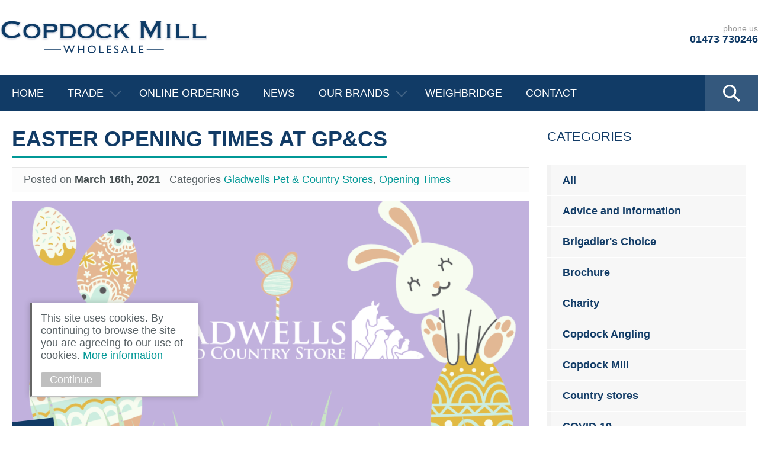

--- FILE ---
content_type: text/html; charset=UTF-8
request_url: https://www.copdockmill.co.uk/easter-opening-times-at-gpcs/
body_size: 13138
content:
<html>
<head> <script type="text/javascript">
/* <![CDATA[ */
var gform;gform||(document.addEventListener("gform_main_scripts_loaded",function(){gform.scriptsLoaded=!0}),document.addEventListener("gform/theme/scripts_loaded",function(){gform.themeScriptsLoaded=!0}),window.addEventListener("DOMContentLoaded",function(){gform.domLoaded=!0}),gform={domLoaded:!1,scriptsLoaded:!1,themeScriptsLoaded:!1,isFormEditor:()=>"function"==typeof InitializeEditor,callIfLoaded:function(o){return!(!gform.domLoaded||!gform.scriptsLoaded||!gform.themeScriptsLoaded&&!gform.isFormEditor()||(gform.isFormEditor()&&console.warn("The use of gform.initializeOnLoaded() is deprecated in the form editor context and will be removed in Gravity Forms 3.1."),o(),0))},initializeOnLoaded:function(o){gform.callIfLoaded(o)||(document.addEventListener("gform_main_scripts_loaded",()=>{gform.scriptsLoaded=!0,gform.callIfLoaded(o)}),document.addEventListener("gform/theme/scripts_loaded",()=>{gform.themeScriptsLoaded=!0,gform.callIfLoaded(o)}),window.addEventListener("DOMContentLoaded",()=>{gform.domLoaded=!0,gform.callIfLoaded(o)}))},hooks:{action:{},filter:{}},addAction:function(o,r,e,t){gform.addHook("action",o,r,e,t)},addFilter:function(o,r,e,t){gform.addHook("filter",o,r,e,t)},doAction:function(o){gform.doHook("action",o,arguments)},applyFilters:function(o){return gform.doHook("filter",o,arguments)},removeAction:function(o,r){gform.removeHook("action",o,r)},removeFilter:function(o,r,e){gform.removeHook("filter",o,r,e)},addHook:function(o,r,e,t,n){null==gform.hooks[o][r]&&(gform.hooks[o][r]=[]);var d=gform.hooks[o][r];null==n&&(n=r+"_"+d.length),gform.hooks[o][r].push({tag:n,callable:e,priority:t=null==t?10:t})},doHook:function(r,o,e){var t;if(e=Array.prototype.slice.call(e,1),null!=gform.hooks[r][o]&&((o=gform.hooks[r][o]).sort(function(o,r){return o.priority-r.priority}),o.forEach(function(o){"function"!=typeof(t=o.callable)&&(t=window[t]),"action"==r?t.apply(null,e):e[0]=t.apply(null,e)})),"filter"==r)return e[0]},removeHook:function(o,r,t,n){var e;null!=gform.hooks[o][r]&&(e=(e=gform.hooks[o][r]).filter(function(o,r,e){return!!(null!=n&&n!=o.tag||null!=t&&t!=o.priority)}),gform.hooks[o][r]=e)}});
/* ]]> */
</script>
<meta name='robots' content='index, follow, max-image-preview:large, max-snippet:-1, max-video-preview:-1' />
<style>img:is([sizes="auto" i], [sizes^="auto," i]) { contain-intrinsic-size: 3000px 1500px }</style>
<!-- This site is optimized with the Yoast SEO plugin v26.1 - https://yoast.com/wordpress/plugins/seo/ -->
<link rel="canonical" href="https://www.copdockmill.co.uk/easter-opening-times-at-gpcs/" />
<meta property="og:locale" content="en_GB" />
<meta property="og:type" content="article" />
<meta property="og:title" content="Easter Opening Times at GP&amp;CS - Copdock Mill Wholesale" />
<meta property="og:description" content="Over the Easter weekend our Gladwells Pet &amp; Country Store opening times will differ. All" />
<meta property="og:url" content="https://www.copdockmill.co.uk/easter-opening-times-at-gpcs/" />
<meta property="og:site_name" content="Copdock Mill Wholesale" />
<meta property="article:publisher" content="https://en-gb.facebook.com/gladwellspetcountrystores/" />
<meta property="article:published_time" content="2021-03-16T16:50:14+00:00" />
<meta property="og:image" content="https://www.copdockmill.co.uk/wp-content/uploads/2021/03/Easter-MP-Cover-Photo.png" />
<meta property="og:image:width" content="1640" />
<meta property="og:image:height" content="924" />
<meta property="og:image:type" content="image/png" />
<meta name="author" content="Rebecca Randall" />
<meta name="twitter:card" content="summary_large_image" />
<script type="application/ld+json" class="yoast-schema-graph">{"@context":"https://schema.org","@graph":[{"@type":"WebPage","@id":"https://www.copdockmill.co.uk/easter-opening-times-at-gpcs/","url":"https://www.copdockmill.co.uk/easter-opening-times-at-gpcs/","name":"Easter Opening Times at GP&CS - Copdock Mill Wholesale","isPartOf":{"@id":"https://www.copdockmill.co.uk/#website"},"primaryImageOfPage":{"@id":"https://www.copdockmill.co.uk/easter-opening-times-at-gpcs/#primaryimage"},"image":{"@id":"https://www.copdockmill.co.uk/easter-opening-times-at-gpcs/#primaryimage"},"thumbnailUrl":"https://www.copdockmill.co.uk/wp-content/uploads/2021/03/Easter-MP-Cover-Photo.png","datePublished":"2021-03-16T16:50:14+00:00","author":{"@id":"https://www.copdockmill.co.uk/#/schema/person/ab45c2fa4f436e0dac52bb017a213eb7"},"breadcrumb":{"@id":"https://www.copdockmill.co.uk/easter-opening-times-at-gpcs/#breadcrumb"},"inLanguage":"en-GB","potentialAction":[{"@type":"ReadAction","target":["https://www.copdockmill.co.uk/easter-opening-times-at-gpcs/"]}]},{"@type":"ImageObject","inLanguage":"en-GB","@id":"https://www.copdockmill.co.uk/easter-opening-times-at-gpcs/#primaryimage","url":"https://www.copdockmill.co.uk/wp-content/uploads/2021/03/Easter-MP-Cover-Photo.png","contentUrl":"https://www.copdockmill.co.uk/wp-content/uploads/2021/03/Easter-MP-Cover-Photo.png","width":1640,"height":924},{"@type":"BreadcrumbList","@id":"https://www.copdockmill.co.uk/easter-opening-times-at-gpcs/#breadcrumb","itemListElement":[{"@type":"ListItem","position":1,"name":"Home","item":"https://www.copdockmill.co.uk/"},{"@type":"ListItem","position":2,"name":"News","item":"https://www.copdockmill.co.uk/news/"},{"@type":"ListItem","position":3,"name":"Easter Opening Times at GP&#038;CS"}]},{"@type":"WebSite","@id":"https://www.copdockmill.co.uk/#website","url":"https://www.copdockmill.co.uk/","name":"Copdock Mill Wholesale","description":"supplying premium quality animal food supplies and accessories to customers nationwide.","potentialAction":[{"@type":"SearchAction","target":{"@type":"EntryPoint","urlTemplate":"https://www.copdockmill.co.uk/?s={search_term_string}"},"query-input":{"@type":"PropertyValueSpecification","valueRequired":true,"valueName":"search_term_string"}}],"inLanguage":"en-GB"},{"@type":"Person","@id":"https://www.copdockmill.co.uk/#/schema/person/ab45c2fa4f436e0dac52bb017a213eb7","name":"Rebecca Randall","image":{"@type":"ImageObject","inLanguage":"en-GB","@id":"https://www.copdockmill.co.uk/#/schema/person/image/","url":"https://secure.gravatar.com/avatar/09156ad8a2c7da38f017813211cebf5fe74c797ea620e05938131252217d6d5b?s=96&d=mm&r=g","contentUrl":"https://secure.gravatar.com/avatar/09156ad8a2c7da38f017813211cebf5fe74c797ea620e05938131252217d6d5b?s=96&d=mm&r=g","caption":"Rebecca Randall"}}]}</script>
<!-- / Yoast SEO plugin. -->
<link rel="alternate" type="application/rss+xml" title="Copdock Mill Wholesale &raquo; Easter Opening Times at GP&#038;CS Comments Feed" href="https://www.copdockmill.co.uk/easter-opening-times-at-gpcs/feed/" />
<!-- <link rel='stylesheet' id='wp-block-library-css' href='https://www.copdockmill.co.uk/wp-includes/css/dist/block-library/style.min.css?ver=6.8.3' type='text/css' media='all' /> -->
<link rel="stylesheet" type="text/css" href="//www.copdockmill.co.uk/wp-content/cache/wpfc-minified/2j4ydmm/fnae9.css" media="all"/>
<style id='classic-theme-styles-inline-css' type='text/css'>
/*! This file is auto-generated */
.wp-block-button__link{color:#fff;background-color:#32373c;border-radius:9999px;box-shadow:none;text-decoration:none;padding:calc(.667em + 2px) calc(1.333em + 2px);font-size:1.125em}.wp-block-file__button{background:#32373c;color:#fff;text-decoration:none}
</style>
<style id='global-styles-inline-css' type='text/css'>
:root{--wp--preset--aspect-ratio--square: 1;--wp--preset--aspect-ratio--4-3: 4/3;--wp--preset--aspect-ratio--3-4: 3/4;--wp--preset--aspect-ratio--3-2: 3/2;--wp--preset--aspect-ratio--2-3: 2/3;--wp--preset--aspect-ratio--16-9: 16/9;--wp--preset--aspect-ratio--9-16: 9/16;--wp--preset--color--black: #000000;--wp--preset--color--cyan-bluish-gray: #abb8c3;--wp--preset--color--white: #ffffff;--wp--preset--color--pale-pink: #f78da7;--wp--preset--color--vivid-red: #cf2e2e;--wp--preset--color--luminous-vivid-orange: #ff6900;--wp--preset--color--luminous-vivid-amber: #fcb900;--wp--preset--color--light-green-cyan: #7bdcb5;--wp--preset--color--vivid-green-cyan: #00d084;--wp--preset--color--pale-cyan-blue: #8ed1fc;--wp--preset--color--vivid-cyan-blue: #0693e3;--wp--preset--color--vivid-purple: #9b51e0;--wp--preset--gradient--vivid-cyan-blue-to-vivid-purple: linear-gradient(135deg,rgba(6,147,227,1) 0%,rgb(155,81,224) 100%);--wp--preset--gradient--light-green-cyan-to-vivid-green-cyan: linear-gradient(135deg,rgb(122,220,180) 0%,rgb(0,208,130) 100%);--wp--preset--gradient--luminous-vivid-amber-to-luminous-vivid-orange: linear-gradient(135deg,rgba(252,185,0,1) 0%,rgba(255,105,0,1) 100%);--wp--preset--gradient--luminous-vivid-orange-to-vivid-red: linear-gradient(135deg,rgba(255,105,0,1) 0%,rgb(207,46,46) 100%);--wp--preset--gradient--very-light-gray-to-cyan-bluish-gray: linear-gradient(135deg,rgb(238,238,238) 0%,rgb(169,184,195) 100%);--wp--preset--gradient--cool-to-warm-spectrum: linear-gradient(135deg,rgb(74,234,220) 0%,rgb(151,120,209) 20%,rgb(207,42,186) 40%,rgb(238,44,130) 60%,rgb(251,105,98) 80%,rgb(254,248,76) 100%);--wp--preset--gradient--blush-light-purple: linear-gradient(135deg,rgb(255,206,236) 0%,rgb(152,150,240) 100%);--wp--preset--gradient--blush-bordeaux: linear-gradient(135deg,rgb(254,205,165) 0%,rgb(254,45,45) 50%,rgb(107,0,62) 100%);--wp--preset--gradient--luminous-dusk: linear-gradient(135deg,rgb(255,203,112) 0%,rgb(199,81,192) 50%,rgb(65,88,208) 100%);--wp--preset--gradient--pale-ocean: linear-gradient(135deg,rgb(255,245,203) 0%,rgb(182,227,212) 50%,rgb(51,167,181) 100%);--wp--preset--gradient--electric-grass: linear-gradient(135deg,rgb(202,248,128) 0%,rgb(113,206,126) 100%);--wp--preset--gradient--midnight: linear-gradient(135deg,rgb(2,3,129) 0%,rgb(40,116,252) 100%);--wp--preset--font-size--small: 13px;--wp--preset--font-size--medium: 20px;--wp--preset--font-size--large: 36px;--wp--preset--font-size--x-large: 42px;--wp--preset--spacing--20: 0.44rem;--wp--preset--spacing--30: 0.67rem;--wp--preset--spacing--40: 1rem;--wp--preset--spacing--50: 1.5rem;--wp--preset--spacing--60: 2.25rem;--wp--preset--spacing--70: 3.38rem;--wp--preset--spacing--80: 5.06rem;--wp--preset--shadow--natural: 6px 6px 9px rgba(0, 0, 0, 0.2);--wp--preset--shadow--deep: 12px 12px 50px rgba(0, 0, 0, 0.4);--wp--preset--shadow--sharp: 6px 6px 0px rgba(0, 0, 0, 0.2);--wp--preset--shadow--outlined: 6px 6px 0px -3px rgba(255, 255, 255, 1), 6px 6px rgba(0, 0, 0, 1);--wp--preset--shadow--crisp: 6px 6px 0px rgba(0, 0, 0, 1);}:where(.is-layout-flex){gap: 0.5em;}:where(.is-layout-grid){gap: 0.5em;}body .is-layout-flex{display: flex;}.is-layout-flex{flex-wrap: wrap;align-items: center;}.is-layout-flex > :is(*, div){margin: 0;}body .is-layout-grid{display: grid;}.is-layout-grid > :is(*, div){margin: 0;}:where(.wp-block-columns.is-layout-flex){gap: 2em;}:where(.wp-block-columns.is-layout-grid){gap: 2em;}:where(.wp-block-post-template.is-layout-flex){gap: 1.25em;}:where(.wp-block-post-template.is-layout-grid){gap: 1.25em;}.has-black-color{color: var(--wp--preset--color--black) !important;}.has-cyan-bluish-gray-color{color: var(--wp--preset--color--cyan-bluish-gray) !important;}.has-white-color{color: var(--wp--preset--color--white) !important;}.has-pale-pink-color{color: var(--wp--preset--color--pale-pink) !important;}.has-vivid-red-color{color: var(--wp--preset--color--vivid-red) !important;}.has-luminous-vivid-orange-color{color: var(--wp--preset--color--luminous-vivid-orange) !important;}.has-luminous-vivid-amber-color{color: var(--wp--preset--color--luminous-vivid-amber) !important;}.has-light-green-cyan-color{color: var(--wp--preset--color--light-green-cyan) !important;}.has-vivid-green-cyan-color{color: var(--wp--preset--color--vivid-green-cyan) !important;}.has-pale-cyan-blue-color{color: var(--wp--preset--color--pale-cyan-blue) !important;}.has-vivid-cyan-blue-color{color: var(--wp--preset--color--vivid-cyan-blue) !important;}.has-vivid-purple-color{color: var(--wp--preset--color--vivid-purple) !important;}.has-black-background-color{background-color: var(--wp--preset--color--black) !important;}.has-cyan-bluish-gray-background-color{background-color: var(--wp--preset--color--cyan-bluish-gray) !important;}.has-white-background-color{background-color: var(--wp--preset--color--white) !important;}.has-pale-pink-background-color{background-color: var(--wp--preset--color--pale-pink) !important;}.has-vivid-red-background-color{background-color: var(--wp--preset--color--vivid-red) !important;}.has-luminous-vivid-orange-background-color{background-color: var(--wp--preset--color--luminous-vivid-orange) !important;}.has-luminous-vivid-amber-background-color{background-color: var(--wp--preset--color--luminous-vivid-amber) !important;}.has-light-green-cyan-background-color{background-color: var(--wp--preset--color--light-green-cyan) !important;}.has-vivid-green-cyan-background-color{background-color: var(--wp--preset--color--vivid-green-cyan) !important;}.has-pale-cyan-blue-background-color{background-color: var(--wp--preset--color--pale-cyan-blue) !important;}.has-vivid-cyan-blue-background-color{background-color: var(--wp--preset--color--vivid-cyan-blue) !important;}.has-vivid-purple-background-color{background-color: var(--wp--preset--color--vivid-purple) !important;}.has-black-border-color{border-color: var(--wp--preset--color--black) !important;}.has-cyan-bluish-gray-border-color{border-color: var(--wp--preset--color--cyan-bluish-gray) !important;}.has-white-border-color{border-color: var(--wp--preset--color--white) !important;}.has-pale-pink-border-color{border-color: var(--wp--preset--color--pale-pink) !important;}.has-vivid-red-border-color{border-color: var(--wp--preset--color--vivid-red) !important;}.has-luminous-vivid-orange-border-color{border-color: var(--wp--preset--color--luminous-vivid-orange) !important;}.has-luminous-vivid-amber-border-color{border-color: var(--wp--preset--color--luminous-vivid-amber) !important;}.has-light-green-cyan-border-color{border-color: var(--wp--preset--color--light-green-cyan) !important;}.has-vivid-green-cyan-border-color{border-color: var(--wp--preset--color--vivid-green-cyan) !important;}.has-pale-cyan-blue-border-color{border-color: var(--wp--preset--color--pale-cyan-blue) !important;}.has-vivid-cyan-blue-border-color{border-color: var(--wp--preset--color--vivid-cyan-blue) !important;}.has-vivid-purple-border-color{border-color: var(--wp--preset--color--vivid-purple) !important;}.has-vivid-cyan-blue-to-vivid-purple-gradient-background{background: var(--wp--preset--gradient--vivid-cyan-blue-to-vivid-purple) !important;}.has-light-green-cyan-to-vivid-green-cyan-gradient-background{background: var(--wp--preset--gradient--light-green-cyan-to-vivid-green-cyan) !important;}.has-luminous-vivid-amber-to-luminous-vivid-orange-gradient-background{background: var(--wp--preset--gradient--luminous-vivid-amber-to-luminous-vivid-orange) !important;}.has-luminous-vivid-orange-to-vivid-red-gradient-background{background: var(--wp--preset--gradient--luminous-vivid-orange-to-vivid-red) !important;}.has-very-light-gray-to-cyan-bluish-gray-gradient-background{background: var(--wp--preset--gradient--very-light-gray-to-cyan-bluish-gray) !important;}.has-cool-to-warm-spectrum-gradient-background{background: var(--wp--preset--gradient--cool-to-warm-spectrum) !important;}.has-blush-light-purple-gradient-background{background: var(--wp--preset--gradient--blush-light-purple) !important;}.has-blush-bordeaux-gradient-background{background: var(--wp--preset--gradient--blush-bordeaux) !important;}.has-luminous-dusk-gradient-background{background: var(--wp--preset--gradient--luminous-dusk) !important;}.has-pale-ocean-gradient-background{background: var(--wp--preset--gradient--pale-ocean) !important;}.has-electric-grass-gradient-background{background: var(--wp--preset--gradient--electric-grass) !important;}.has-midnight-gradient-background{background: var(--wp--preset--gradient--midnight) !important;}.has-small-font-size{font-size: var(--wp--preset--font-size--small) !important;}.has-medium-font-size{font-size: var(--wp--preset--font-size--medium) !important;}.has-large-font-size{font-size: var(--wp--preset--font-size--large) !important;}.has-x-large-font-size{font-size: var(--wp--preset--font-size--x-large) !important;}
:where(.wp-block-post-template.is-layout-flex){gap: 1.25em;}:where(.wp-block-post-template.is-layout-grid){gap: 1.25em;}
:where(.wp-block-columns.is-layout-flex){gap: 2em;}:where(.wp-block-columns.is-layout-grid){gap: 2em;}
:root :where(.wp-block-pullquote){font-size: 1.5em;line-height: 1.6;}
</style>
<!-- <link rel='stylesheet' id='lightbox-css-css' href='https://www.copdockmill.co.uk/wp-content/themes/wordpress-theme-copdock-mill/includes/css/lightbox.css?ver=6.8.3' type='text/css' media='all' /> -->
<!-- <link rel='stylesheet' id='owlcarousel-css' href='https://www.copdockmill.co.uk/wp-content/themes/wordpress-theme-copdock-mill/includes/css/owl.carousel.min.css?ver=6.8.3' type='text/css' media='all' /> -->
<!-- <link rel='stylesheet' id='site-stylesheet-css' href='https://www.copdockmill.co.uk/wp-content/themes/wordpress-theme-copdock-mill/style.css?ver=6.8.3' type='text/css' media='all' /> -->
<link rel="stylesheet" type="text/css" href="//www.copdockmill.co.uk/wp-content/cache/wpfc-minified/qj1fb7cb/fnae9.css" media="all"/>
<script type="text/javascript" src="https://www.copdockmill.co.uk/wp-includes/js/jquery/jquery.min.js?ver=3.7.1" id="jquery-core-js"></script>
<script type="text/javascript" src="https://www.copdockmill.co.uk/wp-includes/js/jquery/jquery-migrate.min.js?ver=3.4.1" id="jquery-migrate-js"></script>
<script type="text/javascript" src="https://www.copdockmill.co.uk/wp-content/themes/wordpress-theme-copdock-mill/includes/js/owl.carousel.min.js?ver=6.8.3" id="owlcarousel-js"></script>
<script type="text/javascript" src="https://www.copdockmill.co.uk/wp-content/themes/wordpress-theme-copdock-mill/includes/js/site.js?ver=1" id="site-js-js"></script>
<link rel="https://api.w.org/" href="https://www.copdockmill.co.uk/wp-json/" /><link rel="alternate" title="JSON" type="application/json" href="https://www.copdockmill.co.uk/wp-json/wp/v2/posts/2511" /><link rel="EditURI" type="application/rsd+xml" title="RSD" href="https://www.copdockmill.co.uk/xmlrpc.php?rsd" />
<meta name="generator" content="WordPress 6.8.3" />
<link rel='shortlink' href='https://www.copdockmill.co.uk/?p=2511' />
<link rel="alternate" title="oEmbed (JSON)" type="application/json+oembed" href="https://www.copdockmill.co.uk/wp-json/oembed/1.0/embed?url=https%3A%2F%2Fwww.copdockmill.co.uk%2Feaster-opening-times-at-gpcs%2F" />
<link rel="alternate" title="oEmbed (XML)" type="text/xml+oembed" href="https://www.copdockmill.co.uk/wp-json/oembed/1.0/embed?url=https%3A%2F%2Fwww.copdockmill.co.uk%2Feaster-opening-times-at-gpcs%2F&#038;format=xml" />
<script type="text/javascript">
(function(url){
if(/(?:Chrome\/26\.0\.1410\.63 Safari\/537\.31|WordfenceTestMonBot)/.test(navigator.userAgent)){ return; }
var addEvent = function(evt, handler) {
if (window.addEventListener) {
document.addEventListener(evt, handler, false);
} else if (window.attachEvent) {
document.attachEvent('on' + evt, handler);
}
};
var removeEvent = function(evt, handler) {
if (window.removeEventListener) {
document.removeEventListener(evt, handler, false);
} else if (window.detachEvent) {
document.detachEvent('on' + evt, handler);
}
};
var evts = 'contextmenu dblclick drag dragend dragenter dragleave dragover dragstart drop keydown keypress keyup mousedown mousemove mouseout mouseover mouseup mousewheel scroll'.split(' ');
var logHuman = function() {
if (window.wfLogHumanRan) { return; }
window.wfLogHumanRan = true;
var wfscr = document.createElement('script');
wfscr.type = 'text/javascript';
wfscr.async = true;
wfscr.src = url + '&r=' + Math.random();
(document.getElementsByTagName('head')[0]||document.getElementsByTagName('body')[0]).appendChild(wfscr);
for (var i = 0; i < evts.length; i++) {
removeEvent(evts[i], logHuman);
}
};
for (var i = 0; i < evts.length; i++) {
addEvent(evts[i], logHuman);
}
})('//www.copdockmill.co.uk/?wordfence_lh=1&hid=F45B442C4FF7F0C9B70C66C96A2CA45A');
</script><link rel="icon" href="https://www.copdockmill.co.uk/wp-content/uploads/2018/04/favicon.jpg" sizes="32x32" />
<link rel="icon" href="https://www.copdockmill.co.uk/wp-content/uploads/2018/04/favicon.jpg" sizes="192x192" />
<link rel="apple-touch-icon" href="https://www.copdockmill.co.uk/wp-content/uploads/2018/04/favicon.jpg" />
<meta name="msapplication-TileImage" content="https://www.copdockmill.co.uk/wp-content/uploads/2018/04/favicon.jpg" />
<meta name="viewport" content="width=device-width, initial-scale=1, maximum-scale=1">
<title>Easter Opening Times at GP&amp;CS - Copdock Mill Wholesale</title>
<script>
(function(i,s,o,g,r,a,m){i['GoogleAnalyticsObject']=r;i[r]=i[r]||function(){
(i[r].q=i[r].q||[]).push(arguments)},i[r].l=1*new Date();a=s.createElement(o),
m=s.getElementsByTagName(o)[0];a.async=1;a.src=g;m.parentNode.insertBefore(a,m)
})(window,document,'script','https://www.google-analytics.com/analytics.js','ga');
ga('create', 'UA-98014147-1', 'auto');
ga('send', 'pageview');
</script>
<!-- Google Tag Manager -->
<script>(function(w,d,s,l,i){w[l]=w[l]||[];w[l].push({'gtm.start':
new Date().getTime(),event:'gtm.js'});var f=d.getElementsByTagName(s)[0],
j=d.createElement(s),dl=l!='dataLayer'?'&l='+l:'';j.async=true;j.src=
'https://www.googletagmanager.com/gtm.js?id='+i+dl;f.parentNode.insertBefore(j,f);
})(window,document,'script','dataLayer','GTM-PZWSDS5');</script>
<!-- End Google Tag Manager -->
</head>
<body class="wp-singular post-template-default single single-post postid-2511 single-format-standard wp-theme-wordpress-theme-copdock-mill">
<div id="wrap">
<div id="shifter">
<div id="close_menu"></div>
<div id="header">
<a href="/" id="logo">Copdock Mill</a>
<a class="phone_us" href="tel:01473730246"><span class="small">phone us</span> <span class="underline">01473 730246</span></a>
<!--
<a class="email_us" href="mailto:info@copdockmill.co.uk"><span class="small">email us</span> <span class="underline">info@copdockmill.co.uk</span></a>
-->
<div id="mobile_menu_button">
<div></div><div></div><div></div>
</div>
</div>
<ul id="main_menu" class="menu"><li id="menu-item-67" class="menu-item menu-item-type-post_type menu-item-object-page menu-item-home menu-item-67"><a href="https://www.copdockmill.co.uk/">Home</a></li>
<li id="menu-item-68" class="menu-item menu-item-type-post_type menu-item-object-page menu-item-has-children menu-item-68"><a href="https://www.copdockmill.co.uk/trade/">Trade</a>
<ul class="sub-menu">
<li id="menu-item-69" class="menu-item menu-item-type-post_type menu-item-object-page menu-item-69"><a href="https://www.copdockmill.co.uk/trade/trade-brochures/">Trade Brochures</a></li>
<li id="menu-item-844" class="menu-item menu-item-type-post_type menu-item-object-page menu-item-844"><a href="https://www.copdockmill.co.uk/trade/become-a-trade-customer/">Become a Trade Customer</a></li>
<li id="menu-item-71" class="menu-item menu-item-type-post_type menu-item-object-page menu-item-71"><a href="https://www.copdockmill.co.uk/trade/sales-representatives/">Sales Representatives</a></li>
<li id="menu-item-72" class="menu-item menu-item-type-post_type menu-item-object-page menu-item-72"><a href="https://www.copdockmill.co.uk/trade/terms-conditions/">Terms &#038; Conditions</a></li>
<li id="menu-item-73" class="menu-item menu-item-type-post_type menu-item-object-page menu-item-73"><a href="https://www.copdockmill.co.uk/trade/specialist-fishing/">Specialist Fishing</a></li>
<li id="menu-item-2396" class="menu-item menu-item-type-post_type menu-item-object-page menu-item-2396"><a href="https://www.copdockmill.co.uk/trade/nationwide-trade-customer-faqs/">Nationwide Trade Customer FAQs</a></li>
<li id="menu-item-2401" class="menu-item menu-item-type-post_type menu-item-object-page menu-item-2401"><a href="https://www.copdockmill.co.uk/trade/trixie-trade-customer-faqs/">Trixie Trade Customer FAQs</a></li>
</ul>
</li>
<li id="menu-item-74" class="menu-item menu-item-type-custom menu-item-object-custom menu-item-74"><a target="_blank" href="http://trade.copdockmill.co.uk/">Online Ordering</a></li>
<li id="menu-item-75" class="menu-item menu-item-type-post_type menu-item-object-page current_page_parent menu-item-75"><a href="https://www.copdockmill.co.uk/news/">News</a></li>
<li id="menu-item-76" class="menu-item menu-item-type-post_type menu-item-object-page menu-item-has-children menu-item-76"><a href="https://www.copdockmill.co.uk/our-brands/">Our Brands</a>
<ul class="sub-menu">
<li id="menu-item-433" class="menu-item menu-item-type-post_type menu-item-object-page menu-item-433"><a href="https://www.copdockmill.co.uk/our-brands/copdock-angling/">Copdock Angling</a></li>
<li id="menu-item-4346" class="menu-item menu-item-type-post_type menu-item-object-page menu-item-4346"><a href="https://www.copdockmill.co.uk/crafty-catcher/">Crafty Catcher</a></li>
<li id="menu-item-4512" class="menu-item menu-item-type-post_type menu-item-object-page menu-item-4512"><a href="https://www.copdockmill.co.uk/dog-brands/">Dog</a></li>
<li id="menu-item-3539" class="menu-item menu-item-type-post_type menu-item-object-page menu-item-3539"><a href="https://www.copdockmill.co.uk/our-brands/pigeon/">Pigeon</a></li>
<li id="menu-item-3540" class="menu-item menu-item-type-post_type menu-item-object-page menu-item-3540"><a href="https://www.copdockmill.co.uk/our-brands/pond/">Pond</a></li>
<li id="menu-item-437" class="menu-item menu-item-type-post_type menu-item-object-page menu-item-437"><a href="https://www.copdockmill.co.uk/our-brands/poultry/">Poultry</a></li>
<li id="menu-item-435" class="menu-item menu-item-type-post_type menu-item-object-page menu-item-435"><a href="https://www.copdockmill.co.uk/our-brands/cage-aviary/">SkyGold Cage &#038; Aviary</a></li>
<li id="menu-item-438" class="menu-item menu-item-type-post_type menu-item-object-page menu-item-438"><a href="https://www.copdockmill.co.uk/our-brands/small-animal/">Small Animal</a></li>
<li id="menu-item-439" class="menu-item menu-item-type-post_type menu-item-object-page menu-item-439"><a href="https://www.copdockmill.co.uk/our-brands/wild-bird/">Wild Bird</a></li>
</ul>
</li>
<li id="menu-item-3621" class="menu-item menu-item-type-post_type menu-item-object-page menu-item-3621"><a href="https://www.copdockmill.co.uk/weighbridge/">Weighbridge</a></li>
<li id="menu-item-79" class="menu-item menu-item-type-post_type menu-item-object-page menu-item-79"><a href="https://www.copdockmill.co.uk/contact/">Contact</a></li>
<li id="menu-item-466" class="menu-item menu-item-type-custom menu-item-object-custom menu-item-466 render_as_search"><span class="mega_menu_search">Search</span><ul><li><form role="search" method="get" action="/">
<input type="search" class="search-field" placeholder="Search site" value="" name="s"/>
<input type="submit" class="search-submit button" value="Search" />
</form></li></ul></li>
</ul>
<div class="main_container has_sidebar">
<main class="wp_content">
<h1>Easter Opening Times at GP&#038;CS</h1>
<div class="meta">Posted on <strong>March 16th, 2021</strong> &nbsp; Categories   <a href="https://www.copdockmill.co.uk/category/gladwells-pet-country-stores/">Gladwells Pet &amp; Country Stores</a>, <a href="https://www.copdockmill.co.uk/category/opening-times/">Opening Times</a></div>
<div class="single_featured_image" style="background-image:url('https://www.copdockmill.co.uk/wp-content/uploads/2021/03/Easter-MP-Cover-Photo-1024x577.png')">
<div class="the_date">16<span>Mar</span></div>
</div>
<p>Over the Easter weekend our <a href="https://gladwellspet.co.uk/country-stores/">Gladwells Pet &amp; Country Store</a> opening times will differ.</p>
<p>All nine stores will be open 10-4 on Good Friday and open as usual on Saturday 3rd April.</p>
<p>All nine stores will be closed on Easter Sunday.</p>
<p>The three Suffolk stores will be open 10-4 on Easter Monday and all other stores will be closed.</p>
<p>Opening Times will resume as usual from Tuesday 6th April 2021.</p>
<p><img fetchpriority="high" decoding="async" class="alignnone size-large wp-image-2513" src="https://www.copdockmill.co.uk/wp-content/uploads/2021/03/FB-Easter-MP-1024x1024.png" alt="" width="1024" height="1024" srcset="https://www.copdockmill.co.uk/wp-content/uploads/2021/03/FB-Easter-MP-1024x1024.png 1024w, https://www.copdockmill.co.uk/wp-content/uploads/2021/03/FB-Easter-MP-150x150.png 150w, https://www.copdockmill.co.uk/wp-content/uploads/2021/03/FB-Easter-MP-300x300.png 300w, https://www.copdockmill.co.uk/wp-content/uploads/2021/03/FB-Easter-MP-768x768.png 768w, https://www.copdockmill.co.uk/wp-content/uploads/2021/03/FB-Easter-MP.png 1080w" sizes="(max-width: 1024px) 100vw, 1024px" /></p>
</main>
<aside class="wp_sidebar">
<p class="wp_title">Categories</p>
<ul class="sidebar_menu">
<li>
<a href="/news">All</a>
</li>
<li><a href="https://www.copdockmill.co.uk/category/advice-and-information/">Advice and Information</a></li><li><a href="https://www.copdockmill.co.uk/category/brigadiers-choice/">Brigadier's Choice</a></li><li><a href="https://www.copdockmill.co.uk/category/brochure/">Brochure</a></li><li><a href="https://www.copdockmill.co.uk/category/charity/">Charity</a></li><li><a href="https://www.copdockmill.co.uk/category/copdock-angling/">Copdock Angling</a></li><li><a href="https://www.copdockmill.co.uk/category/copdock-mill/">Copdock Mill</a></li><li><a href="https://www.copdockmill.co.uk/category/country-stores/">Country stores</a></li><li><a href="https://www.copdockmill.co.uk/category/covid-19/">COVID-19</a></li><li><a href="https://www.copdockmill.co.uk/category/delivery-service/">Delivery Service</a></li><li><a href="https://www.copdockmill.co.uk/category/equestrian/">Equestrian</a></li><li><a href="https://www.copdockmill.co.uk/category/events/">Events</a></li><li><a href="https://www.copdockmill.co.uk/category/gladwells-pet-country-stores/">Gladwells Pet &amp; Country Stores</a></li><li><a href="https://www.copdockmill.co.uk/category/opening-times/">Opening Times</a></li><li><a href="https://www.copdockmill.co.uk/category/product/">Product</a></li><li><a href="https://www.copdockmill.co.uk/category/production/">Production</a></li><li><a href="https://www.copdockmill.co.uk/category/recycling/">Recycling</a></li><li><a href="https://www.copdockmill.co.uk/category/shows/">Shows</a></li><li><a href="https://www.copdockmill.co.uk/category/special-offers/">Special Offers</a></li><li><a href="https://www.copdockmill.co.uk/category/staff/">Staff</a></li><li><a href="https://www.copdockmill.co.uk/category/uncategorised/">Uncategorised</a></li>	</ul>
<div class="become_a_trade">
<span></span>
<p class="title">become a customer</p>
<p class="content">Thinking of becoming a trade customer? <a href="https://www.copdockmill.co.uk/trade/become-a-trade-customer/">Apply online today</a>.</p>
</div>
<p class="wp_title">archive</p>
<ul class="sidebar_menu">	<li><a href='https://www.copdockmill.co.uk/2025/10/'>October 2025</a></li>
<li><a href='https://www.copdockmill.co.uk/2025/09/'>September 2025</a></li>
<li><a href='https://www.copdockmill.co.uk/2025/08/'>August 2025</a></li>
<li><a href='https://www.copdockmill.co.uk/2025/06/'>June 2025</a></li>
<li><a href='https://www.copdockmill.co.uk/2025/05/'>May 2025</a></li>
<li><a href='https://www.copdockmill.co.uk/2025/01/'>January 2025</a></li>
<li><a href='https://www.copdockmill.co.uk/2024/10/'>October 2024</a></li>
<li><a href='https://www.copdockmill.co.uk/2024/09/'>September 2024</a></li>
<li><a href='https://www.copdockmill.co.uk/2024/08/'>August 2024</a></li>
<li><a href='https://www.copdockmill.co.uk/2024/06/'>June 2024</a></li>
<li><a href='https://www.copdockmill.co.uk/2024/02/'>February 2024</a></li>
<li><a href='https://www.copdockmill.co.uk/2024/01/'>January 2024</a></li>
<li><a href='https://www.copdockmill.co.uk/2023/11/'>November 2023</a></li>
<li><a href='https://www.copdockmill.co.uk/2023/10/'>October 2023</a></li>
<li><a href='https://www.copdockmill.co.uk/2023/08/'>August 2023</a></li>
</ul>
</aside>
</div>
<div class="footer_graphic">
<p><span></span></p>
</div>
<div class="wp_footer">
<div class="col_1">
<p class="footer_ttile">Site Links</p>
<ul id="footer_menu" class="footer_menu"><li id="menu-item-93" class="menu-item menu-item-type-post_type menu-item-object-page menu-item-home menu-item-93"><a href="https://www.copdockmill.co.uk/">Homepage</a></li>
<li id="menu-item-96" class="menu-item menu-item-type-post_type menu-item-object-page current_page_parent menu-item-96"><a href="https://www.copdockmill.co.uk/news/">News</a></li>
<li id="menu-item-97" class="menu-item menu-item-type-post_type menu-item-object-page menu-item-97"><a href="https://www.copdockmill.co.uk/trade/">Trade</a></li>
<li id="menu-item-98" class="menu-item menu-item-type-post_type menu-item-object-page menu-item-98"><a href="https://www.copdockmill.co.uk/trade/trade-brochures/">Trade Brochures</a></li>
<li id="menu-item-764" class="menu-item menu-item-type-post_type menu-item-object-page menu-item-764"><a href="https://www.copdockmill.co.uk/privacy-policy/">Privacy Policy</a></li>
<li id="menu-item-693" class="menu-item menu-item-type-post_type menu-item-object-page menu-item-693"><a href="https://www.copdockmill.co.uk/cookie-policy/">Cookie Policy</a></li>
<li id="menu-item-4363" class="menu-item menu-item-type-post_type menu-item-object-page menu-item-4363"><a href="https://www.copdockmill.co.uk/modern-slavery-policy/">Modern Slavery Policy</a></li>
</ul>	</div>
<div class="col_2">
<p class="footer_ttile">Latest updates</p>
<ul class="latest_updates_list">
<li><a href="https://www.copdockmill.co.uk/stockbull-uk-dog-treats-arrive-at-copdock-mill/" >Stockbull UK Dog Treats Arrive At Copdock Mill</a></li>
<li><a href="https://www.copdockmill.co.uk/copdock-mill-wholesale-unveils-rebranded-premium-dog-food-range/" >Copdock Mill Wholesale Unveils Rebranded Premium Dog Food Range</a></li>
<li><a href="https://www.copdockmill.co.uk/finalists-at-the-pif-awards-2025/" >Finalists at The PIF Awards 2025</a></li>
<li><a href="https://www.copdockmill.co.uk/copdock-mill-wholesale-acquires-dobbyman-ltd/" >Copdock Mill Wholesale Acquires Dobbyman Ltd</a></li>
</ul>
</div>
<div class="col_3">
<p class="footer_ttile">Send us a message</p>
<script type="text/javascript">
/* <![CDATA[ */
/* ]]&gt; */
</script>
<div class='gf_browser_chrome gform_wrapper gform_legacy_markup_wrapper gform-theme--no-framework' data-form-theme='legacy' data-form-index='0' id='gform_wrapper_2' ><div id='gf_2' class='gform_anchor' tabindex='-1'></div><form method='post' enctype='multipart/form-data'  id='gform_2'  action='/easter-opening-times-at-gpcs/#gf_2' data-formid='2' novalidate>
<div class='gform-body gform_body'><ul id='gform_fields_2' class='gform_fields top_label form_sublabel_below description_below validation_below'><li id="field_2_5" class="gfield gfield--type-honeypot gform_validation_container field_sublabel_below gfield--has-description field_description_below field_validation_below gfield_visibility_visible"  ><label class='gfield_label gform-field-label' for='input_2_5'>Company</label><div class='ginput_container'><input name='input_5' id='input_2_5' type='text' value='' autocomplete='new-password'/></div><div class='gfield_description' id='gfield_description_2_5'>This field is for validation purposes and should be left unchanged.</div></li><li id="field_2_1" class="gfield gfield--type-text gfield_contains_required field_sublabel_below gfield--no-description field_description_below field_validation_below gfield_visibility_visible"  ><label class='gfield_label gform-field-label' for='input_2_1'>Your Name<span class="gfield_required"><span class="gfield_required gfield_required_asterisk">*</span></span></label><div class='ginput_container ginput_container_text'><input name='input_1' id='input_2_1' type='text' value='' class='medium'    placeholder='Your Name' aria-required="true" aria-invalid="false"   /></div></li><li id="field_2_2" class="gfield gfield--type-text gfield_contains_required field_sublabel_below gfield--no-description field_description_below field_validation_below gfield_visibility_visible"  ><label class='gfield_label gform-field-label' for='input_2_2'>Your Email<span class="gfield_required"><span class="gfield_required gfield_required_asterisk">*</span></span></label><div class='ginput_container ginput_container_text'><input name='input_2' id='input_2_2' type='text' value='' class='medium'    placeholder='Your Email' aria-required="true" aria-invalid="false"   /></div></li><li id="field_2_3" class="gfield gfield--type-textarea gfield_contains_required field_sublabel_below gfield--no-description field_description_below field_validation_below gfield_visibility_visible"  ><label class='gfield_label gform-field-label' for='input_2_3'>Your Message<span class="gfield_required"><span class="gfield_required gfield_required_asterisk">*</span></span></label><div class='ginput_container ginput_container_textarea'><textarea name='input_3' id='input_2_3' class='textarea medium'    placeholder='Your Message' aria-required="true" aria-invalid="false"   rows='10' cols='50'></textarea></div></li><li id="field_2_4" class="gfield gfield--type-captcha field_sublabel_below gfield--no-description field_description_below field_validation_below gfield_visibility_visible"  ><label class='gfield_label gform-field-label' for='input_2_4'>CAPTCHA</label><div id='input_2_4' class='ginput_container ginput_recaptcha' data-sitekey='6Ld5P4YUAAAAAIGgnWQndgZXkq4a_YDPyjR-PcU1'  data-theme='light' data-tabindex='0'  data-badge=''></div></li></ul></div>
<div class='gform-footer gform_footer top_label'> <input type='submit' id='gform_submit_button_2' class='gform_button button' onclick='gform.submission.handleButtonClick(this);' data-submission-type='submit' value='Send message'  /> 
<input type='hidden' class='gform_hidden' name='gform_submission_method' data-js='gform_submission_method_2' value='postback' />
<input type='hidden' class='gform_hidden' name='gform_theme' data-js='gform_theme_2' id='gform_theme_2' value='legacy' />
<input type='hidden' class='gform_hidden' name='gform_style_settings' data-js='gform_style_settings_2' id='gform_style_settings_2' value='[]' />
<input type='hidden' class='gform_hidden' name='is_submit_2' value='1' />
<input type='hidden' class='gform_hidden' name='gform_submit' value='2' />
<input type='hidden' class='gform_hidden' name='gform_unique_id' value='' />
<input type='hidden' class='gform_hidden' name='state_2' value='WyJbXSIsImFmNWQzMGVjNmIxYjhlZGQ2MjIyMzU2N2Q3NmNjNmIxIl0=' />
<input type='hidden' autocomplete='off' class='gform_hidden' name='gform_target_page_number_2' id='gform_target_page_number_2' value='0' />
<input type='hidden' autocomplete='off' class='gform_hidden' name='gform_source_page_number_2' id='gform_source_page_number_2' value='1' />
<input type='hidden' name='gform_field_values' value='' />
</div>
</form>
</div><script type="text/javascript">
/* <![CDATA[ */
gform.initializeOnLoaded( function() {gformInitSpinner( 2, 'https://www.copdockmill.co.uk/wp-content/plugins/gravityforms/images/spinner.svg', true );jQuery('#gform_ajax_frame_2').on('load',function(){var contents = jQuery(this).contents().find('*').html();var is_postback = contents.indexOf('GF_AJAX_POSTBACK') >= 0;if(!is_postback){return;}var form_content = jQuery(this).contents().find('#gform_wrapper_2');var is_confirmation = jQuery(this).contents().find('#gform_confirmation_wrapper_2').length > 0;var is_redirect = contents.indexOf('gformRedirect(){') >= 0;var is_form = form_content.length > 0 && ! is_redirect && ! is_confirmation;var mt = parseInt(jQuery('html').css('margin-top'), 10) + parseInt(jQuery('body').css('margin-top'), 10) + 100;if(is_form){jQuery('#gform_wrapper_2').html(form_content.html());if(form_content.hasClass('gform_validation_error')){jQuery('#gform_wrapper_2').addClass('gform_validation_error');} else {jQuery('#gform_wrapper_2').removeClass('gform_validation_error');}setTimeout( function() { /* delay the scroll by 50 milliseconds to fix a bug in chrome */ jQuery(document).scrollTop(jQuery('#gform_wrapper_2').offset().top - mt); }, 50 );if(window['gformInitDatepicker']) {gformInitDatepicker();}if(window['gformInitPriceFields']) {gformInitPriceFields();}var current_page = jQuery('#gform_source_page_number_2').val();gformInitSpinner( 2, 'https://www.copdockmill.co.uk/wp-content/plugins/gravityforms/images/spinner.svg', true );jQuery(document).trigger('gform_page_loaded', [2, current_page]);window['gf_submitting_2'] = false;}else if(!is_redirect){var confirmation_content = jQuery(this).contents().find('.GF_AJAX_POSTBACK').html();if(!confirmation_content){confirmation_content = contents;}jQuery('#gform_wrapper_2').replaceWith(confirmation_content);jQuery(document).scrollTop(jQuery('#gf_2').offset().top - mt);jQuery(document).trigger('gform_confirmation_loaded', [2]);window['gf_submitting_2'] = false;wp.a11y.speak(jQuery('#gform_confirmation_message_2').text());}else{jQuery('#gform_2').append(contents);if(window['gformRedirect']) {gformRedirect();}}jQuery(document).trigger("gform_pre_post_render", [{ formId: "2", currentPage: "current_page", abort: function() { this.preventDefault(); } }]);        if (event && event.defaultPrevented) {                return;        }        const gformWrapperDiv = document.getElementById( "gform_wrapper_2" );        if ( gformWrapperDiv ) {            const visibilitySpan = document.createElement( "span" );            visibilitySpan.id = "gform_visibility_test_2";            gformWrapperDiv.insertAdjacentElement( "afterend", visibilitySpan );        }        const visibilityTestDiv = document.getElementById( "gform_visibility_test_2" );        let postRenderFired = false;        function triggerPostRender() {            if ( postRenderFired ) {                return;            }            postRenderFired = true;            gform.core.triggerPostRenderEvents( 2, current_page );            if ( visibilityTestDiv ) {                visibilityTestDiv.parentNode.removeChild( visibilityTestDiv );            }        }        function debounce( func, wait, immediate ) {            var timeout;            return function() {                var context = this, args = arguments;                var later = function() {                    timeout = null;                    if ( !immediate ) func.apply( context, args );                };                var callNow = immediate && !timeout;                clearTimeout( timeout );                timeout = setTimeout( later, wait );                if ( callNow ) func.apply( context, args );            };        }        const debouncedTriggerPostRender = debounce( function() {            triggerPostRender();        }, 200 );        if ( visibilityTestDiv && visibilityTestDiv.offsetParent === null ) {            const observer = new MutationObserver( ( mutations ) => {                mutations.forEach( ( mutation ) => {                    if ( mutation.type === 'attributes' && visibilityTestDiv.offsetParent !== null ) {                        debouncedTriggerPostRender();                        observer.disconnect();                    }                });            });            observer.observe( document.body, {                attributes: true,                childList: false,                subtree: true,                attributeFilter: [ 'style', 'class' ],            });        } else {            triggerPostRender();        }    } );} ); 
/* ]]&gt; */
</script>
</div>
<div class="col_4">
<p class="footer_ttile">Get in Touch</p>
<p style="text-align: right;"><span style="color: #ffffff;"><strong>Contact us<br />
</strong>phone: <a href="tel:01473730246">01473 730246</a></span><br />
<span style="color: #ffffff;">fax: <a href="tel:01473730875">01473 730875</a></span><br />
<span style="color: #ffffff;">email: <a href="mailto:info@copdockmill.co.uk">info@copdockmill.co.uk</a></span></p>
<p style="text-align: right;"><span style="color: #ffffff;"><strong>Address<br />
</strong>H.G Gladwell &amp; Sons Ltd.</span><br />
<span style="color: #ffffff;">Copdock Mill, Old London Road</span><br />
<span style="color: #ffffff;">Ipswich, Suffolk</span><br />
<span style="color: #ffffff;">IP8 3LA</span></p>
</div>
</div>
<div class="end_of_page">
<p>Copyright &copy; 2026 Copdock Mill Wholesale</p>
<p>Marketing by <a href="https://unity.online" target="_blank" rel="nofollow">Unity Online</a></p>
</div>
</div><!-- #shifter -->
</div> <!-- #wrap -->
<script type="speculationrules">
{"prefetch":[{"source":"document","where":{"and":[{"href_matches":"\/*"},{"not":{"href_matches":["\/wp-*.php","\/wp-admin\/*","\/wp-content\/uploads\/*","\/wp-content\/*","\/wp-content\/plugins\/*","\/wp-content\/themes\/wordpress-theme-copdock-mill\/*","\/*\\?(.+)"]}},{"not":{"selector_matches":"a[rel~=\"nofollow\"]"}},{"not":{"selector_matches":".no-prefetch, .no-prefetch a"}}]},"eagerness":"conservative"}]}
</script>
<style type="text/css">
#uof_cookie_notice {
width: 250px;
background: #fff;
border: 1px solid #bfbfbf;
border-left: 4px solid #666;
padding: 15px;
position: fixed;
bottom: 50px;
left: 50px;
z-index: 3;
box-shadow: 0 0 10px 0 rgba(0, 0, 0, .2);
opacity: 1;
}
#uof_cookie_notice p {
margin-top: 0
}
#uof_cookie_notice .accept {
display: inline-block;
height: 25px;
line-height: 25px;
padding: 0 15px;
border-radius: 3px;
text-decoration: none;
background: #bfbfbf;
color: #fff;
}
#uof_cookie_notice.cookie_hide {
-webkit-transition: opacity 1s, left 1s;
transition: opacity 1s, left s1;
opacity: 0;
left: -500px;
}
@media(max-width:600px) {
#uof_cookie_notice {
width: calc(100% - 20px);
left: 0;
bottom: 15px;
border-radius: 0;
border-left: none;
border-right: 0
}
}
</style>
<script type="text/javascript">
var uof_cookie_notice_div = document.createElement("div");
uof_cookie_notice_div.setAttribute("id", "uof_cookie_notice");
uof_cookie_notice_div.innerHTML='<p>This site uses cookies. By continuing to browse the site you are agreeing to our use of cookies. <a href="http://www.copdockmill.co.uk/cookie-policy/">More information</a></p><a href="#" onclick="remove_uof_cookie_notice(); return false;" class="accept">Continue</a>';
document.body.appendChild(uof_cookie_notice_div);
function remove_uof_cookie_notice() {
var date = new Date();
date.setTime(date.getTime()+(28*24*60*60*1000));
var expires = "; expires="+date.toGMTString();
document.cookie = escape('accept_cookies')+"="+escape('1')+expires+"; path=/";
document.getElementById('uof_cookie_notice').setAttribute("class", "cookie_hide");
return false;
}
</script>
<script type="text/javascript" src="https://www.copdockmill.co.uk/wp-content/themes/wordpress-theme-copdock-mill/includes/js/lightbox.js?ver=6.8.3" id="lightbox-js-js"></script>
<script type="text/javascript" src="https://www.copdockmill.co.uk/wp-includes/js/dist/dom-ready.min.js?ver=f77871ff7694fffea381" id="wp-dom-ready-js"></script>
<script type="text/javascript" src="https://www.copdockmill.co.uk/wp-includes/js/dist/hooks.min.js?ver=4d63a3d491d11ffd8ac6" id="wp-hooks-js"></script>
<script type="text/javascript" src="https://www.copdockmill.co.uk/wp-includes/js/dist/i18n.min.js?ver=5e580eb46a90c2b997e6" id="wp-i18n-js"></script>
<script type="text/javascript" id="wp-i18n-js-after">
/* <![CDATA[ */
wp.i18n.setLocaleData( { 'text direction\u0004ltr': [ 'ltr' ] } );
/* ]]> */
</script>
<script type="text/javascript" id="wp-a11y-js-translations">
/* <![CDATA[ */
( function( domain, translations ) {
var localeData = translations.locale_data[ domain ] || translations.locale_data.messages;
localeData[""].domain = domain;
wp.i18n.setLocaleData( localeData, domain );
} )( "default", {"translation-revision-date":"2025-11-13 00:57:08+0000","generator":"GlotPress\/4.0.3","domain":"messages","locale_data":{"messages":{"":{"domain":"messages","plural-forms":"nplurals=2; plural=n != 1;","lang":"en_GB"},"Notifications":["Notifications"]}},"comment":{"reference":"wp-includes\/js\/dist\/a11y.js"}} );
/* ]]> */
</script>
<script type="text/javascript" src="https://www.copdockmill.co.uk/wp-includes/js/dist/a11y.min.js?ver=3156534cc54473497e14" id="wp-a11y-js"></script>
<script type="text/javascript" defer='defer' src="https://www.copdockmill.co.uk/wp-content/plugins/gravityforms/js/jquery.json.min.js?ver=2.9.25" id="gform_json-js"></script>
<script type="text/javascript" id="gform_gravityforms-js-extra">
/* <![CDATA[ */
var gform_i18n = {"datepicker":{"days":{"monday":"Mo","tuesday":"Tu","wednesday":"We","thursday":"Th","friday":"Fr","saturday":"Sa","sunday":"Su"},"months":{"january":"January","february":"February","march":"March","april":"April","may":"May","june":"June","july":"July","august":"August","september":"September","october":"October","november":"November","december":"December"},"firstDay":1,"iconText":"Select date"}};
var gf_legacy_multi = [];
var gform_gravityforms = {"strings":{"invalid_file_extension":"This type of file is not allowed. Must be one of the following:","delete_file":"Delete this file","in_progress":"in progress","file_exceeds_limit":"File exceeds size limit","illegal_extension":"This type of file is not allowed.","max_reached":"Maximum number of files reached","unknown_error":"There was a problem while saving the file on the server","currently_uploading":"Please wait for the uploading to complete","cancel":"Cancel","cancel_upload":"Cancel this upload","cancelled":"Cancelled","error":"Error","message":"Message"},"vars":{"images_url":"https:\/\/www.copdockmill.co.uk\/wp-content\/plugins\/gravityforms\/images"}};
var gf_global = {"gf_currency_config":{"name":"Pound Sterling","symbol_left":"&#163;","symbol_right":"","symbol_padding":" ","thousand_separator":",","decimal_separator":".","decimals":2,"code":"GBP"},"base_url":"https:\/\/www.copdockmill.co.uk\/wp-content\/plugins\/gravityforms","number_formats":[],"spinnerUrl":"https:\/\/www.copdockmill.co.uk\/wp-content\/plugins\/gravityforms\/images\/spinner.svg","version_hash":"53529c94680b1e33a2ea6293310c77ba","strings":{"newRowAdded":"New row added.","rowRemoved":"Row removed","formSaved":"The form has been saved.  The content contains the link to return and complete the form."}};
/* ]]> */
</script>
<script type="text/javascript" defer='defer' src="https://www.copdockmill.co.uk/wp-content/plugins/gravityforms/js/gravityforms.min.js?ver=2.9.25" id="gform_gravityforms-js"></script>
<script type="text/javascript" defer='defer' src="https://www.google.com/recaptcha/api.js?hl=en&amp;ver=6.8.3#038;render=explicit" id="gform_recaptcha-js"></script>
<script type="text/javascript" defer='defer' src="https://www.copdockmill.co.uk/wp-content/plugins/gravityforms/js/placeholders.jquery.min.js?ver=2.9.25" id="gform_placeholder-js"></script>
<script type="text/javascript" defer='defer' src="https://www.copdockmill.co.uk/wp-content/plugins/gravityforms/assets/js/dist/utils.min.js?ver=48a3755090e76a154853db28fc254681" id="gform_gravityforms_utils-js"></script>
<script type="text/javascript" defer='defer' src="https://www.copdockmill.co.uk/wp-content/plugins/gravityforms/assets/js/dist/vendor-theme.min.js?ver=4f8b3915c1c1e1a6800825abd64b03cb" id="gform_gravityforms_theme_vendors-js"></script>
<script type="text/javascript" id="gform_gravityforms_theme-js-extra">
/* <![CDATA[ */
var gform_theme_config = {"common":{"form":{"honeypot":{"version_hash":"53529c94680b1e33a2ea6293310c77ba"},"ajax":{"ajaxurl":"https:\/\/www.copdockmill.co.uk\/wp-admin\/admin-ajax.php","ajax_submission_nonce":"63e9245093","i18n":{"step_announcement":"Step %1$s of %2$s, %3$s","unknown_error":"There was an unknown error processing your request. Please try again."}}}},"hmr_dev":"","public_path":"https:\/\/www.copdockmill.co.uk\/wp-content\/plugins\/gravityforms\/assets\/js\/dist\/","config_nonce":"f9553e7fe0"};
/* ]]> */
</script>
<script type="text/javascript" defer='defer' src="https://www.copdockmill.co.uk/wp-content/plugins/gravityforms/assets/js/dist/scripts-theme.min.js?ver=244d9e312b90e462b62b2d9b9d415753" id="gform_gravityforms_theme-js"></script>
<script type="text/javascript">
/* <![CDATA[ */
gform.initializeOnLoaded( function() { jQuery(document).on('gform_post_render', function(event, formId, currentPage){if(formId == 2) {if(typeof Placeholders != 'undefined'){
Placeholders.enable();
}} } );jQuery(document).on('gform_post_conditional_logic', function(event, formId, fields, isInit){} ) } ); 
/* ]]> */
</script>
<script type="text/javascript">
/* <![CDATA[ */
gform.initializeOnLoaded( function() {jQuery(document).trigger("gform_pre_post_render", [{ formId: "2", currentPage: "1", abort: function() { this.preventDefault(); } }]);        if (event && event.defaultPrevented) {                return;        }        const gformWrapperDiv = document.getElementById( "gform_wrapper_2" );        if ( gformWrapperDiv ) {            const visibilitySpan = document.createElement( "span" );            visibilitySpan.id = "gform_visibility_test_2";            gformWrapperDiv.insertAdjacentElement( "afterend", visibilitySpan );        }        const visibilityTestDiv = document.getElementById( "gform_visibility_test_2" );        let postRenderFired = false;        function triggerPostRender() {            if ( postRenderFired ) {                return;            }            postRenderFired = true;            gform.core.triggerPostRenderEvents( 2, 1 );            if ( visibilityTestDiv ) {                visibilityTestDiv.parentNode.removeChild( visibilityTestDiv );            }        }        function debounce( func, wait, immediate ) {            var timeout;            return function() {                var context = this, args = arguments;                var later = function() {                    timeout = null;                    if ( !immediate ) func.apply( context, args );                };                var callNow = immediate && !timeout;                clearTimeout( timeout );                timeout = setTimeout( later, wait );                if ( callNow ) func.apply( context, args );            };        }        const debouncedTriggerPostRender = debounce( function() {            triggerPostRender();        }, 200 );        if ( visibilityTestDiv && visibilityTestDiv.offsetParent === null ) {            const observer = new MutationObserver( ( mutations ) => {                mutations.forEach( ( mutation ) => {                    if ( mutation.type === 'attributes' && visibilityTestDiv.offsetParent !== null ) {                        debouncedTriggerPostRender();                        observer.disconnect();                    }                });            });            observer.observe( document.body, {                attributes: true,                childList: false,                subtree: true,                attributeFilter: [ 'style', 'class' ],            });        } else {            triggerPostRender();        }    } ); 
/* ]]> */
</script>
</body>
</html><!-- WP Fastest Cache file was created in 0.316 seconds, on 19th January 2026 @ 10:48 pm --><!-- need to refresh to see cached version -->

--- FILE ---
content_type: text/html; charset=utf-8
request_url: https://www.google.com/recaptcha/api2/anchor?ar=1&k=6Ld5P4YUAAAAAIGgnWQndgZXkq4a_YDPyjR-PcU1&co=aHR0cHM6Ly93d3cuY29wZG9ja21pbGwuY28udWs6NDQz&hl=en&v=PoyoqOPhxBO7pBk68S4YbpHZ&theme=light&size=normal&anchor-ms=20000&execute-ms=30000&cb=y3h1654z9kbv
body_size: 50116
content:
<!DOCTYPE HTML><html dir="ltr" lang="en"><head><meta http-equiv="Content-Type" content="text/html; charset=UTF-8">
<meta http-equiv="X-UA-Compatible" content="IE=edge">
<title>reCAPTCHA</title>
<style type="text/css">
/* cyrillic-ext */
@font-face {
  font-family: 'Roboto';
  font-style: normal;
  font-weight: 400;
  font-stretch: 100%;
  src: url(//fonts.gstatic.com/s/roboto/v48/KFO7CnqEu92Fr1ME7kSn66aGLdTylUAMa3GUBHMdazTgWw.woff2) format('woff2');
  unicode-range: U+0460-052F, U+1C80-1C8A, U+20B4, U+2DE0-2DFF, U+A640-A69F, U+FE2E-FE2F;
}
/* cyrillic */
@font-face {
  font-family: 'Roboto';
  font-style: normal;
  font-weight: 400;
  font-stretch: 100%;
  src: url(//fonts.gstatic.com/s/roboto/v48/KFO7CnqEu92Fr1ME7kSn66aGLdTylUAMa3iUBHMdazTgWw.woff2) format('woff2');
  unicode-range: U+0301, U+0400-045F, U+0490-0491, U+04B0-04B1, U+2116;
}
/* greek-ext */
@font-face {
  font-family: 'Roboto';
  font-style: normal;
  font-weight: 400;
  font-stretch: 100%;
  src: url(//fonts.gstatic.com/s/roboto/v48/KFO7CnqEu92Fr1ME7kSn66aGLdTylUAMa3CUBHMdazTgWw.woff2) format('woff2');
  unicode-range: U+1F00-1FFF;
}
/* greek */
@font-face {
  font-family: 'Roboto';
  font-style: normal;
  font-weight: 400;
  font-stretch: 100%;
  src: url(//fonts.gstatic.com/s/roboto/v48/KFO7CnqEu92Fr1ME7kSn66aGLdTylUAMa3-UBHMdazTgWw.woff2) format('woff2');
  unicode-range: U+0370-0377, U+037A-037F, U+0384-038A, U+038C, U+038E-03A1, U+03A3-03FF;
}
/* math */
@font-face {
  font-family: 'Roboto';
  font-style: normal;
  font-weight: 400;
  font-stretch: 100%;
  src: url(//fonts.gstatic.com/s/roboto/v48/KFO7CnqEu92Fr1ME7kSn66aGLdTylUAMawCUBHMdazTgWw.woff2) format('woff2');
  unicode-range: U+0302-0303, U+0305, U+0307-0308, U+0310, U+0312, U+0315, U+031A, U+0326-0327, U+032C, U+032F-0330, U+0332-0333, U+0338, U+033A, U+0346, U+034D, U+0391-03A1, U+03A3-03A9, U+03B1-03C9, U+03D1, U+03D5-03D6, U+03F0-03F1, U+03F4-03F5, U+2016-2017, U+2034-2038, U+203C, U+2040, U+2043, U+2047, U+2050, U+2057, U+205F, U+2070-2071, U+2074-208E, U+2090-209C, U+20D0-20DC, U+20E1, U+20E5-20EF, U+2100-2112, U+2114-2115, U+2117-2121, U+2123-214F, U+2190, U+2192, U+2194-21AE, U+21B0-21E5, U+21F1-21F2, U+21F4-2211, U+2213-2214, U+2216-22FF, U+2308-230B, U+2310, U+2319, U+231C-2321, U+2336-237A, U+237C, U+2395, U+239B-23B7, U+23D0, U+23DC-23E1, U+2474-2475, U+25AF, U+25B3, U+25B7, U+25BD, U+25C1, U+25CA, U+25CC, U+25FB, U+266D-266F, U+27C0-27FF, U+2900-2AFF, U+2B0E-2B11, U+2B30-2B4C, U+2BFE, U+3030, U+FF5B, U+FF5D, U+1D400-1D7FF, U+1EE00-1EEFF;
}
/* symbols */
@font-face {
  font-family: 'Roboto';
  font-style: normal;
  font-weight: 400;
  font-stretch: 100%;
  src: url(//fonts.gstatic.com/s/roboto/v48/KFO7CnqEu92Fr1ME7kSn66aGLdTylUAMaxKUBHMdazTgWw.woff2) format('woff2');
  unicode-range: U+0001-000C, U+000E-001F, U+007F-009F, U+20DD-20E0, U+20E2-20E4, U+2150-218F, U+2190, U+2192, U+2194-2199, U+21AF, U+21E6-21F0, U+21F3, U+2218-2219, U+2299, U+22C4-22C6, U+2300-243F, U+2440-244A, U+2460-24FF, U+25A0-27BF, U+2800-28FF, U+2921-2922, U+2981, U+29BF, U+29EB, U+2B00-2BFF, U+4DC0-4DFF, U+FFF9-FFFB, U+10140-1018E, U+10190-1019C, U+101A0, U+101D0-101FD, U+102E0-102FB, U+10E60-10E7E, U+1D2C0-1D2D3, U+1D2E0-1D37F, U+1F000-1F0FF, U+1F100-1F1AD, U+1F1E6-1F1FF, U+1F30D-1F30F, U+1F315, U+1F31C, U+1F31E, U+1F320-1F32C, U+1F336, U+1F378, U+1F37D, U+1F382, U+1F393-1F39F, U+1F3A7-1F3A8, U+1F3AC-1F3AF, U+1F3C2, U+1F3C4-1F3C6, U+1F3CA-1F3CE, U+1F3D4-1F3E0, U+1F3ED, U+1F3F1-1F3F3, U+1F3F5-1F3F7, U+1F408, U+1F415, U+1F41F, U+1F426, U+1F43F, U+1F441-1F442, U+1F444, U+1F446-1F449, U+1F44C-1F44E, U+1F453, U+1F46A, U+1F47D, U+1F4A3, U+1F4B0, U+1F4B3, U+1F4B9, U+1F4BB, U+1F4BF, U+1F4C8-1F4CB, U+1F4D6, U+1F4DA, U+1F4DF, U+1F4E3-1F4E6, U+1F4EA-1F4ED, U+1F4F7, U+1F4F9-1F4FB, U+1F4FD-1F4FE, U+1F503, U+1F507-1F50B, U+1F50D, U+1F512-1F513, U+1F53E-1F54A, U+1F54F-1F5FA, U+1F610, U+1F650-1F67F, U+1F687, U+1F68D, U+1F691, U+1F694, U+1F698, U+1F6AD, U+1F6B2, U+1F6B9-1F6BA, U+1F6BC, U+1F6C6-1F6CF, U+1F6D3-1F6D7, U+1F6E0-1F6EA, U+1F6F0-1F6F3, U+1F6F7-1F6FC, U+1F700-1F7FF, U+1F800-1F80B, U+1F810-1F847, U+1F850-1F859, U+1F860-1F887, U+1F890-1F8AD, U+1F8B0-1F8BB, U+1F8C0-1F8C1, U+1F900-1F90B, U+1F93B, U+1F946, U+1F984, U+1F996, U+1F9E9, U+1FA00-1FA6F, U+1FA70-1FA7C, U+1FA80-1FA89, U+1FA8F-1FAC6, U+1FACE-1FADC, U+1FADF-1FAE9, U+1FAF0-1FAF8, U+1FB00-1FBFF;
}
/* vietnamese */
@font-face {
  font-family: 'Roboto';
  font-style: normal;
  font-weight: 400;
  font-stretch: 100%;
  src: url(//fonts.gstatic.com/s/roboto/v48/KFO7CnqEu92Fr1ME7kSn66aGLdTylUAMa3OUBHMdazTgWw.woff2) format('woff2');
  unicode-range: U+0102-0103, U+0110-0111, U+0128-0129, U+0168-0169, U+01A0-01A1, U+01AF-01B0, U+0300-0301, U+0303-0304, U+0308-0309, U+0323, U+0329, U+1EA0-1EF9, U+20AB;
}
/* latin-ext */
@font-face {
  font-family: 'Roboto';
  font-style: normal;
  font-weight: 400;
  font-stretch: 100%;
  src: url(//fonts.gstatic.com/s/roboto/v48/KFO7CnqEu92Fr1ME7kSn66aGLdTylUAMa3KUBHMdazTgWw.woff2) format('woff2');
  unicode-range: U+0100-02BA, U+02BD-02C5, U+02C7-02CC, U+02CE-02D7, U+02DD-02FF, U+0304, U+0308, U+0329, U+1D00-1DBF, U+1E00-1E9F, U+1EF2-1EFF, U+2020, U+20A0-20AB, U+20AD-20C0, U+2113, U+2C60-2C7F, U+A720-A7FF;
}
/* latin */
@font-face {
  font-family: 'Roboto';
  font-style: normal;
  font-weight: 400;
  font-stretch: 100%;
  src: url(//fonts.gstatic.com/s/roboto/v48/KFO7CnqEu92Fr1ME7kSn66aGLdTylUAMa3yUBHMdazQ.woff2) format('woff2');
  unicode-range: U+0000-00FF, U+0131, U+0152-0153, U+02BB-02BC, U+02C6, U+02DA, U+02DC, U+0304, U+0308, U+0329, U+2000-206F, U+20AC, U+2122, U+2191, U+2193, U+2212, U+2215, U+FEFF, U+FFFD;
}
/* cyrillic-ext */
@font-face {
  font-family: 'Roboto';
  font-style: normal;
  font-weight: 500;
  font-stretch: 100%;
  src: url(//fonts.gstatic.com/s/roboto/v48/KFO7CnqEu92Fr1ME7kSn66aGLdTylUAMa3GUBHMdazTgWw.woff2) format('woff2');
  unicode-range: U+0460-052F, U+1C80-1C8A, U+20B4, U+2DE0-2DFF, U+A640-A69F, U+FE2E-FE2F;
}
/* cyrillic */
@font-face {
  font-family: 'Roboto';
  font-style: normal;
  font-weight: 500;
  font-stretch: 100%;
  src: url(//fonts.gstatic.com/s/roboto/v48/KFO7CnqEu92Fr1ME7kSn66aGLdTylUAMa3iUBHMdazTgWw.woff2) format('woff2');
  unicode-range: U+0301, U+0400-045F, U+0490-0491, U+04B0-04B1, U+2116;
}
/* greek-ext */
@font-face {
  font-family: 'Roboto';
  font-style: normal;
  font-weight: 500;
  font-stretch: 100%;
  src: url(//fonts.gstatic.com/s/roboto/v48/KFO7CnqEu92Fr1ME7kSn66aGLdTylUAMa3CUBHMdazTgWw.woff2) format('woff2');
  unicode-range: U+1F00-1FFF;
}
/* greek */
@font-face {
  font-family: 'Roboto';
  font-style: normal;
  font-weight: 500;
  font-stretch: 100%;
  src: url(//fonts.gstatic.com/s/roboto/v48/KFO7CnqEu92Fr1ME7kSn66aGLdTylUAMa3-UBHMdazTgWw.woff2) format('woff2');
  unicode-range: U+0370-0377, U+037A-037F, U+0384-038A, U+038C, U+038E-03A1, U+03A3-03FF;
}
/* math */
@font-face {
  font-family: 'Roboto';
  font-style: normal;
  font-weight: 500;
  font-stretch: 100%;
  src: url(//fonts.gstatic.com/s/roboto/v48/KFO7CnqEu92Fr1ME7kSn66aGLdTylUAMawCUBHMdazTgWw.woff2) format('woff2');
  unicode-range: U+0302-0303, U+0305, U+0307-0308, U+0310, U+0312, U+0315, U+031A, U+0326-0327, U+032C, U+032F-0330, U+0332-0333, U+0338, U+033A, U+0346, U+034D, U+0391-03A1, U+03A3-03A9, U+03B1-03C9, U+03D1, U+03D5-03D6, U+03F0-03F1, U+03F4-03F5, U+2016-2017, U+2034-2038, U+203C, U+2040, U+2043, U+2047, U+2050, U+2057, U+205F, U+2070-2071, U+2074-208E, U+2090-209C, U+20D0-20DC, U+20E1, U+20E5-20EF, U+2100-2112, U+2114-2115, U+2117-2121, U+2123-214F, U+2190, U+2192, U+2194-21AE, U+21B0-21E5, U+21F1-21F2, U+21F4-2211, U+2213-2214, U+2216-22FF, U+2308-230B, U+2310, U+2319, U+231C-2321, U+2336-237A, U+237C, U+2395, U+239B-23B7, U+23D0, U+23DC-23E1, U+2474-2475, U+25AF, U+25B3, U+25B7, U+25BD, U+25C1, U+25CA, U+25CC, U+25FB, U+266D-266F, U+27C0-27FF, U+2900-2AFF, U+2B0E-2B11, U+2B30-2B4C, U+2BFE, U+3030, U+FF5B, U+FF5D, U+1D400-1D7FF, U+1EE00-1EEFF;
}
/* symbols */
@font-face {
  font-family: 'Roboto';
  font-style: normal;
  font-weight: 500;
  font-stretch: 100%;
  src: url(//fonts.gstatic.com/s/roboto/v48/KFO7CnqEu92Fr1ME7kSn66aGLdTylUAMaxKUBHMdazTgWw.woff2) format('woff2');
  unicode-range: U+0001-000C, U+000E-001F, U+007F-009F, U+20DD-20E0, U+20E2-20E4, U+2150-218F, U+2190, U+2192, U+2194-2199, U+21AF, U+21E6-21F0, U+21F3, U+2218-2219, U+2299, U+22C4-22C6, U+2300-243F, U+2440-244A, U+2460-24FF, U+25A0-27BF, U+2800-28FF, U+2921-2922, U+2981, U+29BF, U+29EB, U+2B00-2BFF, U+4DC0-4DFF, U+FFF9-FFFB, U+10140-1018E, U+10190-1019C, U+101A0, U+101D0-101FD, U+102E0-102FB, U+10E60-10E7E, U+1D2C0-1D2D3, U+1D2E0-1D37F, U+1F000-1F0FF, U+1F100-1F1AD, U+1F1E6-1F1FF, U+1F30D-1F30F, U+1F315, U+1F31C, U+1F31E, U+1F320-1F32C, U+1F336, U+1F378, U+1F37D, U+1F382, U+1F393-1F39F, U+1F3A7-1F3A8, U+1F3AC-1F3AF, U+1F3C2, U+1F3C4-1F3C6, U+1F3CA-1F3CE, U+1F3D4-1F3E0, U+1F3ED, U+1F3F1-1F3F3, U+1F3F5-1F3F7, U+1F408, U+1F415, U+1F41F, U+1F426, U+1F43F, U+1F441-1F442, U+1F444, U+1F446-1F449, U+1F44C-1F44E, U+1F453, U+1F46A, U+1F47D, U+1F4A3, U+1F4B0, U+1F4B3, U+1F4B9, U+1F4BB, U+1F4BF, U+1F4C8-1F4CB, U+1F4D6, U+1F4DA, U+1F4DF, U+1F4E3-1F4E6, U+1F4EA-1F4ED, U+1F4F7, U+1F4F9-1F4FB, U+1F4FD-1F4FE, U+1F503, U+1F507-1F50B, U+1F50D, U+1F512-1F513, U+1F53E-1F54A, U+1F54F-1F5FA, U+1F610, U+1F650-1F67F, U+1F687, U+1F68D, U+1F691, U+1F694, U+1F698, U+1F6AD, U+1F6B2, U+1F6B9-1F6BA, U+1F6BC, U+1F6C6-1F6CF, U+1F6D3-1F6D7, U+1F6E0-1F6EA, U+1F6F0-1F6F3, U+1F6F7-1F6FC, U+1F700-1F7FF, U+1F800-1F80B, U+1F810-1F847, U+1F850-1F859, U+1F860-1F887, U+1F890-1F8AD, U+1F8B0-1F8BB, U+1F8C0-1F8C1, U+1F900-1F90B, U+1F93B, U+1F946, U+1F984, U+1F996, U+1F9E9, U+1FA00-1FA6F, U+1FA70-1FA7C, U+1FA80-1FA89, U+1FA8F-1FAC6, U+1FACE-1FADC, U+1FADF-1FAE9, U+1FAF0-1FAF8, U+1FB00-1FBFF;
}
/* vietnamese */
@font-face {
  font-family: 'Roboto';
  font-style: normal;
  font-weight: 500;
  font-stretch: 100%;
  src: url(//fonts.gstatic.com/s/roboto/v48/KFO7CnqEu92Fr1ME7kSn66aGLdTylUAMa3OUBHMdazTgWw.woff2) format('woff2');
  unicode-range: U+0102-0103, U+0110-0111, U+0128-0129, U+0168-0169, U+01A0-01A1, U+01AF-01B0, U+0300-0301, U+0303-0304, U+0308-0309, U+0323, U+0329, U+1EA0-1EF9, U+20AB;
}
/* latin-ext */
@font-face {
  font-family: 'Roboto';
  font-style: normal;
  font-weight: 500;
  font-stretch: 100%;
  src: url(//fonts.gstatic.com/s/roboto/v48/KFO7CnqEu92Fr1ME7kSn66aGLdTylUAMa3KUBHMdazTgWw.woff2) format('woff2');
  unicode-range: U+0100-02BA, U+02BD-02C5, U+02C7-02CC, U+02CE-02D7, U+02DD-02FF, U+0304, U+0308, U+0329, U+1D00-1DBF, U+1E00-1E9F, U+1EF2-1EFF, U+2020, U+20A0-20AB, U+20AD-20C0, U+2113, U+2C60-2C7F, U+A720-A7FF;
}
/* latin */
@font-face {
  font-family: 'Roboto';
  font-style: normal;
  font-weight: 500;
  font-stretch: 100%;
  src: url(//fonts.gstatic.com/s/roboto/v48/KFO7CnqEu92Fr1ME7kSn66aGLdTylUAMa3yUBHMdazQ.woff2) format('woff2');
  unicode-range: U+0000-00FF, U+0131, U+0152-0153, U+02BB-02BC, U+02C6, U+02DA, U+02DC, U+0304, U+0308, U+0329, U+2000-206F, U+20AC, U+2122, U+2191, U+2193, U+2212, U+2215, U+FEFF, U+FFFD;
}
/* cyrillic-ext */
@font-face {
  font-family: 'Roboto';
  font-style: normal;
  font-weight: 900;
  font-stretch: 100%;
  src: url(//fonts.gstatic.com/s/roboto/v48/KFO7CnqEu92Fr1ME7kSn66aGLdTylUAMa3GUBHMdazTgWw.woff2) format('woff2');
  unicode-range: U+0460-052F, U+1C80-1C8A, U+20B4, U+2DE0-2DFF, U+A640-A69F, U+FE2E-FE2F;
}
/* cyrillic */
@font-face {
  font-family: 'Roboto';
  font-style: normal;
  font-weight: 900;
  font-stretch: 100%;
  src: url(//fonts.gstatic.com/s/roboto/v48/KFO7CnqEu92Fr1ME7kSn66aGLdTylUAMa3iUBHMdazTgWw.woff2) format('woff2');
  unicode-range: U+0301, U+0400-045F, U+0490-0491, U+04B0-04B1, U+2116;
}
/* greek-ext */
@font-face {
  font-family: 'Roboto';
  font-style: normal;
  font-weight: 900;
  font-stretch: 100%;
  src: url(//fonts.gstatic.com/s/roboto/v48/KFO7CnqEu92Fr1ME7kSn66aGLdTylUAMa3CUBHMdazTgWw.woff2) format('woff2');
  unicode-range: U+1F00-1FFF;
}
/* greek */
@font-face {
  font-family: 'Roboto';
  font-style: normal;
  font-weight: 900;
  font-stretch: 100%;
  src: url(//fonts.gstatic.com/s/roboto/v48/KFO7CnqEu92Fr1ME7kSn66aGLdTylUAMa3-UBHMdazTgWw.woff2) format('woff2');
  unicode-range: U+0370-0377, U+037A-037F, U+0384-038A, U+038C, U+038E-03A1, U+03A3-03FF;
}
/* math */
@font-face {
  font-family: 'Roboto';
  font-style: normal;
  font-weight: 900;
  font-stretch: 100%;
  src: url(//fonts.gstatic.com/s/roboto/v48/KFO7CnqEu92Fr1ME7kSn66aGLdTylUAMawCUBHMdazTgWw.woff2) format('woff2');
  unicode-range: U+0302-0303, U+0305, U+0307-0308, U+0310, U+0312, U+0315, U+031A, U+0326-0327, U+032C, U+032F-0330, U+0332-0333, U+0338, U+033A, U+0346, U+034D, U+0391-03A1, U+03A3-03A9, U+03B1-03C9, U+03D1, U+03D5-03D6, U+03F0-03F1, U+03F4-03F5, U+2016-2017, U+2034-2038, U+203C, U+2040, U+2043, U+2047, U+2050, U+2057, U+205F, U+2070-2071, U+2074-208E, U+2090-209C, U+20D0-20DC, U+20E1, U+20E5-20EF, U+2100-2112, U+2114-2115, U+2117-2121, U+2123-214F, U+2190, U+2192, U+2194-21AE, U+21B0-21E5, U+21F1-21F2, U+21F4-2211, U+2213-2214, U+2216-22FF, U+2308-230B, U+2310, U+2319, U+231C-2321, U+2336-237A, U+237C, U+2395, U+239B-23B7, U+23D0, U+23DC-23E1, U+2474-2475, U+25AF, U+25B3, U+25B7, U+25BD, U+25C1, U+25CA, U+25CC, U+25FB, U+266D-266F, U+27C0-27FF, U+2900-2AFF, U+2B0E-2B11, U+2B30-2B4C, U+2BFE, U+3030, U+FF5B, U+FF5D, U+1D400-1D7FF, U+1EE00-1EEFF;
}
/* symbols */
@font-face {
  font-family: 'Roboto';
  font-style: normal;
  font-weight: 900;
  font-stretch: 100%;
  src: url(//fonts.gstatic.com/s/roboto/v48/KFO7CnqEu92Fr1ME7kSn66aGLdTylUAMaxKUBHMdazTgWw.woff2) format('woff2');
  unicode-range: U+0001-000C, U+000E-001F, U+007F-009F, U+20DD-20E0, U+20E2-20E4, U+2150-218F, U+2190, U+2192, U+2194-2199, U+21AF, U+21E6-21F0, U+21F3, U+2218-2219, U+2299, U+22C4-22C6, U+2300-243F, U+2440-244A, U+2460-24FF, U+25A0-27BF, U+2800-28FF, U+2921-2922, U+2981, U+29BF, U+29EB, U+2B00-2BFF, U+4DC0-4DFF, U+FFF9-FFFB, U+10140-1018E, U+10190-1019C, U+101A0, U+101D0-101FD, U+102E0-102FB, U+10E60-10E7E, U+1D2C0-1D2D3, U+1D2E0-1D37F, U+1F000-1F0FF, U+1F100-1F1AD, U+1F1E6-1F1FF, U+1F30D-1F30F, U+1F315, U+1F31C, U+1F31E, U+1F320-1F32C, U+1F336, U+1F378, U+1F37D, U+1F382, U+1F393-1F39F, U+1F3A7-1F3A8, U+1F3AC-1F3AF, U+1F3C2, U+1F3C4-1F3C6, U+1F3CA-1F3CE, U+1F3D4-1F3E0, U+1F3ED, U+1F3F1-1F3F3, U+1F3F5-1F3F7, U+1F408, U+1F415, U+1F41F, U+1F426, U+1F43F, U+1F441-1F442, U+1F444, U+1F446-1F449, U+1F44C-1F44E, U+1F453, U+1F46A, U+1F47D, U+1F4A3, U+1F4B0, U+1F4B3, U+1F4B9, U+1F4BB, U+1F4BF, U+1F4C8-1F4CB, U+1F4D6, U+1F4DA, U+1F4DF, U+1F4E3-1F4E6, U+1F4EA-1F4ED, U+1F4F7, U+1F4F9-1F4FB, U+1F4FD-1F4FE, U+1F503, U+1F507-1F50B, U+1F50D, U+1F512-1F513, U+1F53E-1F54A, U+1F54F-1F5FA, U+1F610, U+1F650-1F67F, U+1F687, U+1F68D, U+1F691, U+1F694, U+1F698, U+1F6AD, U+1F6B2, U+1F6B9-1F6BA, U+1F6BC, U+1F6C6-1F6CF, U+1F6D3-1F6D7, U+1F6E0-1F6EA, U+1F6F0-1F6F3, U+1F6F7-1F6FC, U+1F700-1F7FF, U+1F800-1F80B, U+1F810-1F847, U+1F850-1F859, U+1F860-1F887, U+1F890-1F8AD, U+1F8B0-1F8BB, U+1F8C0-1F8C1, U+1F900-1F90B, U+1F93B, U+1F946, U+1F984, U+1F996, U+1F9E9, U+1FA00-1FA6F, U+1FA70-1FA7C, U+1FA80-1FA89, U+1FA8F-1FAC6, U+1FACE-1FADC, U+1FADF-1FAE9, U+1FAF0-1FAF8, U+1FB00-1FBFF;
}
/* vietnamese */
@font-face {
  font-family: 'Roboto';
  font-style: normal;
  font-weight: 900;
  font-stretch: 100%;
  src: url(//fonts.gstatic.com/s/roboto/v48/KFO7CnqEu92Fr1ME7kSn66aGLdTylUAMa3OUBHMdazTgWw.woff2) format('woff2');
  unicode-range: U+0102-0103, U+0110-0111, U+0128-0129, U+0168-0169, U+01A0-01A1, U+01AF-01B0, U+0300-0301, U+0303-0304, U+0308-0309, U+0323, U+0329, U+1EA0-1EF9, U+20AB;
}
/* latin-ext */
@font-face {
  font-family: 'Roboto';
  font-style: normal;
  font-weight: 900;
  font-stretch: 100%;
  src: url(//fonts.gstatic.com/s/roboto/v48/KFO7CnqEu92Fr1ME7kSn66aGLdTylUAMa3KUBHMdazTgWw.woff2) format('woff2');
  unicode-range: U+0100-02BA, U+02BD-02C5, U+02C7-02CC, U+02CE-02D7, U+02DD-02FF, U+0304, U+0308, U+0329, U+1D00-1DBF, U+1E00-1E9F, U+1EF2-1EFF, U+2020, U+20A0-20AB, U+20AD-20C0, U+2113, U+2C60-2C7F, U+A720-A7FF;
}
/* latin */
@font-face {
  font-family: 'Roboto';
  font-style: normal;
  font-weight: 900;
  font-stretch: 100%;
  src: url(//fonts.gstatic.com/s/roboto/v48/KFO7CnqEu92Fr1ME7kSn66aGLdTylUAMa3yUBHMdazQ.woff2) format('woff2');
  unicode-range: U+0000-00FF, U+0131, U+0152-0153, U+02BB-02BC, U+02C6, U+02DA, U+02DC, U+0304, U+0308, U+0329, U+2000-206F, U+20AC, U+2122, U+2191, U+2193, U+2212, U+2215, U+FEFF, U+FFFD;
}

</style>
<link rel="stylesheet" type="text/css" href="https://www.gstatic.com/recaptcha/releases/PoyoqOPhxBO7pBk68S4YbpHZ/styles__ltr.css">
<script nonce="5n9Gmjir9-1hDHQNu1O5oA" type="text/javascript">window['__recaptcha_api'] = 'https://www.google.com/recaptcha/api2/';</script>
<script type="text/javascript" src="https://www.gstatic.com/recaptcha/releases/PoyoqOPhxBO7pBk68S4YbpHZ/recaptcha__en.js" nonce="5n9Gmjir9-1hDHQNu1O5oA">
      
    </script></head>
<body><div id="rc-anchor-alert" class="rc-anchor-alert"></div>
<input type="hidden" id="recaptcha-token" value="[base64]">
<script type="text/javascript" nonce="5n9Gmjir9-1hDHQNu1O5oA">
      recaptcha.anchor.Main.init("[\x22ainput\x22,[\x22bgdata\x22,\x22\x22,\[base64]/[base64]/UltIKytdPWE6KGE8MjA0OD9SW0grK109YT4+NnwxOTI6KChhJjY0NTEyKT09NTUyOTYmJnErMTxoLmxlbmd0aCYmKGguY2hhckNvZGVBdChxKzEpJjY0NTEyKT09NTYzMjA/[base64]/MjU1OlI/[base64]/[base64]/[base64]/[base64]/[base64]/[base64]/[base64]/[base64]/[base64]/[base64]\x22,\[base64]\\u003d\\u003d\x22,\x22NcKUUcK4JcKfwopJwo3CgjgFwqVPw47DlDVuwrzCvlgNwrrDol9qFsOfwop6w6HDnm/Cpl8fwobCo8O/w77Cq8KCw6RUIVlmUmfCrAhZbcK7fXLDocKNfyd5ZcObwqkUHzkwRMOIw57DvzzDrMO1RsOXTMOBMcKNw4xuaQAkSyo4dB5nwq/Dh1sjKSNMw6xJw7wFw47Dry1DQAFON2vCo8KBw5xWYwIAPMOEwq7DvjLDkMOEFGLDmxdGHQJrwrzCrgYMwpU3QWPCuMO3wr/Chg7CjjrDjTENw6HDosKHw5QBw7B6bXHCs8K7w73DssOuWcOICMObwp5Bw6s2bQrDq8Ktwo3ChiMEYXjCvcOMTcKkw4l/wr/CqURXDMOaHsKnfEPCp0wcHFHDtE3Dr8OGwrEDZMKXcMK9w49cGcKcL8OSw5vCrXfCqcOJw7Qlb8ORVTkUHsO1w6nCmsObw4rCk318w7prwqDCkXgOCxhhw4fCuyLDhl8waiQKED1jw7bDoghjAQBUaMKow5kIw7zChcOkU8O+wrF4KsKtHsK0Ykd+w4/[base64]/YF8GUcK2wrXDoMOyw5k6EiU9wq54XE3CnRTDusOYw6fCrcKzW8KZTBPDlH4Xwoorw5B0wpvCgx/DgsOhbxLDt1zDrsKbwovDuhbDvUXCtsO4woJUKADCk20swrh3w5tkw5V/EMONASFUw6HCjMK3w7PCrSzCswbCoGnCh3DCpRRyScOWDWlMOcKMwq3DjzM1w5PCnhbDpcK5EsKlIWrDrcKow6zCgA/[base64]/wodvU1jDscKCGB8QWRrCnsKhPsOew7/[base64]/DhX3Dv8Oswp/DocKNMS9/w6DDpsOawozCoWrDpzBJwoNFfcOXWsO6wrHCvcKvwpbCsXPClMOOasKkDMKowrvDkE4ZSmxeBsK7fMKmXsK0wp3CscONw4kTw650w4/CjAcdwrfChUXDiGLCmUHCokcAw73DjsKuEsKbwoFkNzw9w5/CpsOcKRfCs0ZKwoE+w5hnFMK9ZVAyY8KOMyXDrjZ9wrwjwpDDucO9a8KxZcOfwqEowqjCpsO/XMOxcsKlTMK/[base64]/[base64]/DvwjClkzDtUrDsnbCmyLClsKTMsKnFMK/[base64]/LgQHw7s/w5vCm8KPZCvCu8OlaMOHRsO+T8OZWsKHNsOpwonDjBFxwq1QQcO1OMKhw6l/w6lyc8Kgd8O7aMKsKMKQw6R6EFXClQbDucOFwo3Ct8OyRcKbwqbDssKnw5QkC8KFDsOJw6ECwqFwwoh6w7N/[base64]/[base64]/CrsKlw6AERsODRcODw7/DlTrCs23Cig/DrgrDomXCm8Oqw6FvwqZqw6RsThzCjsOfwoXDvsO5w4fCslbCnsK/w6FhZjNvwph6w50FbVrCr8KCw7Yvw5l/[base64]/CMObfMOFw5MHw7fDsBfCr8OFw7TDi1DDh8OsE23CocKjDsKIK8Oiw5jDrwt2bsKdw4LDmcOFN8OKwqQsw5XCiUspw45BMsKMw5HCr8OYZMO3SmTCg0MZanhCSyDCmTjCpcKsREwtw6TDn0Asw6HDt8KQw5HDp8OoAlLDuzPDhyTCrF8OIMKEGCo/[base64]/CiQDDkh7Cty0vwrNMfT/[base64]/wpnCtcOmwppbwqHDuMKDw4LCv8OheVlpF8OrwpJEw5HCmmd7ekXDoEwQesK+w4jDrcODw402WMOCM8OdcsKQw4vCrh8SLcO3w6PDiXPDgMOmayAKwoPDoQ8LE8O2I2/DrMKfwp4Bw5F4wrXDvDd1w4LDh8Ozw4LDomBBwpHDrsO7W25swqXDo8KkSMKyw5NOQ1YkwoIkw6PDvU0owrHCoDxZehzDtQDChz3DicKANcO0wr0yRnvCjQ3Dt1zCtlvDjwYwwoRmw7how7LCgD/DpybCtsOlalnChHHDkcKcccKeHiN1FG7DqVwcwqbCtMKyw4XCusOAwrLCtjLDhkPCkXvDnz/Cl8KVZ8KcwpB2w65pcWpywq7Ck1Ebw6cvNH1jw4oxDsKFDhHCiXtmwpgAPsKUAsKqwos/w6DDkMO3esORIMOfAHEJw7DDicKIcVtCVcK7wq43wr3Dly7DtE/[base64]/[base64]/Ct3pvwq3CkcKNw4HDtsONw6nDqALDhQXDu8Okw4Mww7LDh8O/[base64]/DvMK6wqnCn8KRw482JcOAwp/Dh8KRLBfCqUDDncOORsOSQMOOwrXDqcKiQFxVaAjDiGckNcK9bMK6bD0vVmdNwpFcwpvDlMOhXSBsIcKDwo7Cm8Ofd8KiwrHDusKhIhzDhklyw6IKIXAxw6Rgw6zCvMKTVMKSQyERQMKxwqs3VHN8XVzDr8OHw7IRw5HCkzfDgBBFLXlmw5ldwq/[base64]/Dt8KIMcKeZXRwwpZPw6fDsEPDncKJw7Jww6FVeXspw5LDhsOvwrzDoMOvwqTCjcK1w6Qlw5tuHcK1E8OSw7/[base64]/MHIVwrPDisOkwpTDlgxgw5fDu8KHwrUzSMONB8OOf8O6dxArbMO/wpnDkncEZcKcZV8RAy/[base64]/w4xXJ0t/wrPCjnnCvsKSwqcgwqTDnsOhwrLClU0BTHDCvsOMDcKqwrvDscKEwoMpwo3CjsO0DWXDhcKIeAbCu8KudTPCqS7CjcOBZAvCsTnCncK2w6hTBMOEQsKpBMKuDDrDvcKOScO8R8OaScK/w6/DpsKgVhNiw4TCkcOkKEbCrsOARcKkJ8KrwpdkwoJBcsKEw4rDp8OAbcO3EQ/Cr1zCgMOBwp4kwqdkw7Nbw4DDr17Dny/CrTzCpizDoMKMUMOLwoXCpMOswoXDtMOdw7XCl2IEK8OAV3TDtSYVw5PCtid5w71kG3jCognCtFjCjMOvXcO+J8OqX8OWazcZIlg7wpJfHsKHwqHCiko2w7Mgw4TDhcK0SsKlw59vw53Dtj/CtjYVIjrDr2bDtgN7w5lMw5B6cjnCnsOiw57Co8KEw6kowqvDvcOqwrUbwqwsQcOvdsOdNcK4LsOaw77CpcOgw7nDosK/DEI1BDtewp/CscKIC3zDllUhMcKnGcOHw4LChcK2MMOtBcKPwrDDt8O5wpHDscOWeDxdw4QVwpQnNMKPJ8K4WMOSw5pkLcKoJ2fCmVHDgsKAwqkSdXDCkj7Cr8K2XMObc8OYNMOowqF3GcK1Yx5gQCXDiFTDgMKkw6FgTV7DgBw0Cw56eykzA8K/wrrCv8O/fcOpa25uCH3CkcKwScOTJMOfwpxYfMKvwrBFJ8KIwqIaCw8kMHwkdXk6TcOaNFbCqGHCvAULwr5Uwp7CiMOCM0w1woR5RcK0wqjCo8Kjw7fCkMO9w6/DiMOpKsOuwqE4wrHCg2bDpMKxZcOwZcOFCl3DvGlDwqYaZMONw7LDvktfw7gAQsK8UhPCvcK0w6AJwoHCm2oiw4rCt0BYw6bDjDItwqU+w6lGDH3ClMOEDsKzw4gIwo/DscK/w7bCqDrDhsOlbMORwrPDqMKcZMKlwrPDqUTCn8KXNWHDv1giesO4wpbCj8KKATN5w6xnwpMMCyc5HcO2w4HDucKgwrLCtAjCosOaw4xtFTbCocKUd8KDwp/[base64]/Cj2BuwowIQ8Oswr3DlgvCtsKGw4V6w7zDtxoawrkJw7rDujXDmHzCvsK2w5DCpjrDosK2wqTCt8OlwqIFw6jDjCdSUmpqwpdXdcKCX8K5GsOlwpVXaX7CiVPDsBPDs8K1NmPDrcK6woDChx0HwqfCk8O5GDfCtEZTT8KkPg/DhnIXQGRRM8K8BE0bGU3CjRPCtnnDncKGwqDDhMOCR8KdFW3DjMOwQRMSQcKqw6x/RRPDp2QfF8O4w4bDlcOHOsO+w53Ct3zDlcK3wrsowr/CuiHDo8OvwpNyw68OwpvDpcK4HcKAw7piwqfDjVjDnx1iw4zDhgLCuxrDgcOeDsOUTcOyGz9VwqFKw5gJwpXDsipKURcfwppABsKXDEsqwq/DomAoWBnCtMOtPcOtwqUcw5TCg8OWKMO/w6DDoMK8WiPDocKCbsOGw7HDk3JswpFpw5bCtcKJO08Fwo3CvjAOw4TCmkXCrUk0TkfCoMKJwqzDrzlIw6bDtcKWMRtew63DtwkGwrzCpggjw4LCn8KTNMKbwpdpw6kDd8ONEi/Ds8KsbcO6RTzDn3AVCWApZ2DDukw9GWrDosKePl5hwoUcwp8qXHMITcK2wr/CokPDgsOdOxPDvMKxJFoHwqZwwpVCa8KcSsOXwowZwoLCl8Ojw6kNwqgOwps1Az7Dg2jCosKvBn9rw5jChGrCgsK7wrQ/NMOFw6jCmSIJJcKmfF/CrMKGDsOLw74EwqRuw6tYwp43YMOXHBIHwq1Cw7vCmMO7T18Ow4vCkng4OcOiwobCssOdw64NSG3CgMKxfMO5GQ7DvivDk0zDqcKcHWjDnivChHbDkMK/wqLCqlojLHNkcy5aYcK4YMKAw6PCr2fDvxEKw4LCkXpIJUHDogfDksO6wonCm3JCWcOhwqosw5ZjwrnDgMK7w7kDG8OsDDY2wrF4w4PDiMKGIDMgCD0Aw6Nzw7wfwqDCp2DCo8KdwpMwf8KuwpHCvhLCmU7DrMOXSxLCr0J9DQ/Ch8KaSCc4YTTDv8OecxhkUsOew45HA8Ofw6vCjxfDt2Z+w7plGEd5w60eWH3CsH/Cui7Dq8OEw6TChQ1tGETCo1gew5HCg8KycnhIOFTDtzMnJcKzw5DCrx7CsR3CqcOcwrHDpRPCmkfCvMOKwp/[base64]/L8OfwqbCrS7DjQQmMcOAwoB7wp0ow7nDvsKvwrtWMyzDgMKwDn7Cv2ohwqVKwoXCr8Knc8Kxw4drwo7DsF5rL8OVw4bCok/DjRvDvMK+w7FXwqtAFlFfwq/DssOnw5jCuDotwojDhcK+woF/dEpDwovDpzXCni1Uw6XDkArDoyp3w7LDrzvCi1khw43CjwvDvcODc8ODfsKWw7TDpzfCosKMPsKQZS18w6/DhzfCo8KlwrTDhcOfeMODwpLCvHBFCsOBw6/DkcKpaMO9w7/[base64]/Cg08ewpfCmW8JMSYmEsOxAHV+w6rCqT3Cn8KheMO7w7zCn3puwp9heHwmUD3DucOPw5BEwpXDnMO9I3NtQsKHZAjCojPDgsKDYRkPM0zCnMK3fkcoWSMRwqdCw7rDlyLDiMO8JsKjfg/[base64]/[base64]/DmcKAQ8KAw4bCmMOSR8K+w67CjyhQwoMsG8Kfw7o1wrdWwqrCpMKLMcKtwqRTwpUcdnXDoMOuwoDDnxIZwojDlsK6EsONwpYWwq/DoVjCq8KCw6fCpMK9DxLDmSfDmMOiwr47wqvDt8KQwq5XwoMxDHrCumvCuXHChMO8YMKCw4cvDTbDqcO6wqRKJjjDjsKPw4DDmSrCm8OIw6HDg8OEf2NMScKyJyzCsMOYw54QMcKrw7xgwp85w7bCm8OtEVXCtsK/CAJORcOfw4xSZU9BCVzCr33DtnAtwpRew6VtGzdGV8OQw5MlNRfDnlLDo25LwpJIXSvDisOdIkzCuMKeJwfCmcKSwqFSEWRtYTA1IyDDn8Oaw47CkhvCgsOfE8KcwrplwqB1Y8KVw59qw4/[base64]/CuytBwoxgwp7CowIuO8KSEgQuwr8fe8OfwqDDpnzDjR/DnALDmcOUwrXDs8KPB8OQf14xw4BnUHdIdcOXW1PCpMKlCMKQw44AEhrDkyYAH1DDhcKXw7MhSsKKFSFPwrB0wpkVwqVzw4DCllDCkcO2KQkic8KHJ8OleMKcbmlWwr/DlHkOw4gOGyHCucOcwpYHc3B3w6QGwoLCrcKpJcKoXCEuZmbCkcKdbcOZbsOeNFU5A2jDicOiV8Ohw7bDuwPDs3d0V3TDnDwyJ1ARw5PClxvDuwPDi3HDlcOhwonDuMOUH8OkfMKjw5VzXX8ddMK2wpbDvMKWcMOfdlRlKMOQw5Zxw7PDs2lowqvDncOVwpcmwp1Fw5/ClwjDjF3Dt0TCj8KSSsKTX05PwpPDhHvDjxEkeG7CrgXDssONwo7DrcOfQUczwqTDu8Oqdk3DicKgw79zwooRY8K7DsKPPsK0wosNScOUwrYrw7rDmmUOCiJgUsOEw5lUbcOPGjd/EHweCcOzdMO9wrAEw6YMwo9tVcOXGsKpZMOHe0LCii1iwoxsw5LCvMKMbzFSUMKPwpg3J3nDjGrCuAzCqj8ECgPCs2MbDsK8NMOyegjCq8KpwovDgXTDgcKowqdUaBQMwq92w5XDvGoLwrjCh1ATJGfDn8K/[base64]/wqjCocOzwoYzw7XDv8Ouw6PCtHbCtMO/[base64]/e8OqUMKHw4jDhsOuwpFjL8KYw7R/wpvCh8OfMcOxwp5fwrQMQl5tAR4kwoLCpcKEdsKnw4dSw7HDgsKYOMOww5TCjmTCmwLDkSwXw5EFGcOvwpTDncKBwp/DkBnCswgPBsOtVxVEw5PDscKrP8Ogw6R0w5RRwqPDr07Di8KGCcO/[base64]/[base64]/NcO2exbCjSHCrcO/w5LCnk0jUkvCkWnDrcOpEcKHw6nDvCrCgX/Cvhp3w7LChMKrEELCoj9+QTvDgsKjeMKxBmvDiSbDjMK+ccKFNMO6w6rDknUmw5bDqMKdGyUBwoPCoSrDmTMPwox4wrbDt0NbESLClhjCsgMEKlPDsy3Dqk/[base64]/[base64]/[base64]/w4wWJiMqw7YdJinCnMK+ZANYwozCpHPDncKcwpXDucKiwrHDhsK4LsKHVcKRwpIeNz9vcT/CncK1X8OXXcKLNMKswpfDtj3CmSnDrENGcHIoGsKqdHrCrUjDqFLDl8O9AcOcNMKjwrZCCGPDpsOEw5XDocKxBcKxwrBxw4bDhBrCugNEaV9fwrTDoMO5w5/Cm8KjwoZ8w5dJV8KRQQbCm8K0w74/wrPCkXPCnH0yw5TDlGNEecKNwqjCr10SwpoQJcKOw6dUIx0reAFGdcK7fnlqSMOqw4M7T25owptUwrTDuMK3bcOuw5bDuhnDmMKAEcKtwrZJacKMw44awpQPZMOcV8OZQUHCm2nDiVDCiMKWZsKPwpB2e8KSw48/TMO9C8O5TTjDvsOgBiLCozDDtsObbR7CmGVMwoYcwobDgMOzYwTDvsKjw4Riw5rDjnXDmBrCocKnAiMdDsK/SsK1w7DDrsKpXsO0bBdpGHo/wqzCtHTCkMOlwq/Cl8OCdcK8LyDDiwNzwrDCm8Kcw7TDnMO+Ri/CslVqwpvCk8Kmwrp9ci/DhhwHw612wr3CrCd6Y8OTQBTDlcK2wohiVVF+c8OOwpsKw5HDlMOWwrclwrzDjCoywrZHNsOoQcOEwpRXw7DDgsKCwoPCsU1CKT7DpV5sbcOpw7vDuX44KcOkJMKpwpPCnkNyZQXDhMKVCyXCpWEhcsOJw4/Di8KiS2XCs3/CuMK6B8KuG17CoMKYE8OXwpzCoQNiwoPDvsO3ZMK/PMKUwqTCuHdhawTCjhvCoS4ow60Dwo7Dp8KhAMKtOMOBwqtJfktIwq/CqsO4wqbCv8OlwqkvMx5mH8OLLcOJwr5Cay9Ywq5lw43DhsOvw7gLwrTDmyJhwpTCnWUUw7TDuMOLDyLDrMO2woBjw7nDsXbCrFDDisKHw6F2wovDiGbDu8O3w7AnfcOIfV7DscK5w7xaA8KyNsO/woBuwqoEJsOGwoRDwocdEDrCrjhDwrdbUQPCqylyECbCiDnCjmg2w5I1w43DpBpbSMOoB8KmFR7DocOZwpTCjhVawqzDrsK3GcOLM8OdcF9NwoPDgcKMIcK+w5EFwq8Gwq/DkhLCtxMgYlhvUMOVw7k0H8Onw6rCrMKmw6o8VwdWwrvCvSPCpMK6THV1H1HCkDfDlAwFX1Jqw5/[base64]/Dl8K/KUvDoRfCkg/DsEB+wrNpw5E2wr/DkTVHwqfCoHB8w7TDtTTCk2LCsiHDkMKZw6o0w6DDtsKpFAnCrmjDvChMCF/CosOZw6vCtsO6QMOew5UTwojCmhwXw4XDp0oGfsOVw6LCpMKSR8K/wpAUw5/Do8OhRsOGw67CmCLDhMOiAXMZLjZzw4XCsEXCjcK+wqZGw6jCosKawpfCv8Kew4otKAA/woEFwrlVJAoRXcKCEknCkTkPSMOBwoA2w6xJwq/CjwPClsKeFlrDg8KvwpJiw78mLsKrwq/DpFRbM8K+wpRdYlnCoidcw6HDg2DDrMKrAcOUV8KiAMKdw7MCwpnDpsOdKsKLw5LCgcONViZqwoAkwovDv8Ozc8Oswo1hwpPDu8KOwpssBgLCrMKgJMOqFMOyN2VRw5AoRk0Fw63DqcO/wqd8GsKQP8OXDsKnwqPCpHzCtRkgw6zDtMOwwozDgiXCkzBcw6sDbl3CgzNeR8OFw65yw6vCh8KQfRMhBsONK8OvwpTDmMOiwpfCjMO3NQrDj8OKfMKlw4HDnDfChsKFL0QJwoE/[base64]/CmgTDiMKWBsOAOWtUwpzCsB0cw44swocCwqPCsCTDuMKgNMK4wpoiDgwPdcOERcKrfDTCpGJPw64bZ1szw7zCqsK3WV/CpU3ClMKfG0bDjMOzbEhnHcKDw47CtDRAw4DDscKLw5rCrUoqVsOuXBIYalosw5QURwR1W8Kqw71oPFNhVXrDmMKiw6vCj8K9w6tlXw0uwpLCsDfClh3DjMOSwqI+HsOHNFxmw6kCFcKMwoAbOMOuw6UgwrLDg3PCncOWTMOfUMKdPsOWfMKTXsO/wrI2PVHDplzDlSxcwrBqwoojA1QhEsKFH8OEFsORKcOha8OJw7TClFDCpcKQwqgcTcO+N8K4wpo/BMKUW8Oswr/DmQ1JwowQVRrDoMKDesOLPMO6wrJVw53CksOgGToefsKCIcOra8OQMiVSC8K2w4DCqhDDjMOfwpV8MMK+OgMvZMOQwonCucOoTMKgw74hFcKJw64beWnDqXzDiMOXwr5EbsKIw4kfPw5FwqQVAcO8P8Otw7Y/Y8KxLxYOwpbCvcKqwpFYw6jDpcKaKE3Cv27ClC0xCsKLwqMDwrLCrHUQaGotG2E/wo8kP1pOD8OvOVsyTnnCrMKZfsKPwoLDsMO3w47DtiEYM8KUwrLChwkAH8OHw4Z6OVfCki5WT2kQw4/DuMObwojDgU7DmTFhD8KHQnQ3woPCqXB/wrbDpjDDsndKwozClnAKJwbCpmtCwo3Cl1fCt8KEw5sAWMOIwqZ8CR3DtgTCvkl2B8KSw69tAMOvBEsdGB4lFTjCljFfYcOSTsOxwq8pdXEswpsUwrTCl0FLMMO+ecKOVhHDsXJXXsKDwojCgcOeH8KIwolFw5bCsCUcAAgsLcOTZAPCnMOlw5BaOsO/[base64]/CncO5wpjDvRh1X8OCw4pdwrHDizcrw4LDjcKvw4LDr8K5w6MnwpjCnMOMw54xGTNrUW4AT1XCiCtvQ046JHcFwpAswp1cZMKQw6k3FgbDrMO2P8K2woQbw6MrwrrCuMK/[base64]/CjMKkw4bCgjjDq8K2wrRFY8OGwpluGcKXb8OddMObClbDhRrDt8K1Mk/DqMKjEmolVMKuBitdD8OUDDvDrMKVw4Eew5/CpsKLwrkuwpwOwpbDqFnCnGTCj8KqGMOxADPDlcOPEEHCmMOsI8Olw7tkw7tVSXMHw4YcJhrCo8KYw43Dr39BwrRURsKUM8O2GcOOwoszIlJww6HDr8KjBcKYw5HCrsOBJWN4b8Kpw5/[base64]/DhsOmAcKBXQHDpsOhwrAtNcOgagFbBMKgeQwKGXBkbcK/QkHChzbCoSJvB3TDtXUswpwowo8xw7rCmcKrw77Ch8O/PcKSFkTCqEjDqjZ3IcKwf8O4Vj8VwrHDvHNVVcKqw79fw6smwq9Lwp0sw5nDosKcXcK/a8KhdmxEw7NWw4g2w7jDri0OMU7DmWJNPUpBw59kHRIvwrtfTxnDq8K1EgUKBE03w5/CkBxIIMO+w6oKw6nCk8OUCy5Hw4XDljVVw54nBH7DikgoGsOyw5ZBw4jCmcOgc8OYNQ3DqSJ+wprCv8KNSgJWw73CmzUsw6DDiUbCt8KbwoEZeMOWwotuesOBEj/DrDVLwrtOw4IWwqHChD/DnMKrIGjDiy7Dn1rDljDCmX1awqEwAVfCoVHCtV4ONMKuwrPDscOFJ17DoA5cw5bDiMOBwoNjKzbDlMK3WcKADsOHwoFCFD7CmcKscB7DisK3K2hHasOZw4PChTPCs8Ktw5PClgnDkRQmw7nChMKUUMKwwrjCvcOxw6/CtBjDry4jYsOHD1nCpljDu1VcPsK5JhMTw5VTSQVJGcKGwqnDpMKdIsKyworDvgcDwrYPw7/[base64]/DkmNrHsK4w4VJVMOuZmt0c8K+w5o7wpx3w7LDnUYFwoTDuWVLdlwILcKoXREzC0bDlwxNTTN8ODUyfybDhxjDsRDCqhzCn8KSEknDog3DrU9Bw6/[base64]/[base64]/[base64]/[base64]/w48dVMKNw7jCq1krwofCrsOwwpdrw6F4wp3CoMOrwp/CjMOhPHDDp8K2woxEwqF3wpJnwqU+e8OKScKzw7BOw5Q5OADCo3LCssKjaMObbhENwosXbsKZWQ/CvwEoSMO7BMKxfsKnWsObwpvDnMOEw7DCnsKEJcO+c8OJw6jCpncgw7LDvzvDrsK5b1jCmXInKMO5fcOKwpnDujMiZcOzdsO9w4QSF8OYT0M0USXDkTYkwpjDoMO/w6Fswp4EDFp+JSDCmU7Di8Kow6s6B1tcwqnDhQzDrkFlbDAEN8OTwqJRATdfHMOcw4fDusOCc8KEw7R+WmcgCsK3w5F0AsKZw5TDpcOSQsOBKzZywobDr2jDhMOLEj3CoMOhfGsJw4bDoX/Dr2HDgmULwr9rwpgIw4FcwqPDoCbClCjDkyBHw6Myw4Alw5XDpMKdwqTDgMObRVzDi8OIaw5Rw4ZnwpBLwox2w5tWB1kLwpLDvMOtw7jDjsK6woFfKW0pw5MATknCrsKlwrfCi8KOw78Pwo44XF5GVwFLSWQHw45Iwp/Cp8KMwqjCp1XCicKuw57Chl48w7Uxw5Bsw5jCiyLChcKOwrnCusKqw5vCgUcVYcK4TMKXw7EKcsOiwqLCiMOLPMOSF8KEwo7CqSQ/w6ELw5fDocKtEMKrPmHCicO4woFvw7bCh8Kjw7XDpCURw7fDmsOtwpI6wqnCnWN1wo50XsOgwqTDg8K4Mj/DucOywqNkWsK1VcKtwoHDiUTDjDwswqXCjWNcw5F/DMKgwoMeEcKIRMOuL3Bsw6pGSMOXUsKHOcKpbsKaPMKnOxBHwoVGw4fCm8Kdw7DDnsObI8OcX8O9XcKZwqLDohgzEcOIDcKMDMKzwo4zw57DkFTDmwZdwptLT3/CmVZIQXHCrcKcw5g6wq0RAcOPZ8KJwpzDscOKAHjCtcOLesOZVCE2MMOpUH9PQsOGwrUXw7HDmEnDglnDklxPEXlTTsOQwrjDhcKCTmXDtMKUJcORO8OvwoLDoksZUQEDw4zDr8OiwpFawrDDkEjCkVbDhV5BwrXCtmHDn0fCrm8/w6E/CGZYwp/DpDTCksOsw5LCmAPDiMOKK8O3HMKlwpEvfmEkw6xvwrNgchHDuyrChlLDnjnCgAXCiMKOAMOrw705wpbDtmDDhcKvwrN0wrzDs8OSFiFHD8OCOsOawpgfwoxAw7MQDGHDrDfDh8OKYCLCoMODWEhEw5U8dMK7w4Arw4tpWFkWw5rDsw/Du3nDm8O6HcODLTzDmB9OccKsw4LCi8OAwoLChx1oCR3Dt0DDj8Otw5XDi3jDsAPCqMOfZDzDtzHDo3zDkxbDtmzDmsKFwq48YMKab1PCrSx/RiPDmMKgw60iwqg1QsO7wox0wrLCl8OCwogNwrbDk8Kew4DCiXnDkTcgwq7DrgPCnwA6YVpubVoYw45kR8Okw6JSw6Jiw4PDn1LDlSxSEnA9w4jCpsO/CT0KwrzDucKFw6bCrcOkGxLCusOAU03CpjvDgHbDlMOuw7nCnixvwpYbfgwSN8KEPmfDox48Q0jDncKcwqvDvsKzfB7DtMO4w4s3BcK+w7rDtcOIw4zChcKUTMOFwrlXw40Twp/CtcKNwr7DoMK1w7PDlsKPwp3DgUt7BBvCgcOMXcKbJFY2wp9/wr/[base64]/DuytWw6nCqMO3JMKfQsO/dE/DlcO5WMOlwpvCmhrDtjlnwpbCkMKSwpjCg0fDqVrDq8OgDsOBORNeasKiw5vDocODw4YVw5rDv8Kic8Oiw7VywqxFawfDpcOzw5Ejcw1uwrpyEADCqQLClRzCojt/w5YxdMKOwo3DsixIwolwFVHDhxzCtcKZBHd3w7YsWsKPwo5pacKHw7FPKm3CpBfDuzBnwobDkMKIw7g6w4N7OVjDq8OBwoXDrVMpworClQLDusOgPGJtw5Ntc8KTw4RbMcOmbcKDScK6wp/CkcKdwpFeFsKCw5MHDQfCux8VflvDtQJBW8KJQ8OqGjBow7NnwqrCs8OXf8O3wo/Dm8OSf8KyecOIfcOmw6rDsDbCvyshH0w5w4rCkMOsMsKlw4/[base64]/ChkjChhjCohbClWFHYcOnf8OIw4gBYzw9BMKmwpzCsTE5f8Ouw6RmLcKqKMOHwr4Hwr5nwoBfw53CrWDDocOhesKmT8OzFAPDrcK0wqB1DjHDrmxfw5xqw5/Dsmg/wrYURw9uW0DClQAzGsKBBMKGw7Joa8OOw7/CpsOqwq8FHwbCn8K8w5TDq8K3ecK8CTg9bVM4w7c0w4Mnw7RlwqHCmh3CksKKw44qwqJYLcKOBgvCsGp3wpbDncKmwrPChCDChV0jccKvIMKBKsO4YcK/KmfCuyMFESQ2f0bDkChZwonDjcK0TcKhw7IzZMOedsKsA8KHYE1sRgp3OTbDnXcNwqErw4jDgUcrTMKtw4zDvcOIG8K1w7dqBFMBBsOhwpbCqhLDkRjCscOCfmdewqIKwrhpeMKxdSjCpcOQw7DClCDCt15hw5LDkUPDjT/CnhxswpzDsMOiwpcFw7cWOMKTN2fCrcKTHsO3wrHDlBccwprDu8KfDRc5W8OsMn0TQMKdOEDDscKow7HDqU5fLA8gw4DCh8OGw4xNwqjDgFHDsCtgw6/[base64]/QMOpO8KVw6/DvCPDm2pNWynDlh7CssOlBcKdREEVwpFjIjnCsVM9wp4Kw7rCtMK+C2rDrkTDucKWFcKJUsKswr8He8OSesKkUV7CuTJxPsKRwqLCi3xLw67DrcOLLsKUYcKMBGlrw5dtw7pKw4kdfzYEe2vCtiTClMOxHywbw5nCssOuwqvDhR9Uw5NrwpLDrw/DmgEOwoXCksO1CcOpI8K0w5poD8KowpILwo3Cs8KodSk8e8O6DcKjw4PDiV4Vw5Qwwq/[base64]/CpQkqw5gYBCTDh8KcwoDDocKVwr/Dsxdfw4XCg8OXIMOgw5xcw6YTDcKmw4x9FMOwwpnCuVTCicKNw7DCoQkoHMKTwplAEx3DssK2NG/DqsOPEHBRbRjDoA7CgRFcwqcdLMOcDMOJw6nCmMOxGhDDisKawq/DuMKmw4h2w4ZYbMKlwrnCmsKew6TDqUnCt8KbewJtElbDscOkwqAEKSAawonDhVpqZcK9w65UbsKJRW/CkSLClWrDslYRFRLDpsOowqJubMO4QzzCvMOhC3NJw43Ds8KCworDkWnDtHRUwpwZdMK8ZMOPTCIww5vCrQDCmMOUJn3DmFBNwq/DtMKNwo8TAcOxd13CtcOqR3LDrVhqRsK8C8KdwpbDvMKSYMKaOMOEA2ZRwr/ClMKOw4LDpMKOOhbDs8O4w5BSKMKlw6DDqsKRw5pYDQzCjcKXBAk/UjjDocOJw5fChMKYHUx8fsKQRsODwpkLw546RE/CsMOdwr8Tw43CplnCpD7Dg8KLRsOtej8mXcOWwoxLw6/DhTzDtcK2dsOzHUrDlcO5dMOnw6cEdm0BCGt7QMO8UGHCqsOVWsKqw4LDjsOLSsOSw6hPw5XDncK9w7tnw7MzZcKodw5nwrJnUsOVw7htwrQ/wqnDncKkwrrCjSjCsMKmV8KSLm0mbWhWHcOWasOjw4gEw6PDoMKIwp7CnsK2w4rCvVtGRAkeRi5gXyxmw7zCpcKdEMO7eRXClUDDtMOgwp/DvjzDvcKRwoNZIQDDmi1LwpZSAMKnw6QgwpdPNwjDmMO+FMOtwoJtYBM1w43CqMOVNQLCmMO2w5HCnFDDusKYAn1TwpkXw500QMOhwoB+SHLCrRknw7cvAcOYK3DCmx/CiyvDi3Z3AsKWFMK2asONCsOlbsODw6siKWlYIiHCg8OSOCzDmMK8w5LDvh3Cr8OPw41bWjrDgm7Ck1FfwpMGVMKIX8OWwrl9d2I4VcOqwpd8P8KWUzjDgmPDhj47KRsnf8O+wo1+esKvwpVQwrJ3w5XCrU55wqx6dDjDkcOCXsOTKgDDmg1lDk7Dk0/CoMOnd8O5ASMGZXTDoMODwqPDviLChRofwqPCoQvCisKXwqzDn8OGEcKYw6jDicKkUCI0J8KVw7LDnkE2w5vDhULCqcKRKF/Dt31ASCUUwpvCr0vCgMKSwrbDr0o1wqc2w5NRwokyYUDDiCvDhsKTw4PDhsKKQMKnWl9mfGnDpMK4NyzDjHklwpTCqEBsw5c8F0NEYypIwrbCksKEPSs9wpfCj2R5w5oAwoLCoMOMYzDDv8K7wp7CqTXDsTNjw6XCqsKMFMKnwp/[base64]/CgcOOGcOBUcKdOz/Cq8OTVcO2WTEuw546wqTCk8OHA8OBHcONwp7Cqn/ChFYfw4nDnRbDrTxqwpLDugUPw6Rcc2Icw7Ahw45/O2zDpzrCqcKlw5LCmmTCicKkMMOIWkxzTMKyPsOcwprDuH3CgsKOFcKmKzTCmsKVwoTDiMKVDxLCgsOIU8K/wppywpHDmcOCwpHCocOpQTzCsQTCm8Kgw4pGwoDClsOrZSsIAGh4wprColNzFCHCgFdLwo/[base64]/DnUXDghvCtGfDkntwbx3CugQrN0wAB8KvZhXDvsOZwqDDkcKPwp5Rw5wEw7HDsEfCp21pSsKSOQ45Lg/[base64]/Cl8K4w43CpwHCpSDDhGg6wp/DgTpHwpPCkiILRcOuG1IMAMK3c8KiLw7DlsOGKcOmwpXDqMKcF0AWwpYLXRN6wqV+w6TCtsKXw4TClGrCvcK8w5EJEMO5Z3nDmcOQflJXwoPCsFbCjMKmJ8KCelpEOCLCpsOqw4HDmVvCqirDjsOKwqUbLsO0wpnCsj/CtQtJw4NLIsKAw7nDvcKMw7jCocKlTFfDpMOkOQDCoQpwPcKJw5cHFh9gcTAXw6xqw5pDSHonw63DisOHZS3CkDomFMO/UHDCu8KpSMOwwq4WNXnDmsKIf1LCm8KkKEZiW8OnFcKfOcKbw5vCoMKRw5ZxfcKUIMOLw50mJnHDlMKkX3PCthpqw6Q1w4hqG2DDhWVTwpgQSEPCsSrCr8Oowoc8w5pEKcK+MsKXfcOxTMOww5TDt8OPw4vCpEQ/w7ouDn9JURU6IsKTBcKlM8KXYMO5VSgmwrI/[base64]/CoRvDs0lJw7Vfw68NwpBnw7TDuyjDhcK0wpbCoMKbXBtkw7HDmw7Dr8KXwoTCvyPCgnooU2Bvw7DDsTTDvgRWN8KofcO/w7ICNcOLw47CjcKzJcOPJV96KyInV8KiTcK7wqx3G1vCrMOSwo0XCz4mw50odyDCuHHDi18Zw43DlMKwCi7CrQIfQcOJH8KIw4TDsik1w4BUw5PCvEBtVMO+worDnsOwwrbDuMO/wpNkMsKJwqkwwofDrxhVd0ItCsKjwpvDjMOiwoHCusOhBmgmU39DFMK3w5FIw45+w73DsMKRw7bCoEFQw7JIwp/DosOow6DCosK5JioRwoowFSIywpPDmQQ1wrNqw5zDhMKJwoMUGChvNcO4w69bw4UNDWkIYcKew5BKQwg2ODPCoX/CkA4rw5rClF3DtsOhPW55bMKrwqPDkCHCtSYvCBjDlMOBwpIOwp1pNcKnw7nDr8KPwq7DqcOkwpXCvMK/[base64]/UV/DiRc5w718wqPCkMOzc8OjwrnCjcKZwrLCl35WA8KuWWTCuTtgw5PDmsKBLXYnbcOawogHwrR1EjPDq8OuWsKNRh3CkXzDrcKIw4JwN20EW1Niwod7wqhuw4PCmcKLw5/[base64]/fcKNw6LCpMO+wo8zDTdZw7/DisKPKMOnwqsVR1fCoyfDmMOQAMOSHk1Xw6/DhcKuwrlgH8ORwoBZBsOrw4lFA8Kmw5t3VMKefAQ9wotZw6PCvcK1wpvChsKWYcObwq/Cr3p3w4LCoVnCl8KVZcKxAcOfwr9BCcKaCMKkwq4lVMOuwqPDksKkehkCw5htUsO4wqZ3wo5xwrLCgEPCh3TCrcOMwp3CnMKlwrzCvA7CrMOGw5/[base64]/DpxXDkyfDtsKOw4rCg2F8DcKPN2prOCTCp8OVwr0Uw7XCsMKjZHHCjgwBE8ORw6Aaw4YPwqh4wq/DhsKCY3fDjMKjwqjCmlbCl8K7acOjwrFIw5rDp2/CkMK7D8KeY3NHTcKvwoHDvxN9a8KiOMOQwq96GsOWfz5iNsOsGsKGw4nDtgcfAFkqw6bDnMOjbljDssK3w7PDqynConrDlSnCpR82wo3CscKvwoTDjwdLV14KwpNmOsKGwrYTw63DpjHDilDDrFpFSA7CqMKzw5bDncOuSwjDuF7ChV/CuB/DjsK0asKyV8KuwoBXUMKJwpR/a8KRwoU/c8Ovw4tLemhVeXzCkMOVCQfClgXDjXHDlCHDg05zC8KEfxYxwp/[base64]/DlsOSwqvDlzcmwq1Lw7ksAMKjL8Ozwp3DmGIRwokgwrfDswsWwobDi8KSWi/[base64]/wp81bVHDsxLCqkh3w4kRwq9BSRfDtTDCv8OOwpJIdcOCwqrCu8OlL3gDw4A8Ux0/wogxO8KTwqNzwoBkwrkiVcKeIcKTwr98DQhJCynCszJzHVTDtsKFL8OjPsOMEMOGBWkNwpwcahXDmXLCgcOAwrvDq8OAwr1jYVDDvMOUdlHDtyofI0R8PMKaOMK6fMKyw7LCjRDDncOFw7PDuFw7PXxawqLDk8KTMsORSMKhw4V9wqTDl8KSdsKVwr8/[base64]/DjAgjw6XDt8KJSgzDnMOpw5EFOAHDtkVdw7hzwr7Ci1c+R8OSYVpgw4kDEcKDwrAHwoBwVMOxbsO6w4BmDhXDgnLCr8KROcKgCMOTOcK0w4jCk8O3wrNjwoDDnVBUw7vDkA/DqltJw4hMJMKJAnzChsOGw5rCsMO3W8KuC8K1SGNtw7NYw6BUL8Olw5PCkmDDugJJb8KDIMK9wrHCvcKvwp3CrsOlwp3CvsKHUcOsOCYBMcK/[base64]\\u003d\x22],null,[\x22conf\x22,null,\x226Ld5P4YUAAAAAIGgnWQndgZXkq4a_YDPyjR-PcU1\x22,0,null,null,null,1,[21,125,63,73,95,87,41,43,42,83,102,105,109,121],[1017145,710],0,null,null,null,null,0,null,0,1,700,1,null,0,\[base64]/76lBhnEnQkZnOKMAhk\\u003d\x22,0,0,null,null,1,null,0,0,null,null,null,0],\x22https://www.copdockmill.co.uk:443\x22,null,[1,1,1],null,null,null,0,3600,[\x22https://www.google.com/intl/en/policies/privacy/\x22,\x22https://www.google.com/intl/en/policies/terms/\x22],\x22WNwWNeo7QxP832+929x5wAmTNIAl7hyoEeZhbCGcYQU\\u003d\x22,0,0,null,1,1768866514193,0,0,[80],null,[29,222,23,189,215],\x22RC-2I_G5JBMBD3BMA\x22,null,null,null,null,null,\x220dAFcWeA5v7WhpHyBkSEBbEc84bTX9YPdB2_0J3lTTy8LfcALIkX44DwPsG-mHr3jWQ7ETJjkhMDsFpdBWxlxRF5mX3Bhy1T0mbg\x22,1768949314164]");
    </script></body></html>

--- FILE ---
content_type: text/css
request_url: https://www.copdockmill.co.uk/wp-content/cache/wpfc-minified/qj1fb7cb/fnae9.css
body_size: 8351
content:
.jslghtbx-ie8.jslghtbx {
background-image: url(//www.copdockmill.co.uk/wp-content/themes/wordpress-theme-copdock-mill/includes/img/trans-bck.png);
display: none;
}
.jslghtbx-ie8.jslghtbx.jslghtbx-active {
display: block;
}
.jslghtbx-ie8.jslghtbx .jslghtbx-contentwrapper > img {
-ms-filter: "progid:DXImageTransform.Microsoft.Alpha(Opacity=0)";
display: block;
}
.jslghtbx-ie8.jslghtbx .jslghtbx-contentwrapper.jslghtbx-wrapper-active > img {
-ms-filter: "progid:DXImageTransform.Microsoft.Alpha(Opacity=100)";
} .jslghtbx {
font-family: sans-serif;
overflow: auto;
visibility: hidden;
position: fixed;
z-index: 4;
left: 0;
top: 0;
width: 100%;
height: 100%;
background-color: transparent;
}
.jslghtbx.jslghtbx-active {
visibility: visible;
background-color: rgba(0, 0, 0, 0.85);
} .jslghtbx-loading-animation {
margin-top: -60px;
margin-left: -60px;
width: 120px;
height: 120px;
top: 50%;
left: 50%;
display: none;
position: absolute;
z-index: -1;
}
.jslghtbx-loading-animation > span {
display: inline-block;
width: 20px;
height: 20px;
border-radius: 20px;
margin: 5px;
background-color: #fff;
-webkit-transition: all 0.3s ease-in-out;
-moz-transition: all 0.3s ease-in-out;
-o-transition: all 0.3s ease-in-out;
-ms-transition: all 0.3s ease-in-out;
}
.jslghtbx-loading-animation > span.jslghtbx-active {
margin-bottom: 60px;
}
.jslghtbx.jslghtbx-loading .jslghtbx-loading-animation {
display: block;
}
.jslghtbx-nooverflow {
overflow: hidden !important;
}
.jslghtbx-contentwrapper {
margin: auto;
visibility: hidden;
}
.jslghtbx-contentwrapper > img {
background: #fff;
padding: .5em;
display: none;
height: auto;
margin-left: auto;
margin-right: auto;
opacity: 0;
}
.jslghtbx-contentwrapper.jslghtbx-wrapper-active {
visibility: visible;
}
.jslghtbx-contentwrapper.jslghtbx-wrapper-active > img {
display: block;
opacity: 1;
} .jslghtbx-caption {
display: none;
margin-left: auto;
margin-right: auto;
margin-top: 5px;
margin-bottom: 5px;
max-width: 450px;
color: #fff;
text-align: center;
font-size: .9em;
}
.jslghtbx-active .jslghtbx-caption {
display: block;
} .jslghtbx-contentwrapper.jslghtbx-animate > img {
opacity: 0;
}
.jslghtbx-contentwrapper > img.jslghtbx-animate-transition {
-webkit-transition: opacity 0.2s ease-in-out;
-moz-transition: opacity 0.2s ease-in-out;
-o-transition: opacity 0.2s ease-in-out;
-ms-transition: opacity 0.2s ease-in-out;
}
.jslghtbx-contentwrapper > img.jslghtbx-animating-next {
opacity: 1;
-ms-filter: "progid:DXImageTransform.Microsoft.Alpha(Opacity=100)";
}
.jslghtbx-contentwrapper > img.jslghtbx-animating-prev {
opacity: 1;
-ms-filter: "progid:DXImageTransform.Microsoft.Alpha(Opacity=100)";
}
.jslghtbx-contentwrapper > img.jslghtbx-animate-init {
opacity: 1;
-ms-filter: "progid:DXImageTransform.Microsoft.Alpha(Opacity=100)";
}
.jslghtbx-contentwrapper > img.jslghtbx-animate-transition {
cursor: pointer;
} .jslghtbx-close {
position: fixed;
right: 23px;
top: 23px;
margin-top: -4px;
font-size: 2em;
color: #FFFFFF;
cursor: pointer;
-webkit-transition: all 0.3s ease-in-out;
-moz-transition: all 0.3s ease-in-out;
-o-transition: all 0.3s ease-in-out;
-ms-transition: all 0.3s ease-in-out;
}
.jslghtbx-close:hover {
text-shadow: 0 0 10px #fff;
}
@media screen and (max-width: 1060px) {
.jslghtbx-close {
font-size: 1.5em;
}
}
.jslghtbx-next,
.jslghtbx-prev {
display: none;
position: fixed;
top: 50%;
max-width: 6%;
max-height: 250px;
cursor: pointer;
-webkit-transition: all 0.2s ease-in-out;
-moz-transition: all 0.2s ease-in-out;
-o-transition: all 0.2s ease-in-out;
-ms-transition: all 0.2s ease-in-out;
}
.jslghtbx-next.jslghtbx-active,
.jslghtbx-prev.jslghtbx-active {
display: block;
}
.jslghtbx-next > img,
.jslghtbx-prev > img {
width: 100%;
}
.jslghtbx-next {
right: .6em;
}
.jslghtbx-next.jslghtbx-no-img:hover {
border-left-color: #787878;
}
@media screen and (min-width: 451px) {
.jslghtbx-next {
right: .6em;
}
.jslghtbx-next.jslghtbx-no-img {
border-top: 110px solid transparent;
border-bottom: 110px solid transparent;
border-left: 40px solid #FFF;
}
}
@media screen and (max-width: 600px) {
.jslghtbx-next.jslghtbx-no-img {
right: 5px;
padding-left: 0;
border-top: 60px solid transparent;
border-bottom: 60px solid transparent;
border-left: 15px solid #FFF;
}
}
@media screen and (max-width: 450px) {
.jslghtbx-next {
right: .2em;
padding-left: 20px;
}
}
.jslghtbx-prev {
left: .6em;
}
.jslghtbx-prev.jslghtbx-no-img:hover {
border-right-color: #787878;
}
@media screen and (min-width: 451px) {
.jslghtbx-prev {
left: .6em;
}
.jslghtbx-prev.jslghtbx-no-img {
border-top: 110px solid transparent;
border-bottom: 110px solid transparent;
border-right: 40px solid #FFF;
}
}
@media screen and (max-width: 600px) {
.jslghtbx-prev.jslghtbx-no-img {
left: 5px;
padding-right: 0;
border-top: 60px solid transparent;
border-bottom: 60px solid transparent;
border-right: 15px solid #FFF;
}
}
@media screen and (max-width: 450px) {
.jslghtbx-prev {
left: .2em;
padding-right: 20px;
}
}
.jslghtbx-thmb {
padding: 2px;
max-width: 100%;
max-height: 140px;
cursor: pointer;
box-shadow: 0px 0px 3px 0px #000;
-webkit-transition: all 0.3s ease-in-out;
-moz-transition: all 0.3s ease-in-out;
-o-transition: all 0.3s ease-in-out;
-ms-transition: all 0.3s ease-in-out;
}
@media screen and (min-width: 451px) {
.jslghtbx-thmb {
margin: 1em;
}
}
@media screen and (max-width: 450px) {
.jslghtbx-thmb {
margin: 1em 0;
}
}
.jslghtbx-thmb:hover {
box-shadow: 0px 0px 14px 0px #000;
}.owl-carousel,.owl-carousel .owl-item{-webkit-tap-highlight-color:transparent;position:relative}.owl-carousel{display:none;width:100%;z-index:1}.owl-carousel .owl-stage{position:relative;-ms-touch-action:pan-Y;-moz-backface-visibility:hidden}.owl-carousel .owl-stage:after{content:".";display:block;clear:both;visibility:hidden;line-height:0;height:0}.owl-carousel .owl-stage-outer{position:relative;overflow:hidden;-webkit-transform:translate3d(0,0,0)}.owl-carousel .owl-item,.owl-carousel .owl-wrapper{-webkit-backface-visibility:hidden;-moz-backface-visibility:hidden;-ms-backface-visibility:hidden;-webkit-transform:translate3d(0,0,0);-moz-transform:translate3d(0,0,0);-ms-transform:translate3d(0,0,0)}.owl-carousel .owl-item{min-height:1px;float:left;-webkit-backface-visibility:hidden;-webkit-touch-callout:none}.owl-carousel .owl-item img{display:block;width:100%}.owl-carousel .owl-dots.disabled,.owl-carousel .owl-nav.disabled{display:none}.no-js .owl-carousel,.owl-carousel.owl-loaded{display:block}.owl-carousel .owl-dot,.owl-carousel .owl-nav .owl-next,.owl-carousel .owl-nav .owl-prev{cursor:pointer;cursor:hand;-webkit-user-select:none;-khtml-user-select:none;-moz-user-select:none;-ms-user-select:none;user-select:none}.owl-carousel.owl-loading{opacity:0;display:block}.owl-carousel.owl-hidden{opacity:0}.owl-carousel.owl-refresh .owl-item{visibility:hidden}.owl-carousel.owl-drag .owl-item{-webkit-user-select:none;-moz-user-select:none;-ms-user-select:none;user-select:none}.owl-carousel.owl-grab{cursor:move;cursor:grab}.owl-carousel.owl-rtl{direction:rtl}.owl-carousel.owl-rtl .owl-item{float:right}.owl-carousel .animated{animation-duration:1s;animation-fill-mode:both}.owl-carousel .owl-animated-in{z-index:0}.owl-carousel .owl-animated-out{z-index:1}.owl-carousel .fadeOut{animation-name:fadeOut}@keyframes fadeOut{0%{opacity:1}100%{opacity:0}}.owl-height{transition:height .5s ease-in-out}.owl-carousel .owl-item .owl-lazy{opacity:0;transition:opacity .4s ease}.owl-carousel .owl-item img.owl-lazy{transform-style:preserve-3d}.owl-carousel .owl-video-wrapper{position:relative;height:100%;background:#000}.owl-carousel .owl-video-play-icon{position:absolute;height:80px;width:80px;left:50%;top:50%;margin-left:-40px;margin-top:-40px;background:url(//www.copdockmill.co.uk/wp-content/themes/wordpress-theme-copdock-mill/includes/css/owl.video.play.png) no-repeat;cursor:pointer;z-index:1;-webkit-backface-visibility:hidden;transition:transform .1s ease}.owl-carousel .owl-video-play-icon:hover{-ms-transform:scale(1.3,1.3);transform:scale(1.3,1.3)}.owl-carousel .owl-video-playing .owl-video-play-icon,.owl-carousel .owl-video-playing .owl-video-tn{display:none}.owl-carousel .owl-video-tn{opacity:0;height:100%;background-position:center center;background-repeat:no-repeat;background-size:contain;transition:opacity .4s ease}.owl-carousel .owl-video-frame{position:relative;z-index:1;height:100%;width:100%}@import url("https://fonts.googleapis.com/css?family=Open+Sans:400,400i,600,800");
body {
font-family: 'Open Sans', sans-serif;
color: #596266;
font-size: 18px;
}
input, textarea, select, button {
font-family: 'Open Sans', sans-serif;
}
h1 , h2 , h3 , h4 {
color: #113b66;
text-transform: uppercase;
font-weight: 600;
font-size: 36px;
}
h2 {
font-size: 32px;
}
h3 {
font-size: 28px;
}
h4 {
font-size: 22px;
}
p {
}
strong , b {
font-weight: 600;
color: #424b4d;
}
a {
color: #009896;
text-decoration: none;
}
a:hover {
color: #006362;
text-decoration: underline;
}
.alignleft {
float: left;
margin-right: 20px;
}
.alignright {
float: right;
margin-left: 20px;
}
.aligncenter {
margin: auto;
text-align: center;
}
img {
max-width: 100%;
height: auto;
}
div.wp-caption {
max-width: 100%;
display: inline-block;
}
p.wp-caption-text {
background-color: #f7f7f7;
color: #808080;
padding: 16px 25px;
font-size: 18px;
color: 595959;
font-style: italic;
}
.button {
padding: 10px 25px;
display: inline-block;
text-decoration: none;
color: #fff;
background: #009896;
border: none;
font-weight: 600;
transition: background-color 0.2s;
}
.button:hover {
background: #006362;
color: #fff;
text-decoration: none;
}
.button.blue {
background: #001e45;
}
.wp_content > :nth-child(1){
margin-top: 0;
}
.wp_content li {
position: relative;
}
.blogtitleclone
{
font-size: 22px;
margin-top: 15px;
margin: 0;
text-transform: none;
font-weight: bold;
color: #113b66;
}
.newsclone
{
display: block;
font-size: 1.5em;
font-weight: bold;
margin: 0;
}
.ourbrandsclone
{
font-size: 32px;
margin: 0;
}
.aboutusclone
{
color: #e1e1e1;
margin: 0;
font-weight: 300;
font-size: 36px;
}
.h3clone {
display: inline-block;
font-size: 50px;
padding-bottom: 10px;
font-weight: 600;
margin: 0 0 10px 0;
border-bottom: 4px solid #009896;
}
body {
margin: 0;
}
#header {
max-width: 1350px;
margin: 0px auto;
position: relative;
height: 127px;
}
#logo {
background: url(//www.copdockmill.co.uk/wp-content/themes/wordpress-theme-copdock-mill/includes/img/copdock-mill-wholesale-logo.svg) no-repeat center center;
background-size: contain;
display: block;
position: absolute;
top: 35px;
left: 0;
width: 350px;
height: 55px;
overflow: hidden;
text-indent: -999px;
}
#header .phone_us , #header .email_us {
display: block;
color: #113b66;
font-weight: 600;
position: absolute;
top: 40px;
right: 0;
text-align: right;
}
#header .email_us {
right: 150px;
}
#header .phone_us:hover , #header .email_us:hover {
text-decoration: none;
}
#header .phone_us span.small , #header .email_us span.small {
display: block;
color: #999999;
font-size: 14px;
font-weight: 400;
}
#header .phone_us:hover span.underline , #header .email_us:hover span.underline {
text-decoration: underline;
}
.padding_30 {
padding: 30px 0;
}
.sub-title {
font-size: 28px;
color: #989898;
margin-top: 0px;
}
.underline_title {
text-transform: uppercase;
color: #113b66;
font-size: 26px;
display: inline-block;
border-bottom: 2px solid #009896;
margin-bottom: 20px;
}
.underline_title.bigger {
font-size: 36px;
font-weight: 600;
border-bottom: 3px solid #009896;
}
.button a {
color: #fff;
text-decoration: none;
}
.button.blue {
background-color: #113A66;
}
.button.blue:hover {
background-color: #040c16;
}
.featured_banner {
display: flex;
align-items: flex-end;
height: 40vw;
max-height: 380px;
min-height: 200px;
background: center center no-repeat;
background-size: cover;
}
.featured_banner h2 {
background: rgba(42,42,42,0.7);
margin: 0;
width: 100%;
height: 110px;
line-height: 110px;
color: #fff;
font-weight: 600;
font-size: 36px;
letter-spacing: 2px;
}
.featured_banner h2 span {
max-width: 1350px;
margin: 0 auto;
display: block;
padding: 0 20px;
}
.main_container {
max-width: 1350px;
padding: 30px 20px;
margin: 0 auto;
}
.has_sidebar {
display: flex;
justify-content: space-between;
}
.has_sidebar .wp_title {
font-size: 22px;
font-weight: 400;
padding-bottom: 4px;
display: inline-block;
}
.has_sidebar .wp_content {
width: calc(100% - (180px + 15%));
}
.has_sidebar .wp_sidebar {
width: calc(150px + 15%);
}
.error404  .main_container {
padding: 200px 0;
text-align: center;
}
.wp_content > h1:first-child {
display: inline-block;
border-bottom: 4px solid #009896;
padding-bottom: 10px;
margin: 0;
line-height: 36px;
}
.wp_title {
text-transform: uppercase;
color: #113b66;
font-size: 34px;
line-height: 28px;
margin: 0 0 30px 0;
}
.wp_title span {
display: block;
color: #989898;
font-size: 22px;
text-transform: none;
}
.sidebar_menu {
padding: 0;
margin: 0 0 30px 0;
list-style: none;
}
.sidebar_menu a {
display: block;
padding: 15px 20px;
background: rgba(0,0,0,0.03);
border-left: 6px solid #f2f2f2;
margin-bottom: 1px;
color: #113b66;
font-weight: 600;
}
.sidebar_menu a:hover {
background: rgba(0,0,0,0.08);
color: #113b66;
border-left: 6px solid #009896;
}
.sidebar_menu li.current-menu-item a {
border-left: 6px solid #009896;
}
.sidebar_news_item {
display: flex;
justify-content: space-between;
margin-bottom: 15px;
padding-bottom: 15px;
border-bottom: 1px solid #eee;
color: #113b66;
}
.sidebar_news_items a:last-child {
border-bottom: none;
}
.sidebar_news_item > p {
width: calc(100% - 150px);
margin: 0;
}
.sidebar_news_image {
background: center center no-repeat;
background-size: cover;
width: 130px;
height: 88px;
display: flex;
justify-content: flex-start;
align-items: flex-end;
}
.the_date {
background: #113b66;
color: #fff;
padding: 8px 8px 5px 7px;
font-size: 20px;
font-weight: 600;
text-align: center;
line-height: 18px;
-webkit-clip-path: polygon(0 10%, 90% 0, 100% 100%, 0% 100%);
clip-path: polygon(0 10%, 90% 0, 100% 100%, 0% 100%);
transition: background-color 0.2s;
}
.the_date span {
display: block;
font-weight: 400;
font-size: 14px;
text-transform: uppercase;
}
.sidebar_news_item:hover {
text-decoration: none;
}
.sidebar_news_item:hover .the_date {
background: #006362;
}
.become_a_trade {
background: #009896;
background-size: cover;
color: #fff;
padding: 0 0 20px 0;
margin: 0 0 30px 0;
}
.become_a_trade span {
display: block;
background: url(//www.copdockmill.co.uk/wp-content/themes/wordpress-theme-copdock-mill/includes/img/become-a-customer.svg) no-repeat center top;
height: 1px;
padding-bottom: 50%;
background-size: cover;
margin-bottom: 10px;
}
.become_a_trade p.title {
display: inline-block;
margin: 10px 20px;
padding-bottom: 5px;
border-bottom: 2px solid #80cccb;
text-transform: uppercase;
font-weight: 600;
}
.become_a_trade p.content {
margin: 10px 20px 5px 20px;
color: #ccc;
}
.become_a_trade a {
color: #fff;
text-decoration: underline;
}
.wp_footer {
background: #113b66;
color: #d5dfe2;
padding: 40px calc(50% - (1350px /2) );
display: grid;
grid-gap: 30px;
grid-template-columns: 0.5fr 1.2fr 1fr 0.8fr;
}
.end_of_page {
display: flex;
justify-content: space-between;
background: #113b66;
padding: 20px calc(50% - (1350px /2) );
color: #839097;
}
.footer_graphic {
background: #113b66;
padding: 20px calc(50% - (1350px /2) );
}
.footer_graphic p {
border-bottom: 2px solid #fff;
height: 24px;
text-align: center;
}
.footer_graphic p span {
display: inline-block;
width: 430px;
height: 50px;
background: #113b66 url(//www.copdockmill.co.uk/wp-content/themes/wordpress-theme-copdock-mill/includes/img/copdock-mill-wholesale-logo-white.svg) center center no-repeat;
}
.wp_footer .footer_ttile {
display: inline-block;
margin: 0;
padding: 0 0 5px 0;
text-transform: uppercase;
border-bottom: 2px solid #416285;
font-size: 24px;
color: #fff;
}
.wp_footer strong {
color: #fff;
}
.wp_footer .col_4 {
text-align: right;
}
.wp_footer a {
color: #91d0e3;
}
.wp_footer ul {
margin: 20px 0 0 0;
padding: 0;
list-style: none;
}
.wp_footer ul a {
display: block;
padding: 8px 0;
line-height: 18px;
}
.latest_updates_list li:after {
width: 100px;
height: 1px;
content: '';
display: block;
background: rgba(255,255,255,0.2);
}
.latest_updates_list li a {
padding: 10px 0;
}
.wp_footer .gform_body input[type=text], .wp_footer .gform_body textarea {
background: #34587d;
border: none;
color: #fff;
}
.trade_brochures {
display: grid;
grid-template-columns: 1fr 1fr;
grid-gap: 30px;
}
.trade_brochure {
display: grid;
grid-template-columns: 1fr 2fr;
grid-gap: 15px;
align-items: center;
}
.brochure_image {
width: 100%;
display: block;
background: center center no-repeat;
background-size: cover;
}
.brochure_image::before {
display: block;
content: '';
padding-bottom: 146%;
}
.brochure_meta h2 , .brochure_meta h3 , .brochure_meta h4 {
font-size: 24px;
color: #113b66;
display: inline-block;
padding: 5px 0px;
border-bottom: 2px solid #009896;
margin: 0;
}
.trade_product {
display: grid;
grid-template-columns: 1fr 2.5fr;
grid-gap: 30px;
}
.trade_product .product_details > :first-child {
margin-top: 0;
}
.trade_product .product_image {
text-align: center;
}
.trade_product .product_details.span_2 {
grid-column: span 2;
} #pagination {
display: flex;
justify-content: center;
flex-wrap: wrap;
padding: 40px 0;
background: #f2f2f2;
}
#pagination a, #pagination > span {
display: inline-block;
padding: 10px 20px;
font-size: 20px;
color: #fff;
background: #009896;
margin: 0 5px 5px 5px;
text-decoration: none;
font-weight: 400;
}
#pagination > span {
background: #989898;
} .gallery {
column-count: 4;
column-gap: 20px;
}
.gallery .gallery-item {
display: inline;
margin: 0;
}
.gallery .gallery-item img {
display: block;
margin: 0 0 20px 0;
}
.gallery-caption {
display: none;
} form {
margin: 0;
}
.gfield_description.validation_message {
position: absolute;
right: -5px;
top: -14px;
background-color: red;
color: white;
padding: 5px 10px;
font-size: 12px;
text-align: center;
border-radius: 2px;
}
.validation_message::after {
content: '';
display: block;
position: absolute;
border: 5px solid rgba(0,0,0,0);
border-top-color: red;
width: 0;
height: 0;
bottom: -10px;
left: 10px;
}
.gform_body ul {
padding: 0;
list-style: none;
}
.gform_body ul li {
position: relative;
}
.validation_error {
margin-bottom: 20px;
border: 1px solid red;
padding: 10px 20px;
font-size: 15px;
color: red;
}
.gform_confirmation_message {
color: #1ba21b;
}
.gform_body label {
display: none;
}
.gform_body input[type=text] , .gform_body textarea , .gform_body select {
height: 45px;
color:  #404040;
padding-left: 15px;
width: 100%;
margin-bottom: 0px;
border: 1px solid #d9d9d9;
font-size: 16px;
}
.gform_body textarea {
height: 100px;
padding-top: 20px;
}
.gfield {
margin-bottom: 20px;
}
.gfield_description {
font-size: 16px;
}
.gsection_title {
padding: 5px 10px;
font-size: 24px;
font-style: italic;
border-bottom: 4px solid #009896;
font-weight: 400;
}
.gform_footer p {
display: inline-block;
font-style: italic;
margin-left: 30px;
}
.gform_validation_container ,
.gform_wrapper .gform_validation_container ,
body .gform_wrapper .gform_body ul.gform_fields li.gfield.gform_validation_container ,
body .gform_wrapper li.gform_validation_container,
body .gform_wrapper ul.gform_fields li.gfield.gform_validation_container {
display: none!important;
position: absolute!important;
left: -9000px;
}
::-webkit-input-placeholder { color: #818181;
}
::-moz-placeholder { color: #818181;
}
:-ms-input-placeholder { color: #818181;
}
:-moz-placeholder { color: #818181;
}
.wp_content .gform_wrapper {
padding: 40px;
background: #f2f2f2;
border-top: 6px solid #113b66;
border-bottom: 6px solid #113b66;
color: #8c9598;
}
.wp_content .gform_title {
margin: 0 0 15px 0;
}
.wp_content .gform_body label {
display: inline;
}
.wp_content label.gfield_label {
color: #113b66;
font-weight:  600;
margin-bottom: 8px;
display: block;
}
.wp_content .gfield {
margin-bottom: 30px;
}
.wp_content .ginput_container_checkbox ul {
display: grid;
grid-template-columns: 1fr 1fr 1fr;
grid-gap: 5px 20px;
}
.wp_content .ginput_container_checkbox ul li {
position: relative;
overflow: hidden;
}
.wp_content .ginput_container_checkbox input[type=checkbox] {
position: absolute;
top: -50px;
right: -50px;
}
.wp_content .ginput_container_checkbox label {
font-size: 16px;
font-weight: 600;
padding: 0 0 0 35px;
background: url(//www.copdockmill.co.uk/wp-content/themes/wordpress-theme-copdock-mill/includes/img/checkbox-off.svg) center left no-repeat;
}
.wp_content .ginput_container_checkbox input:checked + label {
color: #113b66;
background-image: url(//www.copdockmill.co.uk/wp-content/themes/wordpress-theme-copdock-mill/includes/img/checkbox-on.svg);
}
.news_single {
margin: 50px 0;
}
.news_single.has_post_thumbnail {
display: grid;
grid-gap: 40px;
grid-template-columns: 1fr 1.7fr;
}
.news_single_image {
width: 100%;
height: 100px;
padding-top: 40%;
background: center center no-repeat;
background-size: cover;
display: flex;
justify-content: space-between;
align-items: flex-end;
}
.news_single_image:hover {
text-decoration: none;
}
.news_single_image .the_date , .single .the_date {
padding: 12px 12px 10px 10px;
font-size: 35px;
line-height: 28px;
}
.news_single_image:hover .the_date {
background: #006362;
}
.news_single_image .the_date span , .single .single_featured_image .the_date span {
font-size: 25px;
}
.news_single_image .button {
padding: 6px 15px;
}
.news_single .meta h2 {
margin: 0;
text-transform: none;
}
.news_single .meta h2 a {
font-size: 22px;
color: #113b66;
}
.news_single .meta .categories , .single .meta {
background: #fcfcfc;
padding: 10px 20px;
border-top: 1px solid #e5e5e5;
border-bottom: 1px solid #e5e5e5;
margin: 15px 0;
}
.single .single_featured_image {
padding-top: 45%;
height: 50px;
background: center center no-repeat;
background-size: cover;
display: flex;
align-items: flex-end;
}
table {
width: 100%;
border-bottom: 1px solid #eee;
border-right: 1px solid #eee;
border-collapse: collapse;
}
td , th {
border-top: 1px solid #eee;
border-left: 1px solid #eee;
padding: 2px 6px;
}
.search_item {
margin-top: 50px;
border-bottom: 1px solid #eee;
padding-bottom: 50px;
}
.search_item:last-child {
border: none;
}
.search_item h3 , .search_item p {
margin: 10px 0;
}
.search_date {
font-size: 16px;
}
@media (min-width: 950px) {
#main_menu {
padding: 0 calc( 50% - (1350px / 2) );
margin: 0;
list-style: none;
display: flex;
background: #113b66;
height: 60px;
}
#main_menu > li {
position: relative;
}
#main_menu > li > a {
display: block;
height: 60px;
line-height: 60px;
padding: 0px 20px;
color: #fff;
text-transform: uppercase;
}
#main_menu > li > a:hover {
text-decoration: none;
background: rgba(255, 255, 255, 0.05);
}
#main_menu > li.current-menu-item > a , #main_menu > li.current-menu-parent > a {
background: rgba(255, 255, 255, 0.1);
}
#main_menu > li.menu-item-has-children > a {
padding: 0px 40px 0px 20px;
}
#main_menu > li.menu-item-has-children > a:after {
content: '';
display: block;
border-bottom: 2px solid rgba(255,255,255,0.2);
border-right: 2px solid rgba(255,255,255,0.2);
width: 12px;
height: 12px;
position: absolute;
right: 13px;
top: 20px;
transform: rotate(45deg);
}
#main_menu ul {
display: none;
list-style: none;
padding: 10px;
margin: 0;
position: absolute;
top: 60px;
left: 0;
width: 250px;
background: #fff;
border-left: 1px solid #eee;
border-right: 1px solid #eee;
border-bottom: 2px solid #113b66;
z-index: 10;
}
#main_menu li:hover ul {
display: block;
}
#main_menu ul a {
display: block;
border-bottom: 1px solid rgba(0,0,0,0.1);
padding: 10px 15px;
color: #596266;
}
#main_menu ul li:last-child a {
border: none;
}
#main_menu ul li:hover a {
background: rgba(0,0,0,0.05);
text-decoration: none;
}
#main_menu li.render_as_search {
margin-left: auto;
width: 90px;
height: 60px;
background: rgba(255,255,255,0.15) url(//www.copdockmill.co.uk/wp-content/themes/wordpress-theme-copdock-mill/includes/img/search-icon.svg) no-repeat center center;
cursor: pointer;
}
#main_menu li.render_as_search:hover ul {
display: none;
}
#main_menu li.render_as_search ul.show {
display: block;
}
#main_menu li.render_as_search > span {
display: block;
overflow: hidden;
text-indent: -9999px;
height: 60px;
width: 90px;
}
#main_menu li.render_as_search ul {
left: auto;
right: 0;
width: 400px;
padding: 20px;
}
#main_menu li.render_as_search ul .search-field {
padding: 8px;
width: 300px;
-webkit-appearance: textfield;
}
}
@media (min-width: 950px) and (max-width: 1150px) {
.trade_brochures , .trade_product {
grid-template-columns: 1fr;
}
.trade_product {
display: block;
}
.product_image {
margin-bottom: 20px;
}
}
@media (max-width: 1390px) {
.wp_footer , .end_of_page , .footer_graphic {
padding: 40px 20px;
}
}
@media (max-width: 1100px) {
.wp_footer {
padding: 20px 20px;
grid-template-columns: 1fr 1fr 1fr;
}
.wp_footer .col_1 {
order: 2;
grid-row: row 2;
}
.wp_footer .col_2 {
order: 3;
grid-row: row 2;
}
.wp_footer .col_3 {
order: 1;
grid-row: row 1;
grid-column: 1 / -1;
}
.wp_footer .col_4 {
order: 4;
grid-row: row 2;
}
}
@media (max-width:1150px) {
.trade_product .product_image {
text-align: left;
padding-bottom: 10px;
}
}
@media (max-width: 950px) {
#close_menu {
background-color: rgba(0, 0, 0, 0.01);
position: fixed;
top: 0;
right: 0;
z-index: 2;
width: 0;
height: 100vh;
display: block;
transition: background-color 0.3s ease, right 0.3s ease;
-webkit-transition: background-color 0.3s ease, right 0.3s ease;
}
body.menu_open #close_menu {
display: block;
background: rgba(0, 0, 0, 0.5);
right: 300px;
width: 100%;
}
body.menu_open.show_menu_close #close_menu {
background-color: rgba(0, 0, 0, 0.01);
width: 100%;
right: 0;
}
#wrap {
position: relative;
width: auto;
min-width: 320px;
overflow: hidden;
}
#shifter {
position: relative;
width: 100%;
left: 0px;
transition: left 0.3s ease;
-webkit-transition: left 0.3s ease;
background: #fff;
}
body {
background: #d8d8d8;
}
body.menu_open #shifter {
left: -300px;
}
body.menu_open.show_menu_close #shifter {
left: 0;
}
#mobile_menu_button {
width: 40px;
position: absolute;
top: 27px;
right: 16px;
}
#mobile_menu_button > div {
width: 100%;
height: 7px;
background-color: #113b66;
margin-bottom: 5px;
border-radius: 2px;
}
#main_menu {
display: block;
top: 0px;
left: 100%;
width: 300px;
z-index: 3;
position: absolute;
}
.menu , .menu ul {
padding: 0;
margin: 0;
list-style: none;
background: #113b66;
}
.menu a {
display: block;
color: #fff;
padding: 20px;
font-size: 20px;
font-weight: 400;
text-decoration: none;
border-bottom: 1px solid rgba(0, 0, 0, 0.1);
}
.menu ul a {
font-size: 16px;
padding: 15px 25px;
background: rgba(255, 255, 255, 0.05);
}
#main_menu li.render_as_search {
padding: 5px;
text-align: center;
}
#main_menu li.render_as_search .mega_menu_search {
color: #fff;
font-size: 20px;
margin: 10px 0 10px;
display: block;
}
#main_menu li.render_as_search form .search-field {
padding: 10px;
width: 100%;
margin-bottom: 10px;
}
.gallery {
column-count: 3;
column-gap: 10px;
}
#header {
height: 85px;
border-bottom: 3px solid #113b66;
}
#header .email_us , #header .phone_us {
top: 20px;
}
#header .email_us {
right: 220px;
}
#header .phone_us {
right: 80px;
}
#logo {
width: 260px;
top: 18px;
left: 10px;
}
.has_sidebar {
display: block;
}
.has_sidebar .wp_content {
width: auto;
}
.has_sidebar .wp_sidebar {
width: auto;
margin-top: 30px;
}
}
@media (max-width: 750px) {
#header .email_us {
display: none;
}
.wp_content .gform_wrapper {
padding: 30px;
}
.wp_content .ginput_container_checkbox ul {
display: grid;
grid-template-columns: 1fr 1fr;
grid-gap: 5px 20px;
}
.trade_brochures , .trade_product {
grid-template-columns: 1fr;
}
.trade_product {
display: block;
}
.product_image {
margin-bottom: 20px;
}
}
@media (max-width: 650px) {
h1 {
font-size: 28px;
}
h2 {
font-size: 24px;
}
h3 {
font-size: 20px;
}
h4 {
font-size: 18px;
}
body {
font-size: 16px;
}
.featured_banner h2 {
height: 80px;
line-height: 80px;
font-size: 28px;
}
.gallery {
column-count: 2;
}
.header-right {
display: flex;
justify-content: space-between;
}
.wp_footer {
display: block;
}
.wp_footer > div {
margin-bottom: 30px;
}
.wp_footer .col_4 {
margin: 0;
text-align: left;
}
.footer_graphic {
padding: 20px;
}
.footer_graphic p span {
width: 200px;
background-size: 80%;
}
.end_of_page {
display: block;
text-align: center;
}
#logo {
width: 55%;
}
#header .phone_us {
width: 35px;
height: 30px;
background: url(//www.copdockmill.co.uk/wp-content/themes/wordpress-theme-copdock-mill/includes/img/phone.svg) center center no-repeat;
top: 28px;
right: 70px;
}
#header .phone_us span.small , #header .phone_us span.underline {
display: none;
}
.wp_content .gform_wrapper {
padding: 20px;
}
.wp_content .ginput_container_checkbox ul {
display: block;
}
.news_single.has_post_thumbnail {
display: block;
}
.news_single_image {
margin-bottom: 20px;
}
} img.aligncenter {
display: block;
margin-left: auto;
margin-right: auto;
}
h1.aligncenter, h2.aligncenter, h3.aligncenter {
display: inline-block;
width: 100%;
}
h1.aligncenter > *, h2.aligncenter > *, h3.aligncenter > * , .aligncenter {
text-align: center;
} .archive-countystores_body {
background-color: #f1f1f1;
width: 100%;
}
.countystores_list {
display: flex;
flex-wrap: wrap;
justify-content: space-between;
width: 100%;
}
.countystores_list > * {
width: calc(50% - 25px);
}
.countystores_single {
display: flex;
background-color: #fff;
margin: 20px;
width: calc(50% - 42px);
border: 1px solid #d1d1d1;
}
.countystores_single  .countystores_single_image {
width: 209px;
min-width: 209px;
background: no-repeat center center;
background-size: cover;
}
.countystores_single h2 {
margin: 0;
margin-top: 20px;
}
.countystores_single h2 a {
color: #113B65;
text-align: center;
font-size: 28px;
text-transform: uppercase;
font-weight: 600;
}
.countystores_single p {
font-size: 14px;
}
.countystores_single .meta {
padding: 0px 20px 20px 20px;
}
.countystores_single .meta .seperator {
color: #d1d1d1;
}
.countystores_single .peripheral_information {
font-size: 16px;
}
.countystores_single .peripheral_information .tel b {
color: #039894;
}
.countystores_single .peripheral_links {
font-weight: 600;
display: inline-block;
margin-top: 10px;
}
.countystores_single .peripheral_links a {
margin-right: 10px;
font-size: 16px;
}
@media (max-width: 950px) {
.countystores_single {
width: 100%;
}
}
.countystores_maintitle img {
margin-top:10px;
width:340px;
height:70px
}
.countystores_featured_banner {
display: flex;
align-items: flex-end;
height: 60vw;
max-height: 500px;
min-height: 200px;
background: center center no-repeat;
background-size: cover;
}
.google_360_view iframe[style] {  }
.single-countystores .gform_fields li:nth-child(1) , .single-countystores .gform_fields li:nth-child(2) {
width: calc(50% - 15px);
float:  left;
}
.single-countystores .gform_fields li:nth-child(2) {
margin-left: 30px;
}
.single-countystores .gform_fields li:nth-child(3) {
clear:both;
}
@media (max-width: 650px) {
.single-countystores .gform_fields li:nth-child(1) , .single-countystores .gform_fields li:nth-child(2) {
width: auto;
float: none;
margin-left: 0;
}
.space_between {
flex-direction: column;
align-items: center;
}
}
@media (max-width: 488px) {
.countystores_list {
}
.countystores_single {
min-width: 100%;
margin: 20px 0 20px 0;
flex-wrap: wrap;
}
.countystores_single .countystores_single_image {
height: 200px;
width: 100%;
}
} #sidebar_countystores #gmapapi {
width: 100%;
height: 400px;
}
#sidebar_countystores .sidebar_openinghours ol {
list-style: none;
padding: 0;
font-size: 16px;
}
#sidebar_countystores .sidebar_openinghours ol li:nth-child(1) {
border-top: 1px solid rgba(255,255,255,0.2);
}
#sidebar_countystores .sidebar_openinghours ol li {
border-bottom: 1px solid rgba(255,255,255,0.2);
padding: 6px 0;
display: flex;
justify-content: space-between;
}
#sidebar_countystores .sidebar_direct_contact {
margin: 20px 0;
background: #7a2e8f;
color: #fff;
padding: 20px;
}
#sidebar_countystores .sidebar_direct_contact .underline_title {
color: #fff;
border-color: rgba(255,255,255,0.2);
margin: 0px 0 10px 0;
font-size: 20px;
}
#sidebar_countystores .sidebar_direct_contact ul {
list-style: none;
padding: 0;
margin-top: 0;
font-size: 16px;
}
#sidebar_countystores .sidebar_direct_contact  {
color: #fff;
font-weight: 600;
}
#sidebar_countystores .wp_title {
margin: 0 0 10px 0;
}
#sidebar_countystores .sidebar_direct_contact  address {
color: rgba(255,255,255,0.5);
font-style: normal;
font-weight: 300;
}
#sidebar_countystores .sidebar_direct_contact ul li a {
color: rgba(255,255,255,0.5);
}
.sidebar_phone {
height: 106px;
background: #113b66 url(//www.copdockmill.co.uk/wp-content/themes/wordpress-theme-copdock-mill/includes/img/sidebar-phone.svg) center left no-repeat;
background-size: contain;
display: flex;
flex-direction: column;
align-items: flex-end;
justify-content: center;
min-width: 350px;
}
.sidebar_phone:hover {
text-decoration: none;
opacity: 0.9;
}
.sidebar_phone span {
font-size: 14px;
line-height: 16px;
color: #bfbfbf;
padding-right: 20px;
}
.sidebar_phone strong {
font-size: 32px;
line-height: 28px;
color: #fff;
padding-right: 20px;
}
.space_between {
display: flex;
justify-content: space-between;
flex-wrap: wrap;
}
.countystores_maintitle .sidebar_phone {
background: #7a2e8f url(//www.copdockmill.co.uk/wp-content/themes/wordpress-theme-copdock-mill/includes/img/sidebar-phone-country-store.svg) center left no-repeat;
}
#sidebar_countystores h1 ,
#sidebar_countystores .underline_title ,
#stores_gallery .underline_title ,
#sidebar_countystores .wp_content > h1:first-child ,
#sidebar_countystores .underline_title ,
#stores_gallery .underline_title {
color: #7a2e8f;
border-color: #a74ea7;
}
.countrystores_embeds {
display: flex;
justify-content: space-between;
}
.countrystores_embeds iframe {
height: 300px;
flex-grow: 1 1 calc(50% - 15px);
flex-basis: calc(50% - 15px);
background: #000;
}
@media (max-width: 750px) {
.countrystores_embeds {
display: block;
}
.countrystores_embeds iframe {
width: 100%;
height: 40vw;
margin-bottom: 20px;
}
.space_between {
flex-direction: column;
align-items: center;
}
.countystores_maintitle img {
margin-bottom: 15px;
}
}
.sidebar_openinghours {
background: #7a2e8f;
color: #fff;
padding: 20px;
}
#sidebar_countystores .sidebar_openinghours p.underline_title {
color: #fff;
border-color: rgba(255,255,255,0.2);
margin: 0;
}
.pronominal_banner_image img {
width: 100%;
max-width: none;
height: auto;
}
.pronominal_banner_underline {
height: 10px;
background: #7a2e8f;
} #stores_gallery {
background-color: #f2f2f2;
}
#stores_gallery .inner {
}
#stores_gallery .inner ul {
display: block;
padding: 0;
list-style: none;
column-count: 4;
column-gap: 30px;
}
#stores_gallery .inner li {
width: 100%;
min-height: 20px;
margin-bottom: 30px;
break-inside: avoid-column;
background: center center no-repeat;
background-size: cover;
}
#stores_gallery .inner li:nth-child(1), #stores_gallery .inner li:nth-child(4), #stores_gallery .inner li:nth-child(5), #stores_gallery .inner li:nth-child(8)   {
height: 300px;
}
#stores_gallery .inner li:nth-child(2), #stores_gallery .inner li:nth-child(3), #stores_gallery .inner li:nth-child(6), #stores_gallery .inner li:nth-child(7)   {
height: 250px;
}
@media (max-width: 768px) {
#stores_gallery .inner ul {
column-count: 2;
}
#stores_gallery .inner li:nth-child(1n) {
height: 200px;
}
} .meet_the_team, .store_message {
margin-top: 40px;
}
.meet_the_team ul {
display: flex;
flex-wrap: wrap;
justify-content: flex-start;
width: 100%;
list-style: none;
padding: 0;
margin: 0;
align-items: center;
}
.meet_the_team li {
width: calc(33.3% - 20px);
margin: 15px 0 15px 20px;
position: relative;
background: no-repeat center center;
background-size: cover;
}
.meet_the_team li:before {
display: inline-block;
content: '';
padding: 60%;
}
.meet_the_team li:nth-child(3n - 2) {
margin-left: 0;
}
.meet_the_team li span {
position: absolute;
bottom: 0px;
left: 0px;
right: 0px;
padding: 15px 20px;
background-color: rgba(15,15,15,0.6);
color: #fff;
font-weight: 600;
}
@media (max-width: 750px) {
.meet_the_team li {
width: calc(50% - 10px);
padding-bottom: 56%;
}
.meet_the_team li:nth-child(3n - 2) {
margin-left: 20px;
}
.meet_the_team li:nth-child(2n - 1) {
margin-left: 0;
}
} .usp_bar {
} .our_brands {
background-color: #f2f2f2;
width: 100%;
}
.our_brands .inner {
display: flex;
justify-content: flex-start;
flex-wrap: wrap;
}
.our_brands .item {
display: block;
margin: 20px;
width: calc(25% - 40px);
}
@media (max-width: 1100px) {
.our_brands .item {
margin: 15px;
width: calc(33.33% - 30px);
}
}
@media (max-width: 700px) {
.our_brands .item {
margin: 10px;
width: calc(50% - 20px);
}
}
@media (max-width: 400px) {
.our_brands .item {
margin: 10px;
width: 100%;
}
}
@media (max-width: 400px) {
.our_brands .item {
margin: 0px;
width: 100%;
}
}
.our_brands .image:after {
display: block;
position: absolute;
bottom: 0px;
height: 5px;
left: 0px;
right: 0px;
content: " ";
background-color: #009896;
}
.our_brands .image {
display: block;
height: 389px;
position: relative;
width: 100%;
margin-bottom: 10px;
border: 1px solid #d1d1d1;
background: #fff center center no-repeat;
background-size: contain;
}
.our_brands .title {
color: #113B65;
text-align: center;
font-size: 24px;
text-transform: uppercase;
font-weight: 600;
}
.owl-carousel .item {
width: 100%;
min-height: 600px;
display: flex;
justify-content: center;
align-items: center;
align-content: center;
background: center center no-repeat;
background-size: cover;
}
.owl-carousel .inneritem {
width: 100%;
max-width: 1000px;
min-height: 465px;
background-color: rgba(25,25,25,0.8);
border-right: 8px solid #113b66;
border-left: 8px solid #113b66;
padding: 20px;
box-sizing: border-box;
display: flex;
justify-content: center;
align-items: center;
align-content: center;
}
.owl-carousel .inneritem .icons {
list-style: none;
display: flex;
flex-wrap: wrap;
align-items: center;
justify-content: space-between;
max-width: 800px;
margin: 20px auto 20px auto;
padding: 20px 0 20px 0;
border-bottom: 1px solid #f1f1f1;
}
.owl-carousel .inneritem .icon {
width: 60px;
height: 60px;
border-radius: 200px;
border: 2px solid #fff;
display: flex;
justify-content: center;
align-items: center;
}
.owl-carousel .inneritem .icon img {
max-width: 40px;
max-height: 40px;
}
.owl-carousel .inneritem  .slider_title {
color: #fff;
text-align: center;
width: 100%;
display: inline-block;
font-size: 40px;
letter-spacing: 3px;
}
.owl-carousel .inneritem  .slider_title.underline {
border-bottom: 1px solid #f1f1f1;
margin-left: 50px;
margin-right: 50px;
padding-bottom: 20px;
margin-bottom: 10px;
width: calc(100% - 100px);
}
.owl-carousel .inneritem  .slider_subtext {
color: #e1e1e1;
text-align: center;
width: 100%;
display: inline-block;
letter-spacing: 0px;
font-weight: 200;
}
.slider_subtext p {
line-height: 35px;
}
.owl-carousel .inneritem .button {
background-color: transparent;
border: 2px solid #fff;
font-weight: 300;
margin: 0 10px;
}
.owl-carousel .inneritem .button:hover {
opacity: 0.5;
}
@media (max-width: 600px) {
.owl-carousel .inneritem .button {
margin: 0 10px 10px 0px;
}
}
.owl-carousel .inneritem .location {
list-style: none;
width: 100%;
padding: 0;
display: flex;
justify-content: center;
align-items: center;
align-content: center;
flex-wrap: wrap;
max-width: 800px;
margin: 0 auto;
}
.owl-carousel .inneritem .location li {
display: inline-block;
margin: 10px 20px;
position: relative;
}
.owl-carousel .inneritem .location .pin {
width: 15px;
height: 24px;
margin-right: 10px;
display: inline;
position: relative;
top: 5px;
}
.owl-carousel .inneritem .location li:after {
content: " ";
border-right: 1px solid rgba(150,150,150,0.6);
display: inline-block;
height: 40px;
top: -6px;
right: -20px;
position: absolute;
}
.owl-carousel .inneritem .location li:nth-child(4n+4):after {
display: none;
}
.owl-carousel .inneritem .location li:nth-child(8):after {
display: inline-block;
}
.owl-carousel .inneritem .location li:last-child:after {
display: none;
}
.owl-carousel .inneritem .location li a {
color: #e1e1e1;
}
.owl-nav {
}
.owl-carousel .owl-nav .owl-prev, .owl-carousel .owl-nav .owl-next {
display: block;
position: absolute;
top: 50%;
transform: translateY(-50%);
background-color: rgba(15,15,15,0.5);
border-radius: 15px;
height: 180px;
width: 60px;
background-repeat: no-repeat;
background-size: 50%;
background-position: center center;
}
.owl-carousel .owl-nav .owl-prev {
left: 10px;
background-image: url(//www.copdockmill.co.uk/wp-content/themes/wordpress-theme-copdock-mill/includes/img/slider_arrow-left.svg);
}
.owl-next {
right: 10px;
background-image: url(//www.copdockmill.co.uk/wp-content/themes/wordpress-theme-copdock-mill/includes/img/slider_arrow-right.svg);
}
.owl-stage{
backgrond-color: rgba(25,25,25,1);
}
@media (max-width:1024px) {
.owl-carousel .inneritem .slider_title {
font-size: 30px;
}
}
@media (max-width: 700px) {
.slider_subtext p {
line-height: 20px;
}
}
@media (max-width: 480px) {
.owl-carousel .inneritem  .slider_title {
font-size: 20px;
}
.owl-carousel .inneritem .icons {
display: none;
}
.owl-carousel .inneritem .location {
display: none;
}
.owl-carousel .owl-nav .owl-prev, .owl-carousel .owl-nav .owl-next {
display: none;
}
} .usp_container {
background-color: #113A66;
}
ul.usp_bar {
width: 100%;
list-style: none;
display: flex;
flex-wrap: wrap;
align-items: flex-start;
justify-content: space-between;
align-content: flex-start;
box-sizing: border-box;
}
ul.usp_bar li, ul.usp_bar li > * {
color: #fff;
flex-grow: 1;
}
ul.usp_bar li:not(.seperator) {
width: calc(25% - 64px);
margin: 5px;
text-align: center;
}
@media (max-width: 959px) {
ul.usp_bar li:not(.seperator) {
width: calc(50% - 10px);
margin-bottom: 40px;
}
.seperator {
display: none;
}
}
@media (max-width: 768px) {
ul.usp_bar li:not(.seperator) {
width: calc(100% - 10px);
margin-bottom: 40px;
}
.owl-carousel .inneritem .location li:nth-child(8):after {
display: none;
}
}
ul.usp_bar li.seperator {
width: 12px;
padding-left: 20px;
padding-right: 20px;
margin-top: 40px;
}
ul.usp_bar li.seperator:after {
content: " ";
display: block;
height: 12px;
width: 12px;
border: 1px solid rgba(255,255,255,0.3);
border-radius: 14px;
}
ul.usp_bar li span:nth-child(1) {
display: inline-block;
width: 100%;
font-size: 20px;
text-transform: uppercase;
}
ul.usp_bar li span:nth-child(1):after {
margin-top: 10px;
margin-bottom: 5px;
content: " ";
display: inline-block;
width: 50%;
margin-left: 25%;
margin-right: 25%;
height: 1px;
background-color: rgba(255,255,255,0.4);
}
ul.usp_bar li span:nth-child(2) {
width: 100%;
font-size: 16px;
color: rgba(255,255,255,0.8);
} .become_trade_customer {
background-color: #f1f1f1;
overflow: hidden;
position: relative;
}
.become_trade_customer > * {
display: flex;
justify-content: center;
align-items: center;
align-content: center;
min-height: 500px;
}
.become_trade_customer > *:before {
content: " ";
position: absolute;
height: 1400px;
width: 1400px;
top: 50%;
left: 50%;
transform: translateX(-50%) translateY(-50%);
border-radius: 1400px;
background-color: #ffffff;
display: block;
}
.become_trade_customer .inner {
position: relative;
z-index: 1;
max-width: 1000px;
margin: 0 auto;
display: flex;
}
.become_trade_customer .inner h1, .become_trade_customer .inner h2, .become_trade_customer .inner h3  {
display: inline-block;
font-size: 50px;
padding-bottom: 10px;
font-weight: 600;
margin: 0 0 10px 0;
border-bottom: 4px solid #009896;
}
@media (max-width: 650px) {
.become_trade_customer .inner h1, .become_trade_customer .inner h2, .become_trade_customer .inner h3  {
font-size: 32px;
}
.become_trade_customer > * {
min-height: 375px;
}
body .owl-carousel .inneritem .location li:after {
display: none;
}
}
.become_trade_customer .inner .subtitle {
font-size: 28px;
margin: 0;
}
.become_trade_customer .inner .left {
width: 65%;
}
.become_trade_customer .inner .right {
width: 35%;
display: flex;
align-items: center;
align-content: center;
justify-content: center;
}
@media (max-width: 959px) {
.become_trade_customer .inner .left {
width: 100%;
}
.become_trade_customer .inner .right {
display: none;
}
}
ul.button_list {
list-style: none;
padding: 0;
margin: 10px 0;
}
ul.button_list li {
display: inline-block;
margin-right: 20px;
} .hp_about_us {
display: flex;
flex-wrap: wrap;
}
.hp_about_us .left, .hp_about_us .right {
width: 50%;
min-width: 400px;
flex-grow: 1;
min-height: 350px;
display: flex;
background-repeat: no-repeat;
background-size: cover;
}
.hp_about_us .inner {
background-color: rgba(35,35,35,0.7);
max-width: 550px;
padding: 30px 40px;
margin: 60px 40px;
}
@media (max-width: 950px) {
.hp_about_us .inner {
max-width: 100%;
}
}
@media (max-width: 400px) {
.hp_about_us .inner {
margin: 0px;
max-width: 100%;
}
.hp_about_us .left, .hp_about_us .right {
min-width: 100%;
}
}
.hp_about_us .inner * {
color: #e1e1e1;
}
.hp_about_us h1, .hp_about_us h2, .hp_about_us h3   {
color: #fff;
margin: 0;
font-weight: 300;
font-size: 36px;
}
.hp_about_us .inner p {
margin: 0;
margin-bottom: 20px;
}
.hp_about_us .left {
justify-content: flex-end;
} .homepage_news {
display: flex;
flex-wrap: wrap;
justify-content: space-between;
}
.homepage_news .news_single {
width: calc(33.3% - 20px);
}
@media (max-width: 768px) {
.homepage_news .news_single {
width: calc(100%);
}
}
.homepage_news .news_single.has_post_thumbnail {
display: inline-block;
}
.homepage_news .news_single.has_post_thumbnail .meta h1, .homepage_news .news_single.has_post_thumbnail .meta h2, .homepage_news .news_single.has_post_thumbnail .meta h3 {
font-size: 22px;
margin-top: 15px;
}
.homepage_news .news_single .meta .categories {
font-size: 16px;
}
.homepage_news .news_single .meta p {
font-size: 16px;
}
.homepage_news_groupmeta {
display: flex;
flex-wrap: wrap;
}
.homepage_news_groupmeta .left, .homepage_news_groupmeta .right {
width: 50%;
}
.homepage_news_groupmeta .right {
display: flex;
justify-content: flex-end;
align-items: center;
}
.homepage_news_groupmeta h2 {
margin: 0;
} .our_brands {
display: flex;
justify-content: space-between;
}
.our_brands h1, .our_brands h2, .our_brands h3 {
margin: 0;
}
.our_brands p {
margin: 0 0 20px 0;
}
.our_brands .sub-title {
font-size: 22px;
}
.our_brands .left, .our_brands .right {
margin: 0 20px;
flex-grow: 1;
min-width: 287px;
}
@media (max-width: 400px) {
.our_brands .left, .our_brands .right {
min-width: 100%;
margin: 0px;
}
}
.our_brands .left {
text-align: right;
width: calc(45% - 40px);
}
.our_brands .right {
width: calc(55% - 40px);
display: flex;
justify-content: center;
align-items: center;
align-content: center;
}
@media (max-width: 768px) {
.our_brands .left {
text-align: left;
}
}
.our_brands  .inner ul.button_list li:first-child a {
background-color: #113A66;
}
.our_brands .inner ul.button_list li:first-child a:hover {
background-color: #040c16;
}
#dynamic_map {
height: 600px;
}
@media (max-width: 1200px) and (min-width:950px) {
a#logo {
left:  20px;
}
#header .email_us {
right: 170px;
}
#header .phone_us {
right: 20px;
}
}

--- FILE ---
content_type: application/javascript
request_url: https://www.copdockmill.co.uk/wp-content/themes/wordpress-theme-copdock-mill/includes/js/site.js?ver=1
body_size: 242
content:
jQuery(document).ready(function(jQuery){

	jQuery('#mobile_menu_button').on('click', function() {

		jQuery('body').addClass('menu_open');

	});

	jQuery('#close_menu').on('click', function() {

		jQuery('body').addClass('show_menu_close');
		setTimeout(function(){
			jQuery('body').removeClass('show_menu_close menu_open').addClass('menu_closed');;
		},300);

	});

	jQuery('#main_menu li.render_as_search span').on('click', function(){
		jQuery('#main_menu li.render_as_search ul').toggleClass('show');
	});

	// Initialise Owl Carousel
	jQuery(document).ready(function(){
	  jQuery(".owl-carousel").owlCarousel({
			loop:false,
		  	rewind:true,
			nav:true,
			navText: '',
			autoplay: true,
			autoplayTimeout: 7000,
			responsive:{
				0:{
					items: 1
				}
			}
		});
	});

});


--- FILE ---
content_type: image/svg+xml
request_url: https://www.copdockmill.co.uk/wp-content/themes/wordpress-theme-copdock-mill/includes/img/copdock-mill-wholesale-logo.svg
body_size: 5931
content:
<svg 
 xmlns="http://www.w3.org/2000/svg"
 xmlns:xlink="http://www.w3.org/1999/xlink"
 width="346.75px" height="54.5px">
<defs>
<filter filterUnits="userSpaceOnUse" id="Filter_0" x="-0.25px" y="-0.25px" width="347px" height="34px"  >
    <feOffset in="SourceAlpha" dx="0" dy="1" />
    <feGaussianBlur result="blurOut" stdDeviation="1.414" />
    <feFlood flood-color="rgb(134, 139, 169)" result="floodOut" />
    <feComposite operator="atop" in="floodOut" in2="blurOut" />
    <feComponentTransfer><feFuncA type="linear" slope="0.5"/></feComponentTransfer>
    <feMerge>
    <feMergeNode/>
    <feMergeNode in="SourceGraphic"/>
  </feMerge>
</filter>

</defs>
<g filter="url(#Filter_0)">
<path fill-rule="evenodd"  stroke="rgb(255, 255, 255)" stroke-width="0.5px" stroke-linecap="butt" stroke-linejoin="miter" fill="rgb(17, 59, 102)"
 d="M344.260,30.249 C344.260,29.952 344.114,29.786 343.822,29.750 C343.529,29.713 343.165,29.695 342.726,29.695 L321.244,29.695 L321.244,28.697 C322.193,28.697 322.668,28.421 322.668,27.867 L322.668,7.157 C322.668,6.603 322.193,6.326 321.244,6.326 L321.244,5.330 L329.190,5.330 L329.190,6.326 C328.349,6.326 327.930,6.603 327.930,7.157 L327.930,25.597 L342.726,25.597 C343.165,25.597 343.529,25.496 343.822,25.292 C344.114,25.090 344.260,24.803 344.260,24.434 L345.247,24.434 L345.247,30.249 L344.260,30.249 ZM315.599,29.750 C315.306,29.713 314.942,29.695 314.503,29.695 L293.022,29.695 L293.022,28.697 C293.971,28.697 294.446,28.421 294.446,27.867 L294.446,7.157 C294.446,6.603 293.971,6.326 293.022,6.326 L293.022,5.330 L300.967,5.330 L300.967,6.326 C300.127,6.326 299.707,6.603 299.707,7.157 L299.707,25.597 L314.503,25.597 C314.942,25.597 315.306,25.496 315.599,25.292 C315.891,25.090 316.037,24.803 316.037,24.434 L317.024,24.434 L317.024,30.249 L316.037,30.249 C316.037,29.952 315.891,29.786 315.599,29.750 ZM277.786,28.697 C278.370,28.697 278.773,28.635 278.992,28.505 C279.211,28.375 279.321,28.163 279.321,27.867 L279.321,7.157 C279.321,6.862 279.211,6.650 278.992,6.520 C278.773,6.391 278.370,6.326 277.786,6.326 L277.786,5.330 L286.116,5.330 L286.116,6.326 C285.092,6.326 284.581,6.603 284.581,7.157 L284.581,27.867 C284.581,28.421 285.092,28.697 286.116,28.697 L286.116,29.695 L277.786,29.695 L277.786,28.697 ZM261.675,28.697 C262.662,28.697 263.155,28.365 263.155,27.701 L263.155,9.317 L263.045,9.317 L252.031,29.695 L251.867,29.695 L241.070,9.262 L240.961,9.262 L240.961,27.701 C240.961,28.365 241.472,28.697 242.495,28.697 L242.495,29.695 L234.275,29.695 L234.275,28.697 C234.567,28.697 234.823,28.615 235.042,28.449 C235.262,28.282 235.371,28.033 235.371,27.701 L235.371,2.450 C235.371,2.118 235.262,1.888 235.042,1.758 C234.823,1.629 234.567,1.564 234.275,1.564 L234.275,0.567 L244.523,0.567 L244.523,1.564 C244.339,1.564 244.148,1.620 243.948,1.731 C243.746,1.841 243.646,2.007 243.646,2.229 C243.646,2.414 243.719,2.654 243.865,2.949 C244.011,3.244 244.175,3.558 244.358,3.890 L252.195,18.287 L260.086,4.056 C260.342,3.577 260.533,3.198 260.662,2.921 C260.789,2.644 260.854,2.395 260.854,2.173 C260.854,1.768 260.616,1.564 260.142,1.564 L260.142,0.567 L270.280,0.567 L270.280,1.564 C269.987,1.564 269.731,1.629 269.512,1.758 C269.293,1.888 269.183,2.118 269.183,2.450 L269.183,27.701 C269.183,28.033 269.293,28.282 269.512,28.449 C269.731,28.615 269.987,28.697 270.280,28.697 L270.280,29.695 L261.675,29.695 L261.675,28.697 ZM208.573,28.697 C208.974,28.697 209.176,28.587 209.176,28.365 C209.176,28.218 209.093,28.015 208.929,27.757 C208.764,27.499 208.444,27.092 207.970,26.538 L201.230,18.232 L196.955,21.665 L196.955,27.867 C196.955,28.421 197.301,28.697 197.996,28.697 L197.996,29.695 L190.817,29.695 L190.817,28.697 C191.401,28.697 191.694,28.421 191.694,27.867 L191.694,7.157 C191.694,6.603 191.401,6.326 190.817,6.326 L190.817,5.330 L197.996,5.330 L197.996,6.326 C197.301,6.326 196.955,6.603 196.955,7.157 L196.955,16.183 C198.197,15.150 199.476,14.106 200.791,13.055 C202.106,12.002 203.293,11.033 204.353,10.148 C205.412,9.262 206.289,8.514 206.983,7.905 C207.677,7.295 208.025,6.918 208.025,6.770 C208.025,6.585 207.924,6.437 207.724,6.326 C207.523,6.216 207.330,6.160 207.148,6.160 L207.148,5.330 L216.190,5.330 L216.190,6.326 C215.751,6.474 215.094,6.900 214.218,7.600 L205.065,15.076 L213.724,25.929 C214.163,26.483 214.637,27.046 215.149,27.618 C215.660,28.191 216.172,28.551 216.683,28.697 L216.683,29.695 L208.573,29.695 L208.573,28.697 ZM182.708,21.388 L183.310,20.835 L187.365,26.704 L186.818,26.981 C186.379,26.797 186.068,26.704 185.885,26.704 C185.592,26.704 185.118,26.871 184.461,27.203 C183.803,27.535 182.972,27.914 181.968,28.338 C180.963,28.762 179.794,29.123 178.460,29.418 C177.125,29.713 175.637,29.861 173.994,29.861 C172.313,29.861 170.651,29.621 169.007,29.140 C167.363,28.661 165.901,27.895 164.622,26.843 C163.343,25.791 162.302,24.481 161.499,22.911 C160.695,21.343 160.293,19.525 160.293,17.457 C160.293,15.390 160.695,13.581 161.499,12.030 C162.302,10.480 163.362,9.179 164.677,8.126 C165.993,7.074 167.500,6.290 169.199,5.773 C170.897,5.256 172.642,4.998 174.432,4.998 C175.820,4.998 177.089,5.128 178.241,5.385 C179.392,5.644 180.406,5.939 181.282,6.271 C182.158,6.603 182.889,6.900 183.475,7.157 C184.058,7.416 184.480,7.545 184.734,7.545 C184.918,7.545 185.073,7.489 185.201,7.378 C185.327,7.268 185.465,7.176 185.611,7.102 L186.270,7.489 L182.653,12.750 L182.049,12.307 C182.049,12.233 182.039,12.160 182.022,12.086 C182.003,12.012 181.994,11.920 181.994,11.809 C181.994,11.624 181.811,11.375 181.446,11.061 C181.082,10.748 180.561,10.443 179.884,10.148 C179.208,9.852 178.413,9.603 177.501,9.400 C176.587,9.197 175.582,9.095 174.487,9.095 C173.172,9.095 171.974,9.271 170.897,9.621 C169.819,9.972 168.879,10.499 168.075,11.200 C167.271,11.901 166.650,12.769 166.212,13.802 C165.774,14.836 165.554,16.017 165.554,17.346 C165.554,18.675 165.801,19.866 166.294,20.918 C166.787,21.970 167.436,22.875 168.240,23.631 C169.043,24.388 169.956,24.960 170.980,25.348 C172.002,25.735 173.043,25.929 174.103,25.929 C175.089,25.929 176.094,25.800 177.118,25.542 C178.139,25.284 179.070,24.979 179.913,24.628 C180.751,24.277 181.437,23.899 181.968,23.493 C182.496,23.087 182.763,22.718 182.763,22.385 L182.763,21.942 C182.763,21.720 182.744,21.536 182.708,21.388 ZM154.320,26.926 C153.005,27.960 151.461,28.707 149.690,29.169 C147.917,29.631 146.027,29.861 144.018,29.861 C142.008,29.861 140.118,29.631 138.346,29.169 C136.573,28.707 135.030,27.960 133.715,26.926 C132.400,25.893 131.359,24.592 130.591,23.022 C129.824,21.453 129.441,19.616 129.441,17.512 C129.441,15.408 129.824,13.572 130.591,12.002 C131.359,10.434 132.400,9.132 133.715,8.098 C135.030,7.066 136.573,6.290 138.346,5.773 C140.118,5.256 142.008,4.998 144.018,4.998 C146.027,4.998 147.917,5.256 149.690,5.773 C151.461,6.290 153.005,7.066 154.320,8.098 C155.635,9.132 156.677,10.434 157.444,12.002 C158.211,13.572 158.595,15.408 158.595,17.512 C158.595,19.616 158.211,21.453 157.444,23.022 C156.677,24.592 155.635,25.893 154.320,26.926 ZM152.539,13.968 C152.009,12.935 151.306,12.058 150.429,11.338 C149.553,10.618 148.557,10.065 147.443,9.677 C146.328,9.289 145.187,9.095 144.018,9.095 C142.848,9.095 141.706,9.289 140.593,9.677 C139.478,10.065 138.482,10.618 137.606,11.338 C136.729,12.058 136.025,12.935 135.496,13.968 C134.966,15.002 134.702,16.183 134.702,17.512 C134.702,18.841 134.966,20.023 135.496,21.056 C136.025,22.090 136.729,22.967 137.606,23.687 C138.482,24.406 139.478,24.960 140.593,25.348 C141.706,25.735 142.848,25.929 144.018,25.929 C145.187,25.929 146.328,25.735 147.443,25.348 C148.557,24.960 149.553,24.406 150.429,23.687 C151.306,22.967 152.009,22.090 152.539,21.056 C153.068,20.023 153.334,18.841 153.334,17.512 C153.334,16.183 153.068,15.002 152.539,13.968 ZM124.344,25.901 C123.394,27.028 122.170,27.942 120.673,28.642 C119.174,29.344 117.348,29.695 115.192,29.695 L99.738,29.695 L99.738,28.697 C100.579,28.697 100.999,28.421 100.999,27.867 L100.999,7.157 C100.999,6.603 100.579,6.326 99.738,6.326 L99.738,5.330 L114.973,5.330 C117.128,5.330 118.974,5.681 120.508,6.382 C122.042,7.084 123.294,7.997 124.262,9.123 C125.229,10.250 125.942,11.541 126.400,12.999 C126.856,14.458 127.084,15.962 127.084,17.512 C127.084,19.063 126.865,20.567 126.427,22.025 C125.988,23.484 125.294,24.776 124.344,25.901 ZM121.138,12.999 C120.681,11.947 120.070,11.154 119.303,10.618 C118.535,10.083 117.640,9.751 116.617,9.621 C115.594,9.493 114.516,9.428 113.384,9.428 L106.260,9.428 L106.260,25.597 L113.384,25.597 C114.516,25.597 115.594,25.514 116.617,25.348 C117.640,25.182 118.535,24.813 119.303,24.240 C120.070,23.668 120.681,22.838 121.138,21.749 C121.595,20.660 121.823,19.192 121.823,17.346 C121.823,15.501 121.595,14.051 121.138,12.999 ZM87.463,19.561 L78.147,19.561 L78.147,27.867 C78.147,28.421 78.530,28.697 79.298,28.697 L79.298,29.695 L71.516,29.695 L71.516,28.697 C72.429,28.697 72.886,28.421 72.886,27.867 L72.886,7.157 C72.886,6.603 72.429,6.326 71.516,6.326 L71.516,5.330 L87.463,5.330 C90.422,5.330 92.642,5.865 94.121,6.936 C95.601,8.007 96.341,9.870 96.341,12.529 C96.341,15.187 95.601,17.023 94.121,18.038 C92.642,19.054 90.422,19.561 87.463,19.561 ZM90.011,10.120 C89.299,9.659 88.413,9.428 87.354,9.428 L78.147,9.428 L78.147,15.463 L87.354,15.463 C88.413,15.463 89.299,15.270 90.011,14.882 C90.724,14.494 91.080,13.711 91.080,12.529 C91.080,11.385 90.724,10.582 90.011,10.120 ZM63.625,26.926 C62.310,27.960 60.766,28.707 58.994,29.169 C57.222,29.631 55.331,29.861 53.322,29.861 C51.312,29.861 49.422,29.631 47.650,29.169 C45.877,28.707 44.334,27.960 43.020,26.926 C41.704,25.893 40.663,24.592 39.896,23.022 C39.128,21.453 38.745,19.616 38.745,17.512 C38.745,15.408 39.128,13.572 39.896,12.002 C40.663,10.434 41.704,9.132 43.020,8.098 C44.334,7.066 45.877,6.290 47.650,5.773 C49.422,5.256 51.312,4.998 53.322,4.998 C55.331,4.998 57.222,5.256 58.994,5.773 C60.766,6.290 62.310,7.066 63.625,8.098 C64.940,9.132 65.981,10.434 66.748,12.002 C67.516,13.572 67.899,15.408 67.899,17.512 C67.899,19.616 67.516,21.453 66.748,23.022 C65.981,24.592 64.940,25.893 63.625,26.926 ZM61.844,13.968 C61.314,12.935 60.611,12.058 59.734,11.338 C58.857,10.618 57.861,10.065 56.747,9.677 C55.632,9.289 54.491,9.095 53.322,9.095 C52.152,9.095 51.011,9.289 49.897,9.677 C48.782,10.065 47.787,10.618 46.910,11.338 C46.033,12.058 45.330,12.935 44.801,13.968 C44.270,15.002 44.006,16.183 44.006,17.512 C44.006,18.841 44.270,20.023 44.801,21.056 C45.330,22.090 46.033,22.967 46.910,23.687 C47.787,24.406 48.782,24.960 49.897,25.348 C51.011,25.735 52.152,25.929 53.322,25.929 C54.491,25.929 55.632,25.735 56.747,25.348 C57.861,24.960 58.857,24.406 59.734,23.687 C60.611,22.967 61.314,22.090 61.844,21.056 C62.373,20.023 62.638,18.841 62.638,17.512 C62.638,16.183 62.373,15.002 61.844,13.968 ZM31.238,19.395 L34.855,25.265 L34.416,25.708 C34.307,25.708 34.206,25.699 34.115,25.680 C34.024,25.662 33.923,25.652 33.814,25.652 C33.594,25.652 33.074,25.874 32.252,26.317 C31.430,26.759 30.389,27.258 29.128,27.812 C27.868,28.365 26.434,28.846 24.826,29.251 C23.218,29.658 21.538,29.861 19.785,29.861 C17.483,29.861 15.272,29.566 13.154,28.974 C11.034,28.384 9.162,27.471 7.537,26.234 C5.910,24.997 4.622,23.456 3.673,21.610 C2.722,19.764 2.248,17.605 2.248,15.131 C2.248,12.695 2.722,10.544 3.673,8.680 C4.622,6.816 5.910,5.256 7.537,4.001 C9.162,2.746 11.034,1.805 13.154,1.177 C15.272,0.549 17.483,0.235 19.785,0.235 C21.648,0.235 23.337,0.383 24.854,0.678 C26.369,0.974 27.694,1.287 28.827,1.620 C29.959,1.952 30.854,2.266 31.512,2.561 C32.170,2.857 32.571,3.004 32.718,3.004 C32.900,3.004 33.055,2.912 33.184,2.727 C33.311,2.543 33.411,2.395 33.485,2.284 L34.307,2.949 L30.032,9.649 L29.484,9.262 C29.484,9.150 29.475,9.040 29.457,8.929 C29.438,8.818 29.411,8.690 29.375,8.542 C29.301,8.136 28.937,7.721 28.279,7.295 C27.621,6.872 26.808,6.493 25.840,6.160 C24.872,5.828 23.849,5.551 22.771,5.330 C21.693,5.109 20.697,4.998 19.785,4.998 C18.250,4.998 16.779,5.219 15.373,5.662 C13.966,6.105 12.743,6.752 11.701,7.600 C10.660,8.450 9.829,9.493 9.208,10.729 C8.586,11.966 8.276,13.378 8.276,14.965 C8.276,16.553 8.586,17.965 9.208,19.201 C9.829,20.438 10.660,21.481 11.701,22.330 C12.743,23.179 13.966,23.825 15.373,24.268 C16.779,24.711 18.250,24.932 19.785,24.932 C20.953,24.932 22.177,24.794 23.456,24.517 C24.735,24.240 25.903,23.890 26.963,23.465 C28.023,23.041 28.909,22.561 29.622,22.025 C30.334,21.491 30.690,20.983 30.690,20.502 C30.690,20.245 30.616,20.023 30.471,19.838 L31.238,19.395 Z"/>
</g>
<path fill-rule="evenodd"  fill="rgb(17, 59, 102)"
 d="M245.381,48.296 L245.381,47.493 L274.238,47.493 L274.238,48.296 L245.381,48.296 ZM232.681,41.442 L239.810,41.442 L239.810,43.056 L234.481,43.056 L234.481,46.917 L239.633,46.917 L239.633,48.538 L234.481,48.538 L234.481,52.473 L239.983,52.473 L239.983,54.086 L232.681,54.086 L232.681,41.442 ZM219.952,41.442 L221.754,41.442 L221.754,52.454 L227.416,52.454 L227.416,54.105 L219.952,54.105 L219.952,41.442 ZM211.367,50.352 L206.001,50.352 L204.428,54.105 L202.578,54.105 L207.981,41.369 L209.246,41.369 L214.887,54.105 L213.044,54.105 L211.367,50.352 ZM208.597,44.152 L206.715,48.738 L210.626,48.738 L208.597,44.152 ZM194.619,46.481 L195.995,47.301 C197.528,48.224 198.296,49.397 198.296,50.823 C198.296,51.838 197.958,52.664 197.283,53.298 C196.608,53.933 195.729,54.249 194.650,54.249 C193.407,54.249 192.275,53.865 191.254,53.096 L191.254,50.794 C192.226,52.035 193.352,52.654 194.631,52.654 C195.194,52.654 195.666,52.496 196.040,52.180 C196.414,51.864 196.603,51.468 196.603,50.993 C196.603,50.221 196.050,49.491 194.946,48.800 L193.577,47.962 C192.719,47.434 192.108,46.916 191.746,46.404 C191.383,45.894 191.200,45.307 191.200,44.642 C191.200,43.645 191.544,42.835 192.232,42.212 C192.919,41.590 193.812,41.279 194.911,41.279 C195.962,41.279 196.923,41.576 197.801,42.170 L197.801,44.227 C196.894,43.350 195.919,42.910 194.874,42.910 C194.286,42.910 193.803,43.047 193.425,43.321 C193.046,43.595 192.857,43.946 192.857,44.373 C192.857,44.753 192.997,45.108 193.276,45.438 C193.554,45.770 194.001,46.117 194.619,46.481 ZM178.923,41.442 L186.054,41.442 L186.054,43.056 L180.724,43.056 L180.724,46.917 L185.873,46.917 L185.873,48.538 L180.724,48.538 L180.724,52.473 L186.225,52.473 L186.225,54.086 L178.923,54.086 L178.923,41.442 ZM166.196,41.442 L167.997,41.442 L167.997,52.454 L173.660,52.454 L173.660,54.105 L166.196,54.105 L166.196,41.442 ZM153.400,54.249 C151.505,54.249 149.925,53.637 148.663,52.414 C147.400,51.190 146.768,49.658 146.768,47.815 C146.768,45.922 147.405,44.358 148.676,43.119 C149.948,41.880 151.556,41.261 153.499,41.261 C155.442,41.261 157.060,41.880 158.353,43.119 C159.646,44.358 160.293,45.911 160.293,47.779 C160.293,49.645 159.640,51.190 158.336,52.414 C157.031,53.637 155.386,54.249 153.400,54.249 ZM157.030,44.356 C156.091,43.441 154.939,42.982 153.571,42.982 C152.132,42.982 150.949,43.437 150.022,44.342 C149.097,45.248 148.632,46.405 148.632,47.815 C148.632,49.180 149.097,50.316 150.027,51.222 C150.956,52.130 152.119,52.581 153.517,52.581 C154.920,52.581 156.091,52.120 157.030,51.196 C157.968,50.271 158.438,49.120 158.438,47.741 C158.438,46.400 157.968,45.273 157.030,44.356 ZM139.064,48.594 L131.997,48.594 L131.997,54.105 L130.196,54.105 L130.196,41.442 L131.997,41.442 L131.997,46.917 L139.064,46.917 L139.064,41.442 L140.865,41.442 L140.865,54.105 L139.064,54.105 L139.064,48.594 ZM119.632,54.158 L115.519,43.862 L111.363,54.158 L110.976,54.158 L105.907,41.442 L107.721,41.442 L111.188,50.171 L114.678,41.442 L116.380,41.442 L119.885,50.171 L123.316,41.442 L125.112,41.442 L120.027,54.158 L119.632,54.158 ZM73.242,47.493 L102.100,47.493 L102.100,48.296 L73.242,48.296 L73.242,47.493 Z"/>
</svg>

--- FILE ---
content_type: image/svg+xml
request_url: https://www.copdockmill.co.uk/wp-content/themes/wordpress-theme-copdock-mill/includes/img/copdock-mill-wholesale-logo-white.svg
body_size: 5396
content:
<svg
 xmlns="http://www.w3.org/2000/svg"
 xmlns:xlink="http://www.w3.org/1999/xlink"
 width="267px" height="43px">
<path fill-rule="evenodd"  fill="rgb(255, 255, 255)"
 d="M265.858,23.948 C265.858,23.719 265.744,23.592 265.518,23.564 C265.291,23.535 265.008,23.521 264.667,23.521 L247.992,23.521 L247.992,22.754 C248.729,22.754 249.098,22.541 249.098,22.116 L249.098,6.181 C249.098,5.754 248.729,5.541 247.992,5.541 L247.992,4.775 L254.160,4.775 L254.160,5.541 C253.508,5.541 253.182,5.754 253.182,6.181 L253.182,20.368 L264.667,20.368 C265.008,20.368 265.291,20.290 265.518,20.134 C265.744,19.978 265.858,19.758 265.858,19.474 L266.624,19.474 L266.624,23.948 L265.858,23.948 ZM243.610,23.564 C243.383,23.535 243.100,23.521 242.759,23.521 L226.085,23.521 L226.085,22.754 C226.821,22.754 227.190,22.541 227.190,22.116 L227.190,6.181 C227.190,5.754 226.821,5.541 226.085,5.541 L226.085,4.775 L232.252,4.775 L232.252,5.541 C231.600,5.541 231.275,5.754 231.275,6.181 L231.275,20.368 L242.759,20.368 C243.100,20.368 243.383,20.290 243.610,20.134 C243.837,19.978 243.951,19.758 243.951,19.474 L244.716,19.474 L244.716,23.948 L243.951,23.948 C243.951,23.719 243.837,23.592 243.610,23.564 ZM214.258,22.754 C214.711,22.754 215.024,22.706 215.194,22.606 C215.365,22.506 215.449,22.343 215.449,22.116 L215.449,6.181 C215.449,5.954 215.365,5.790 215.194,5.691 C215.024,5.591 214.711,5.541 214.258,5.541 L214.258,4.775 L220.724,4.775 L220.724,5.541 C219.930,5.541 219.533,5.754 219.533,6.181 L219.533,22.116 C219.533,22.541 219.930,22.754 220.724,22.754 L220.724,23.521 L214.258,23.521 L214.258,22.754 ZM188.847,36.863 L211.330,36.863 L211.330,37.486 L188.847,37.486 L188.847,36.863 ZM201.752,22.754 C202.518,22.754 202.901,22.499 202.901,21.988 L202.901,7.842 L202.816,7.842 L194.266,23.521 L194.139,23.521 L185.758,7.799 L185.673,7.799 L185.673,21.988 C185.673,22.499 186.070,22.754 186.864,22.754 L186.864,23.521 L180.483,23.521 L180.483,22.754 C180.710,22.754 180.909,22.691 181.078,22.563 C181.249,22.435 181.334,22.243 181.334,21.988 L181.334,2.559 C181.334,2.303 181.249,2.126 181.078,2.027 C180.909,1.927 180.710,1.877 180.483,1.877 L180.483,1.110 L188.438,1.110 L188.438,1.877 C188.296,1.877 188.147,1.920 187.991,2.005 C187.835,2.090 187.758,2.218 187.758,2.389 C187.758,2.531 187.814,2.716 187.928,2.942 C188.040,3.170 188.168,3.411 188.310,3.667 L194.394,14.744 L200.519,3.794 C200.717,3.426 200.866,3.134 200.966,2.921 C201.065,2.708 201.115,2.516 201.115,2.346 C201.115,2.034 200.930,1.877 200.562,1.877 L200.562,1.110 L208.432,1.110 L208.432,1.877 C208.204,1.877 208.006,1.927 207.836,2.027 C207.665,2.126 207.581,2.303 207.581,2.559 L207.581,21.988 C207.581,22.243 207.665,22.435 207.836,22.563 C208.006,22.691 208.204,22.754 208.432,22.754 L208.432,23.521 L201.752,23.521 L201.752,22.754 ZM184.507,33.425 L180.354,33.425 L180.354,36.417 L184.368,36.417 L184.368,37.674 L180.354,37.674 L180.354,40.724 L184.641,40.724 L184.641,41.975 L178.952,41.975 L178.952,32.173 L184.507,32.173 L184.507,33.425 ZM169.035,32.173 L170.439,32.173 L170.439,40.710 L174.850,40.710 L174.850,41.989 L169.035,41.989 L169.035,32.173 ZM160.532,22.754 C160.844,22.754 161.001,22.669 161.001,22.499 C161.001,22.386 160.936,22.229 160.809,22.030 C160.681,21.832 160.433,21.519 160.064,21.093 L154.832,14.702 L151.514,17.343 L151.514,22.116 C151.514,22.541 151.783,22.754 152.323,22.754 L152.323,23.521 L146.749,23.521 L146.749,22.754 C147.203,22.754 147.430,22.541 147.430,22.116 L147.430,6.181 C147.430,5.754 147.203,5.541 146.749,5.541 L146.749,4.775 L152.323,4.775 L152.323,5.541 C151.783,5.541 151.514,5.754 151.514,6.181 L151.514,13.126 C152.478,12.330 153.471,11.527 154.491,10.718 C155.512,9.909 156.434,9.163 157.257,8.482 C158.079,7.799 158.760,7.224 159.298,6.756 C159.837,6.287 160.107,5.996 160.107,5.882 C160.107,5.740 160.029,5.627 159.873,5.541 C159.717,5.456 159.567,5.414 159.426,5.414 L159.426,4.775 L166.445,4.775 L166.445,5.541 C166.105,5.655 165.594,5.982 164.914,6.522 L157.810,12.273 L164.531,20.624 C164.871,21.050 165.240,21.484 165.637,21.924 C166.033,22.365 166.431,22.641 166.828,22.754 L166.828,23.521 L160.532,23.521 L160.532,22.754 ZM148.486,37.228 C147.817,36.818 147.342,36.416 147.059,36.020 C146.777,35.624 146.634,35.169 146.634,34.654 C146.634,33.880 146.902,33.253 147.438,32.771 C147.973,32.288 148.669,32.047 149.525,32.047 C150.344,32.047 151.093,32.277 151.777,32.737 L151.777,34.332 C151.070,33.652 150.310,33.312 149.496,33.312 C149.039,33.312 148.662,33.417 148.368,33.630 C148.072,33.842 147.925,34.114 147.925,34.445 C147.925,34.740 148.034,35.015 148.251,35.271 C148.468,35.528 148.816,35.797 149.298,36.079 L150.370,36.715 C151.564,37.431 152.163,38.340 152.163,39.445 C152.163,40.232 151.899,40.872 151.373,41.364 C150.848,41.856 150.163,42.101 149.321,42.101 C148.353,42.101 147.471,41.803 146.676,41.207 L146.676,39.423 C147.433,40.385 148.310,40.865 149.307,40.865 C149.746,40.865 150.113,40.742 150.405,40.497 C150.697,40.253 150.843,39.946 150.843,39.577 C150.843,38.979 150.413,38.413 149.552,37.877 L148.486,37.228 ZM140.455,17.130 L140.923,16.704 L144.070,21.220 L143.645,21.434 C143.305,21.291 143.063,21.220 142.921,21.220 C142.693,21.220 142.326,21.349 141.816,21.604 C141.305,21.859 140.660,22.151 139.880,22.478 C139.100,22.804 138.193,23.081 137.158,23.308 C136.121,23.535 134.966,23.649 133.691,23.649 C132.386,23.649 131.096,23.465 129.820,23.095 C128.544,22.726 127.409,22.137 126.416,21.327 C125.423,20.517 124.615,19.510 123.992,18.302 C123.368,17.095 123.056,15.697 123.056,14.105 C123.056,12.515 123.368,11.123 123.992,9.930 C124.615,8.737 125.438,7.736 126.459,6.926 C127.480,6.117 128.650,5.513 129.968,5.115 C131.287,4.718 132.641,4.519 134.031,4.519 C135.108,4.519 136.093,4.619 136.988,4.817 C137.881,5.016 138.668,5.243 139.348,5.499 C140.028,5.754 140.596,5.982 141.050,6.181 C141.503,6.379 141.830,6.479 142.028,6.479 C142.170,6.479 142.290,6.436 142.390,6.351 C142.488,6.266 142.595,6.195 142.708,6.138 L143.220,6.436 L140.412,10.484 L139.943,10.143 C139.943,10.086 139.936,10.030 139.923,9.973 C139.908,9.916 139.901,9.845 139.901,9.760 C139.901,9.617 139.759,9.426 139.476,9.184 C139.193,8.943 138.788,8.709 138.263,8.482 C137.738,8.254 137.121,8.063 136.413,7.906 C135.704,7.750 134.924,7.672 134.073,7.672 C133.053,7.672 132.123,7.807 131.287,8.077 C130.451,8.347 129.720,8.751 129.097,9.291 C128.472,9.831 127.990,10.499 127.650,11.293 C127.310,12.089 127.139,12.998 127.139,14.020 C127.139,15.043 127.331,15.959 127.714,16.769 C128.097,17.578 128.600,18.274 129.224,18.856 C129.848,19.439 130.557,19.878 131.351,20.177 C132.144,20.475 132.953,20.624 133.776,20.624 C134.541,20.624 135.321,20.525 136.116,20.326 C136.909,20.127 137.631,19.893 138.285,19.623 C138.936,19.353 139.469,19.063 139.880,18.750 C140.291,18.437 140.497,18.153 140.497,17.897 L140.497,17.557 C140.497,17.386 140.483,17.244 140.455,17.130 ZM117.184,42.101 C115.707,42.101 114.477,41.627 113.493,40.678 C112.509,39.730 112.017,38.542 112.017,37.113 C112.017,35.646 112.513,34.433 113.503,33.473 C114.494,32.513 115.747,32.033 117.261,32.033 C118.775,32.033 120.035,32.513 121.043,33.473 C122.050,34.433 122.554,35.638 122.554,37.086 C122.554,38.533 122.045,39.730 121.029,40.678 C120.012,41.627 118.731,42.101 117.184,42.101 ZM120.011,34.432 C119.280,33.723 118.383,33.367 117.317,33.367 C116.196,33.367 115.274,33.720 114.552,34.422 C113.831,35.123 113.469,36.021 113.469,37.113 C113.469,38.172 113.831,39.052 114.555,39.755 C115.280,40.458 116.186,40.808 117.275,40.808 C118.368,40.808 119.280,40.451 120.011,39.734 C120.742,39.017 121.108,38.125 121.108,37.056 C121.108,36.017 120.742,35.143 120.011,34.432 ZM118.419,21.391 C117.399,22.187 116.200,22.761 114.825,23.117 C113.449,23.472 111.982,23.649 110.422,23.649 C108.862,23.649 107.395,23.472 106.019,23.117 C104.643,22.761 103.445,22.187 102.425,21.391 C101.404,20.596 100.595,19.595 100.000,18.387 C99.405,17.180 99.107,15.767 99.107,14.148 C99.107,12.529 99.405,11.117 100.000,9.909 C100.595,8.701 101.404,7.700 102.425,6.905 C103.445,6.110 104.643,5.513 106.019,5.115 C107.395,4.718 108.862,4.519 110.422,4.519 C111.982,4.519 113.449,4.718 114.825,5.115 C116.200,5.513 117.399,6.110 118.419,6.905 C119.440,7.700 120.248,8.701 120.844,9.909 C121.440,11.117 121.738,12.529 121.738,14.148 C121.738,15.767 121.440,17.180 120.844,18.387 C120.248,19.595 119.440,20.596 118.419,21.391 ZM117.037,11.421 C116.625,10.626 116.080,9.951 115.399,9.397 C114.719,8.843 113.946,8.418 113.081,8.119 C112.215,7.821 111.329,7.672 110.422,7.672 C109.514,7.672 108.628,7.821 107.763,8.119 C106.898,8.418 106.126,8.843 105.445,9.397 C104.764,9.951 104.218,10.626 103.807,11.421 C103.396,12.216 103.190,13.126 103.190,14.148 C103.190,15.170 103.396,16.080 103.807,16.875 C104.218,17.670 104.764,18.345 105.445,18.899 C106.126,19.452 106.898,19.878 107.763,20.177 C108.628,20.475 109.514,20.624 110.422,20.624 C111.329,20.624 112.215,20.475 113.081,20.177 C113.946,19.878 114.719,19.452 115.399,18.899 C116.080,18.345 116.625,17.670 117.037,16.875 C117.448,16.080 117.653,15.170 117.653,14.148 C117.653,13.126 117.448,12.216 117.037,11.421 ZM100.508,36.417 L106.015,36.417 L106.015,32.173 L107.418,32.173 L107.418,41.989 L106.015,41.989 L106.015,37.717 L100.508,37.717 L100.508,41.989 L99.105,41.989 L99.105,32.173 L100.508,32.173 L100.508,36.417 ZM95.151,20.603 C94.413,21.470 93.464,22.173 92.301,22.712 C91.137,23.252 89.720,23.521 88.047,23.521 L76.051,23.521 L76.051,22.754 C76.703,22.754 77.029,22.541 77.029,22.116 L77.029,6.181 C77.029,5.754 76.703,5.541 76.051,5.541 L76.051,4.775 L87.877,4.775 C89.550,4.775 90.982,5.045 92.173,5.584 C93.364,6.124 94.335,6.827 95.087,7.693 C95.838,8.560 96.391,9.554 96.746,10.676 C97.100,11.798 97.278,12.955 97.278,14.148 C97.278,15.341 97.108,16.498 96.767,17.620 C96.427,18.743 95.888,19.737 95.151,20.603 ZM92.662,10.676 C92.307,9.866 91.833,9.256 91.237,8.843 C90.642,8.432 89.946,8.176 89.153,8.077 C88.359,7.977 87.522,7.927 86.643,7.927 L81.113,7.927 L81.113,20.368 L86.643,20.368 C87.522,20.368 88.359,20.304 89.153,20.177 C89.946,20.049 90.642,19.765 91.237,19.324 C91.833,18.885 92.307,18.246 92.662,17.408 C93.017,16.570 93.194,15.441 93.194,14.020 C93.194,12.600 93.017,11.485 92.662,10.676 ZM66.522,15.724 L59.290,15.724 L59.290,22.116 C59.290,22.541 59.588,22.754 60.184,22.754 L60.184,23.521 L54.143,23.521 L54.143,22.754 C54.852,22.754 55.207,22.541 55.207,22.116 L55.207,6.181 C55.207,5.754 54.852,5.541 54.143,5.541 L54.143,4.775 L66.522,4.775 C68.819,4.775 70.542,5.186 71.691,6.010 C72.839,6.834 73.413,8.268 73.413,10.314 C73.413,12.358 72.839,13.772 71.691,14.553 C70.542,15.334 68.819,15.724 66.522,15.724 ZM68.500,8.460 C67.947,8.105 67.259,7.927 66.437,7.927 L59.290,7.927 L59.290,12.571 L66.437,12.571 C67.259,12.571 67.947,12.422 68.500,12.124 C69.053,11.826 69.330,11.223 69.330,10.314 C69.330,9.433 69.053,8.815 68.500,8.460 ZM48.018,21.391 C46.997,22.187 45.798,22.761 44.423,23.117 C43.048,23.472 41.580,23.649 40.021,23.649 C38.461,23.649 36.993,23.472 35.618,23.117 C34.242,22.761 33.044,22.187 32.023,21.391 C31.002,20.596 30.194,19.595 29.599,18.387 C29.003,17.180 28.705,15.767 28.705,14.148 C28.705,12.529 29.003,11.117 29.599,9.909 C30.194,8.701 31.002,7.700 32.023,6.905 C33.044,6.110 34.242,5.513 35.618,5.115 C36.993,4.718 38.461,4.519 40.021,4.519 C41.580,4.519 43.048,4.718 44.423,5.115 C45.798,5.513 46.997,6.110 48.018,6.905 C49.039,7.700 49.847,8.701 50.442,9.909 C51.038,11.117 51.336,12.529 51.336,14.148 C51.336,15.767 51.038,17.180 50.442,18.387 C49.847,19.595 49.039,20.596 48.018,21.391 ZM46.635,11.421 C46.224,10.626 45.678,9.951 44.998,9.397 C44.317,8.843 43.544,8.418 42.679,8.119 C41.814,7.821 40.928,7.672 40.021,7.672 C39.113,7.672 38.227,7.821 37.362,8.119 C36.497,8.418 35.724,8.843 35.043,9.397 C34.363,9.951 33.816,10.626 33.406,11.421 C32.994,12.216 32.789,13.126 32.789,14.148 C32.789,15.170 32.994,16.080 33.406,16.875 C33.816,17.670 34.363,18.345 35.043,18.899 C35.724,19.452 36.497,19.878 37.362,20.177 C38.227,20.475 39.113,20.624 40.021,20.624 C40.928,20.624 41.814,20.475 42.679,20.177 C43.544,19.878 44.317,19.452 44.998,18.899 C45.678,18.345 46.224,17.670 46.635,16.875 C47.046,16.080 47.252,15.170 47.252,14.148 C47.252,13.126 47.046,12.216 46.635,11.421 ZM22.878,15.597 L25.686,20.113 L25.345,20.453 C25.260,20.453 25.182,20.447 25.111,20.432 C25.040,20.418 24.963,20.411 24.878,20.411 C24.707,20.411 24.303,20.581 23.665,20.922 C23.027,21.263 22.219,21.647 21.240,22.073 C20.262,22.499 19.149,22.869 17.901,23.180 C16.653,23.493 15.349,23.649 13.988,23.649 C12.201,23.649 10.484,23.422 8.840,22.967 C7.195,22.513 5.742,21.810 4.480,20.858 C3.218,19.907 2.218,18.721 1.481,17.301 C0.743,15.881 0.375,14.219 0.375,12.316 C0.375,10.441 0.743,8.787 1.481,7.352 C2.218,5.918 3.218,4.718 4.480,3.752 C5.742,2.787 7.195,2.062 8.840,1.579 C10.484,1.096 12.201,0.855 13.988,0.855 C15.434,0.855 16.745,0.969 17.922,1.195 C19.099,1.423 20.127,1.664 21.007,1.920 C21.885,2.176 22.580,2.417 23.091,2.644 C23.601,2.872 23.913,2.985 24.027,2.985 C24.168,2.985 24.289,2.915 24.388,2.772 C24.487,2.631 24.565,2.516 24.622,2.431 L25.260,2.942 L21.942,8.098 L21.517,7.799 C21.517,7.714 21.509,7.629 21.495,7.544 C21.481,7.459 21.460,7.360 21.432,7.246 C21.375,6.934 21.091,6.614 20.581,6.287 C20.071,5.961 19.439,5.669 18.688,5.414 C17.936,5.158 17.142,4.945 16.306,4.775 C15.469,4.604 14.696,4.519 13.988,4.519 C12.796,4.519 11.654,4.689 10.563,5.030 C9.471,5.371 8.521,5.868 7.713,6.522 C6.905,7.175 6.259,7.977 5.777,8.928 C5.295,9.881 5.054,10.967 5.054,12.188 C5.054,13.409 5.295,14.496 5.777,15.447 C6.259,16.399 6.905,17.202 7.713,17.855 C8.521,18.508 9.471,19.005 10.563,19.346 C11.654,19.687 12.796,19.857 13.988,19.857 C14.895,19.857 15.845,19.751 16.837,19.537 C17.830,19.324 18.737,19.055 19.560,18.728 C20.382,18.402 21.070,18.032 21.623,17.620 C22.176,17.209 22.453,16.818 22.453,16.449 C22.453,16.250 22.395,16.080 22.283,15.937 L22.878,15.597 ZM77.215,37.486 L54.732,37.486 L54.732,36.863 L77.215,36.863 L77.215,37.486 ZM84.296,38.940 L87.015,32.173 L88.341,32.173 L91.072,38.940 L93.745,32.173 L95.144,32.173 L91.182,42.031 L90.875,42.031 L87.670,34.050 L84.432,42.031 L84.131,42.031 L80.182,32.173 L81.595,32.173 L84.296,38.940 ZM128.556,40.710 L132.968,40.710 L132.968,41.989 L127.153,41.989 L127.153,32.173 L128.556,32.173 L128.556,40.710 ZM142.625,33.425 L138.472,33.425 L138.472,36.417 L142.484,36.417 L142.484,37.674 L138.472,37.674 L138.472,40.724 L142.758,40.724 L142.758,41.975 L137.069,41.975 L137.069,32.173 L142.625,32.173 L142.625,33.425 ZM160.694,32.117 L165.089,41.989 L163.653,41.989 L162.347,39.080 L158.165,39.080 L156.940,41.989 L155.498,41.989 L159.708,32.117 L160.694,32.117 ZM161.769,37.829 L160.188,34.274 L158.722,37.829 L161.769,37.829 Z"/>
</svg>


--- FILE ---
content_type: image/svg+xml
request_url: https://www.copdockmill.co.uk/wp-content/themes/wordpress-theme-copdock-mill/includes/img/search-icon.svg
body_size: 233
content:
<svg
 xmlns="http://www.w3.org/2000/svg"
 xmlns:xlink="http://www.w3.org/1999/xlink"
 width="29px" height="30px">
<path fill-rule="evenodd"  fill="rgb(255, 255, 255)"
 d="M20.188,18.820 L28.994,27.632 L26.619,30.009 L17.814,21.197 C13.433,24.431 7.236,24.076 3.269,20.107 C-1.103,15.732 -1.103,8.639 3.269,4.264 C7.640,-0.111 14.728,-0.111 19.099,4.264 C23.066,8.234 23.421,14.436 20.188,18.820 ZM5.353,6.549 C2.187,9.718 2.187,14.855 5.353,18.023 C8.519,21.192 13.652,21.192 16.818,18.023 C19.984,14.855 19.984,9.718 16.818,6.549 C13.652,3.381 8.519,3.381 5.353,6.549 Z"/>
</svg>


--- FILE ---
content_type: image/svg+xml
request_url: https://www.copdockmill.co.uk/wp-content/themes/wordpress-theme-copdock-mill/includes/img/become-a-customer.svg
body_size: 870
content:
<svg
 xmlns="http://www.w3.org/2000/svg"
 xmlns:xlink="http://www.w3.org/1999/xlink"
 width="340px" height="133px">
<path fill-rule="evenodd"  fill="rgb(248, 248, 248)"
 d="M-0.000,127.000 L-0.000,-0.000 L339.999,-0.000 L339.999,97.000 C296.653,151.965 -0.000,127.000 -0.000,127.000 Z"/>
<path fill-rule="evenodd"  fill="rgb(216, 216, 216)"
 d="M174.882,132.274 C174.787,127.215 174.662,122.853 174.499,121.807 C173.999,118.443 174.464,111.326 155.035,103.997 C152.321,102.970 150.070,102.156 148.142,101.483 C154.571,98.473 153.464,96.490 153.464,91.746 C153.464,85.125 150.178,87.532 148.071,74.856 C147.250,69.829 146.571,73.192 144.821,65.190 C143.892,61.012 145.428,60.693 145.249,58.711 C145.071,56.728 144.857,54.957 144.536,50.850 C144.107,45.752 148.678,32.438 165.036,32.438 C181.392,32.438 185.964,45.752 185.535,50.850 C185.178,54.922 184.999,56.728 184.821,58.711 C184.607,60.693 186.178,61.012 185.249,65.190 C183.500,73.192 182.821,69.864 181.999,74.856 C179.892,87.532 176.571,85.089 176.571,91.746 C176.571,102.049 175.677,99.819 190.464,105.378 C205.536,111.078 209.071,114.548 209.463,117.169 C209.690,118.577 209.821,124.498 209.896,130.857 C198.384,131.531 186.640,131.989 174.882,132.274 Z"/>
<path fill-rule="evenodd"  fill="rgb(17, 59, 102)"
 d="M50.227,130.205 C50.332,126.414 50.487,123.169 50.713,121.807 C51.249,118.443 55.820,113.946 75.213,106.617 C94.321,99.429 93.143,100.421 93.143,87.108 C93.143,78.503 88.893,84.098 86.177,67.775 C85.106,61.331 84.249,65.615 81.964,55.312 C80.749,49.894 82.786,49.505 82.535,46.920 C82.250,44.335 82.000,42.034 81.571,36.758 C81.035,30.172 86.892,13.000 108.036,13.000 C129.178,13.000 135.071,30.208 134.500,36.758 C134.071,42.034 133.820,44.335 133.570,46.920 C133.320,49.505 135.356,49.930 134.143,55.312 C131.892,65.615 131.035,61.331 129.964,67.775 C127.250,84.098 122.964,78.503 122.964,87.108 C122.964,98.544 122.106,99.925 133.999,104.103 C135.963,104.811 138.214,105.626 140.892,106.617 C160.286,113.946 164.857,118.443 165.392,121.807 C165.647,123.421 165.810,127.733 165.909,132.460 C123.344,133.184 81.328,131.774 50.227,130.205 Z"/>
</svg>
